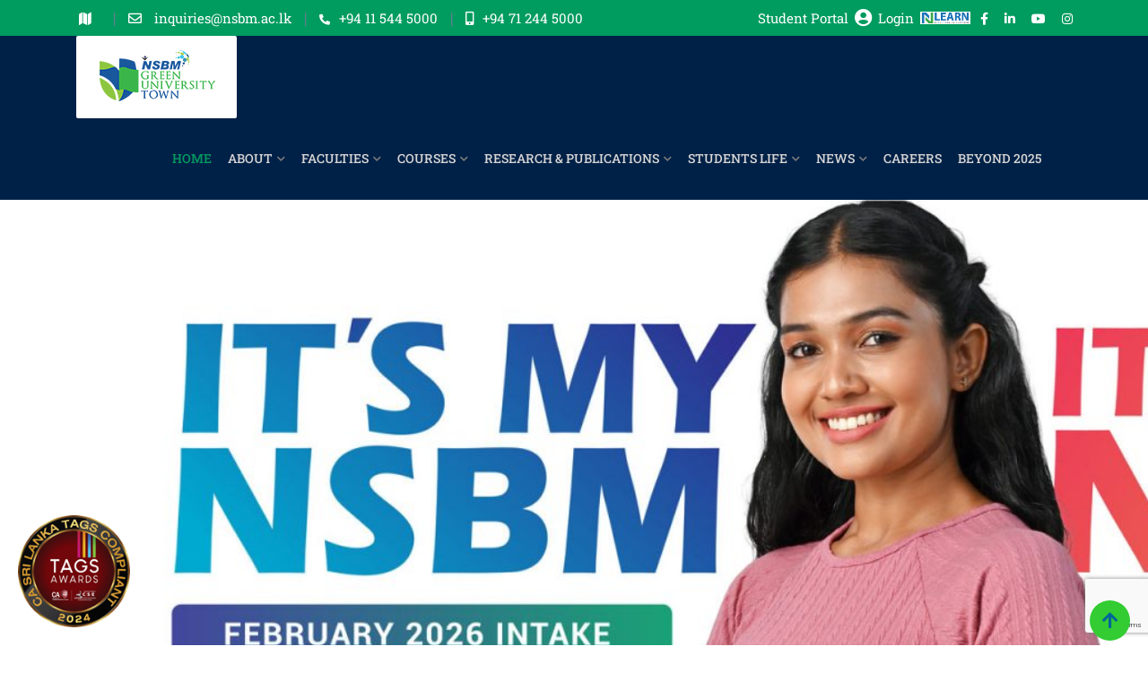

--- FILE ---
content_type: text/html; charset=UTF-8
request_url: https://www.nsbm.ac.lk/
body_size: 42930
content:
    <!doctype html>
<html dir="ltr" lang="en-US" prefix="og: https://ogp.me/ns#">
    <head>
        <meta charset="UTF-8">
        <meta name="viewport" content="width=device-width, initial-scale=1.0">
        <link rel="profile" href="https://gmpg.org/xfn/11"/>
		<title>Best University in Sri Lanka | Green university | NSBM</title>
	<style>img:is([sizes="auto" i], [sizes^="auto," i]) { contain-intrinsic-size: 3000px 1500px }</style>
	
		<!-- All in One SEO Pro 4.9.0 - aioseo.com -->
	<meta name="description" content="NSBM is the best university in Sri Lanka offering a wide range of internationally recognized bachelor degree." />
	<meta name="robots" content="max-image-preview:large" />
	<link rel="canonical" href="https://www.nsbm.ac.lk/" />
	<meta name="generator" content="All in One SEO Pro (AIOSEO) 4.9.0" />
		<meta property="og:locale" content="en_US" />
		<meta property="og:site_name" content="NSBM | National School of Business Management" />
		<meta property="og:type" content="website" />
		<meta property="og:title" content="Best University in Sri Lanka | Green university | NSBM" />
		<meta property="og:description" content="NSBM is the best university in Sri Lanka offering a wide range of internationally recognized bachelor degree." />
		<meta property="og:url" content="https://www.nsbm.ac.lk/" />
		<meta property="og:image" content="https://www.nsbm.ac.lk/wp-content/uploads/2022/12/logo_nsbm.png" />
		<meta property="og:image:secure_url" content="https://www.nsbm.ac.lk/wp-content/uploads/2022/12/logo_nsbm.png" />
		<meta property="og:image:width" content="131" />
		<meta property="og:image:height" content="60" />
		<meta name="twitter:card" content="summary_large_image" />
		<meta name="twitter:title" content="Best University in Sri Lanka | Green university | NSBM" />
		<meta name="twitter:description" content="NSBM is the best university in Sri Lanka offering a wide range of internationally recognized bachelor degree." />
		<meta name="twitter:image" content="https://www.nsbm.ac.lk/wp-content/uploads/2022/12/logo_nsbm.png" />
		<script type="application/ld+json" class="aioseo-schema">
			{"@context":"https:\/\/schema.org","@graph":[{"@type":"BreadcrumbList","@id":"https:\/\/www.nsbm.ac.lk\/#breadcrumblist","itemListElement":[{"@type":"ListItem","@id":"https:\/\/www.nsbm.ac.lk#listItem","position":1,"name":"Home"}]},{"@type":"Organization","@id":"https:\/\/www.nsbm.ac.lk\/#organization","name":"NSBM","description":"National School of Business Management","url":"https:\/\/www.nsbm.ac.lk\/","telephone":"+94717698465","logo":{"@type":"ImageObject","url":"https:\/\/www.nsbm.ac.lk\/wp-content\/uploads\/2022\/12\/logo_nsbm.png","@id":"https:\/\/www.nsbm.ac.lk\/#organizationLogo","width":131,"height":60},"image":{"@id":"https:\/\/www.nsbm.ac.lk\/#organizationLogo"},"sameAs":["https:\/\/www.facebook.com\/nsbm.lk","https:\/\/www.instagram.com\/nsbmgreenuniversity\/","https:\/\/www.youtube.com\/channel\/UCHsodhRyiuri2jD7H7nfsRg\/feed","https:\/\/www.linkedin.com\/company\/nsbm-green-university-town\/"]},{"@type":"WebPage","@id":"https:\/\/www.nsbm.ac.lk\/#webpage","url":"https:\/\/www.nsbm.ac.lk\/","name":"Best University in Sri Lanka | Green university | NSBM","description":"NSBM is the best university in Sri Lanka offering a wide range of internationally recognized bachelor degree.","inLanguage":"en-US","isPartOf":{"@id":"https:\/\/www.nsbm.ac.lk\/#website"},"breadcrumb":{"@id":"https:\/\/www.nsbm.ac.lk\/#breadcrumblist"},"datePublished":"2020-07-07T04:54:39+05:30","dateModified":"2026-01-05T16:47:06+05:30"},{"@type":"WebSite","@id":"https:\/\/www.nsbm.ac.lk\/#website","url":"https:\/\/www.nsbm.ac.lk\/","name":"NSBM","description":"National School of Business Management","inLanguage":"en-US","publisher":{"@id":"https:\/\/www.nsbm.ac.lk\/#organization"}}]}
		</script>
		<!-- All in One SEO Pro -->

<noscript><style>#preloader{display:none;}</style></noscript><link rel='dns-prefetch' href='//www.nsbm.ac.lk' />
<link rel='dns-prefetch' href='//fonts.googleapis.com' />
<link rel='preconnect' href='https://fonts.gstatic.com' crossorigin />
<link rel="alternate" type="application/rss+xml" title="NSBM &raquo; Feed" href="https://www.nsbm.ac.lk/feed/" />
<link rel="alternate" type="application/rss+xml" title="NSBM &raquo; Comments Feed" href="https://www.nsbm.ac.lk/comments/feed/" />
		<!-- This site uses the Google Analytics by MonsterInsights plugin v8.16 - Using Analytics tracking - https://www.monsterinsights.com/ -->
							<script src="//www.googletagmanager.com/gtag/js?id=G-N8W5TCSKP0"  data-cfasync="false" data-wpfc-render="false" type="text/javascript" async></script>
			<script data-cfasync="false" data-wpfc-render="false" type="text/javascript">
				var mi_version = '8.16';
				var mi_track_user = true;
				var mi_no_track_reason = '';
				
								var disableStrs = [
										'ga-disable-G-N8W5TCSKP0',
														];

				/* Function to detect opted out users */
				function __gtagTrackerIsOptedOut() {
					for (var index = 0; index < disableStrs.length; index++) {
						if (document.cookie.indexOf(disableStrs[index] + '=true') > -1) {
							return true;
						}
					}

					return false;
				}

				/* Disable tracking if the opt-out cookie exists. */
				if (__gtagTrackerIsOptedOut()) {
					for (var index = 0; index < disableStrs.length; index++) {
						window[disableStrs[index]] = true;
					}
				}

				/* Opt-out function */
				function __gtagTrackerOptout() {
					for (var index = 0; index < disableStrs.length; index++) {
						document.cookie = disableStrs[index] + '=true; expires=Thu, 31 Dec 2099 23:59:59 UTC; path=/';
						window[disableStrs[index]] = true;
					}
				}

				if ('undefined' === typeof gaOptout) {
					function gaOptout() {
						__gtagTrackerOptout();
					}
				}
								window.dataLayer = window.dataLayer || [];

				window.MonsterInsightsDualTracker = {
					helpers: {},
					trackers: {},
				};
				if (mi_track_user) {
					function __gtagDataLayer() {
						dataLayer.push(arguments);
					}

					function __gtagTracker(type, name, parameters) {
						if (!parameters) {
							parameters = {};
						}

						if (parameters.send_to) {
							__gtagDataLayer.apply(null, arguments);
							return;
						}

						if (type === 'event') {
														parameters.send_to = monsterinsights_frontend.v4_id;
							var hookName = name;
							if (typeof parameters['event_category'] !== 'undefined') {
								hookName = parameters['event_category'] + ':' + name;
							}

							if (typeof MonsterInsightsDualTracker.trackers[hookName] !== 'undefined') {
								MonsterInsightsDualTracker.trackers[hookName](parameters);
							} else {
								__gtagDataLayer('event', name, parameters);
							}
							
													} else {
							__gtagDataLayer.apply(null, arguments);
						}
					}

					__gtagTracker('js', new Date());
					__gtagTracker('set', {
						'developer_id.dZGIzZG': true,
											});
										__gtagTracker('config', 'G-N8W5TCSKP0', {"forceSSL":"true","link_attribution":"true"} );
															window.gtag = __gtagTracker;										(function () {
						/* https://developers.google.com/analytics/devguides/collection/analyticsjs/ */
						/* ga and __gaTracker compatibility shim. */
						var noopfn = function () {
							return null;
						};
						var newtracker = function () {
							return new Tracker();
						};
						var Tracker = function () {
							return null;
						};
						var p = Tracker.prototype;
						p.get = noopfn;
						p.set = noopfn;
						p.send = function () {
							var args = Array.prototype.slice.call(arguments);
							args.unshift('send');
							__gaTracker.apply(null, args);
						};
						var __gaTracker = function () {
							var len = arguments.length;
							if (len === 0) {
								return;
							}
							var f = arguments[len - 1];
							if (typeof f !== 'object' || f === null || typeof f.hitCallback !== 'function') {
								if ('send' === arguments[0]) {
									var hitConverted, hitObject = false, action;
									if ('event' === arguments[1]) {
										if ('undefined' !== typeof arguments[3]) {
											hitObject = {
												'eventAction': arguments[3],
												'eventCategory': arguments[2],
												'eventLabel': arguments[4],
												'value': arguments[5] ? arguments[5] : 1,
											}
										}
									}
									if ('pageview' === arguments[1]) {
										if ('undefined' !== typeof arguments[2]) {
											hitObject = {
												'eventAction': 'page_view',
												'page_path': arguments[2],
											}
										}
									}
									if (typeof arguments[2] === 'object') {
										hitObject = arguments[2];
									}
									if (typeof arguments[5] === 'object') {
										Object.assign(hitObject, arguments[5]);
									}
									if ('undefined' !== typeof arguments[1].hitType) {
										hitObject = arguments[1];
										if ('pageview' === hitObject.hitType) {
											hitObject.eventAction = 'page_view';
										}
									}
									if (hitObject) {
										action = 'timing' === arguments[1].hitType ? 'timing_complete' : hitObject.eventAction;
										hitConverted = mapArgs(hitObject);
										__gtagTracker('event', action, hitConverted);
									}
								}
								return;
							}

							function mapArgs(args) {
								var arg, hit = {};
								var gaMap = {
									'eventCategory': 'event_category',
									'eventAction': 'event_action',
									'eventLabel': 'event_label',
									'eventValue': 'event_value',
									'nonInteraction': 'non_interaction',
									'timingCategory': 'event_category',
									'timingVar': 'name',
									'timingValue': 'value',
									'timingLabel': 'event_label',
									'page': 'page_path',
									'location': 'page_location',
									'title': 'page_title',
								};
								for (arg in args) {
																		if (!(!args.hasOwnProperty(arg) || !gaMap.hasOwnProperty(arg))) {
										hit[gaMap[arg]] = args[arg];
									} else {
										hit[arg] = args[arg];
									}
								}
								return hit;
							}

							try {
								f.hitCallback();
							} catch (ex) {
							}
						};
						__gaTracker.create = newtracker;
						__gaTracker.getByName = newtracker;
						__gaTracker.getAll = function () {
							return [];
						};
						__gaTracker.remove = noopfn;
						__gaTracker.loaded = true;
						window['__gaTracker'] = __gaTracker;
					})();
									} else {
										console.log("");
					(function () {
						function __gtagTracker() {
							return null;
						}

						window['__gtagTracker'] = __gtagTracker;
						window['gtag'] = __gtagTracker;
					})();
									}
			</script>
				<!-- / Google Analytics by MonsterInsights -->
		<script type="text/javascript">
/* <![CDATA[ */
window._wpemojiSettings = {"baseUrl":"https:\/\/s.w.org\/images\/core\/emoji\/15.0.3\/72x72\/","ext":".png","svgUrl":"https:\/\/s.w.org\/images\/core\/emoji\/15.0.3\/svg\/","svgExt":".svg","source":{"concatemoji":"https:\/\/www.nsbm.ac.lk\/wp-includes\/js\/wp-emoji-release.min.js?ver=6.7.4"}};
/*! This file is auto-generated */
!function(i,n){var o,s,e;function c(e){try{var t={supportTests:e,timestamp:(new Date).valueOf()};sessionStorage.setItem(o,JSON.stringify(t))}catch(e){}}function p(e,t,n){e.clearRect(0,0,e.canvas.width,e.canvas.height),e.fillText(t,0,0);var t=new Uint32Array(e.getImageData(0,0,e.canvas.width,e.canvas.height).data),r=(e.clearRect(0,0,e.canvas.width,e.canvas.height),e.fillText(n,0,0),new Uint32Array(e.getImageData(0,0,e.canvas.width,e.canvas.height).data));return t.every(function(e,t){return e===r[t]})}function u(e,t,n){switch(t){case"flag":return n(e,"\ud83c\udff3\ufe0f\u200d\u26a7\ufe0f","\ud83c\udff3\ufe0f\u200b\u26a7\ufe0f")?!1:!n(e,"\ud83c\uddfa\ud83c\uddf3","\ud83c\uddfa\u200b\ud83c\uddf3")&&!n(e,"\ud83c\udff4\udb40\udc67\udb40\udc62\udb40\udc65\udb40\udc6e\udb40\udc67\udb40\udc7f","\ud83c\udff4\u200b\udb40\udc67\u200b\udb40\udc62\u200b\udb40\udc65\u200b\udb40\udc6e\u200b\udb40\udc67\u200b\udb40\udc7f");case"emoji":return!n(e,"\ud83d\udc26\u200d\u2b1b","\ud83d\udc26\u200b\u2b1b")}return!1}function f(e,t,n){var r="undefined"!=typeof WorkerGlobalScope&&self instanceof WorkerGlobalScope?new OffscreenCanvas(300,150):i.createElement("canvas"),a=r.getContext("2d",{willReadFrequently:!0}),o=(a.textBaseline="top",a.font="600 32px Arial",{});return e.forEach(function(e){o[e]=t(a,e,n)}),o}function t(e){var t=i.createElement("script");t.src=e,t.defer=!0,i.head.appendChild(t)}"undefined"!=typeof Promise&&(o="wpEmojiSettingsSupports",s=["flag","emoji"],n.supports={everything:!0,everythingExceptFlag:!0},e=new Promise(function(e){i.addEventListener("DOMContentLoaded",e,{once:!0})}),new Promise(function(t){var n=function(){try{var e=JSON.parse(sessionStorage.getItem(o));if("object"==typeof e&&"number"==typeof e.timestamp&&(new Date).valueOf()<e.timestamp+604800&&"object"==typeof e.supportTests)return e.supportTests}catch(e){}return null}();if(!n){if("undefined"!=typeof Worker&&"undefined"!=typeof OffscreenCanvas&&"undefined"!=typeof URL&&URL.createObjectURL&&"undefined"!=typeof Blob)try{var e="postMessage("+f.toString()+"("+[JSON.stringify(s),u.toString(),p.toString()].join(",")+"));",r=new Blob([e],{type:"text/javascript"}),a=new Worker(URL.createObjectURL(r),{name:"wpTestEmojiSupports"});return void(a.onmessage=function(e){c(n=e.data),a.terminate(),t(n)})}catch(e){}c(n=f(s,u,p))}t(n)}).then(function(e){for(var t in e)n.supports[t]=e[t],n.supports.everything=n.supports.everything&&n.supports[t],"flag"!==t&&(n.supports.everythingExceptFlag=n.supports.everythingExceptFlag&&n.supports[t]);n.supports.everythingExceptFlag=n.supports.everythingExceptFlag&&!n.supports.flag,n.DOMReady=!1,n.readyCallback=function(){n.DOMReady=!0}}).then(function(){return e}).then(function(){var e;n.supports.everything||(n.readyCallback(),(e=n.source||{}).concatemoji?t(e.concatemoji):e.wpemoji&&e.twemoji&&(t(e.twemoji),t(e.wpemoji)))}))}((window,document),window._wpemojiSettings);
/* ]]> */
</script>
<link rel='stylesheet' id='layerslider-css' href='https://www.nsbm.ac.lk/wp-content/plugins/LayerSlider/assets/static/layerslider/css/layerslider.css?ver=7.15.0' type='text/css' media='all' />
<link rel='stylesheet' id='ls-user-css' href='https://www.nsbm.ac.lk/wp-content/uploads/layerslider.custom.css?ver=1675245256' type='text/css' media='all' />
<link rel='stylesheet' id='premium-addons-css' href='https://www.nsbm.ac.lk/wp-content/plugins/premium-addons-for-elementor/assets/frontend/min-css/premium-addons.min.css?ver=4.10.87' type='text/css' media='all' />
<link rel='stylesheet' id='premium-pro-css' href='https://www.nsbm.ac.lk/wp-content/plugins/premium-addons-pro/assets/frontend/min-css/premium-addons.min.css?ver=2.9.39' type='text/css' media='all' />
<style id='wp-emoji-styles-inline-css' type='text/css'>

	img.wp-smiley, img.emoji {
		display: inline !important;
		border: none !important;
		box-shadow: none !important;
		height: 1em !important;
		width: 1em !important;
		margin: 0 0.07em !important;
		vertical-align: -0.1em !important;
		background: none !important;
		padding: 0 !important;
	}
</style>
<link rel='stylesheet' id='aioseo/css/src/vue/standalone/blocks/table-of-contents/global.scss-css' href='https://www.nsbm.ac.lk/wp-content/plugins/all-in-one-seo-pack-pro/dist/Pro/assets/css/table-of-contents/global.e90f6d47.css?ver=4.9.0' type='text/css' media='all' />
<link rel='stylesheet' id='aioseo/css/src/vue/standalone/blocks/pro/recipe/global.scss-css' href='https://www.nsbm.ac.lk/wp-content/plugins/all-in-one-seo-pack-pro/dist/Pro/assets/css/recipe/global.67a3275f.css?ver=4.9.0' type='text/css' media='all' />
<link rel='stylesheet' id='aioseo/css/src/vue/standalone/blocks/pro/product/global.scss-css' href='https://www.nsbm.ac.lk/wp-content/plugins/all-in-one-seo-pack-pro/dist/Pro/assets/css/product/global.61066cfb.css?ver=4.9.0' type='text/css' media='all' />
<style id='classic-theme-styles-inline-css' type='text/css'>
/*! This file is auto-generated */
.wp-block-button__link{color:#fff;background-color:#32373c;border-radius:9999px;box-shadow:none;text-decoration:none;padding:calc(.667em + 2px) calc(1.333em + 2px);font-size:1.125em}.wp-block-file__button{background:#32373c;color:#fff;text-decoration:none}
</style>
<style id='global-styles-inline-css' type='text/css'>
:root{--wp--preset--aspect-ratio--square: 1;--wp--preset--aspect-ratio--4-3: 4/3;--wp--preset--aspect-ratio--3-4: 3/4;--wp--preset--aspect-ratio--3-2: 3/2;--wp--preset--aspect-ratio--2-3: 2/3;--wp--preset--aspect-ratio--16-9: 16/9;--wp--preset--aspect-ratio--9-16: 9/16;--wp--preset--color--black: #000000;--wp--preset--color--cyan-bluish-gray: #abb8c3;--wp--preset--color--white: #ffffff;--wp--preset--color--pale-pink: #f78da7;--wp--preset--color--vivid-red: #cf2e2e;--wp--preset--color--luminous-vivid-orange: #ff6900;--wp--preset--color--luminous-vivid-amber: #fcb900;--wp--preset--color--light-green-cyan: #7bdcb5;--wp--preset--color--vivid-green-cyan: #00d084;--wp--preset--color--pale-cyan-blue: #8ed1fc;--wp--preset--color--vivid-cyan-blue: #0693e3;--wp--preset--color--vivid-purple: #9b51e0;--wp--preset--gradient--vivid-cyan-blue-to-vivid-purple: linear-gradient(135deg,rgba(6,147,227,1) 0%,rgb(155,81,224) 100%);--wp--preset--gradient--light-green-cyan-to-vivid-green-cyan: linear-gradient(135deg,rgb(122,220,180) 0%,rgb(0,208,130) 100%);--wp--preset--gradient--luminous-vivid-amber-to-luminous-vivid-orange: linear-gradient(135deg,rgba(252,185,0,1) 0%,rgba(255,105,0,1) 100%);--wp--preset--gradient--luminous-vivid-orange-to-vivid-red: linear-gradient(135deg,rgba(255,105,0,1) 0%,rgb(207,46,46) 100%);--wp--preset--gradient--very-light-gray-to-cyan-bluish-gray: linear-gradient(135deg,rgb(238,238,238) 0%,rgb(169,184,195) 100%);--wp--preset--gradient--cool-to-warm-spectrum: linear-gradient(135deg,rgb(74,234,220) 0%,rgb(151,120,209) 20%,rgb(207,42,186) 40%,rgb(238,44,130) 60%,rgb(251,105,98) 80%,rgb(254,248,76) 100%);--wp--preset--gradient--blush-light-purple: linear-gradient(135deg,rgb(255,206,236) 0%,rgb(152,150,240) 100%);--wp--preset--gradient--blush-bordeaux: linear-gradient(135deg,rgb(254,205,165) 0%,rgb(254,45,45) 50%,rgb(107,0,62) 100%);--wp--preset--gradient--luminous-dusk: linear-gradient(135deg,rgb(255,203,112) 0%,rgb(199,81,192) 50%,rgb(65,88,208) 100%);--wp--preset--gradient--pale-ocean: linear-gradient(135deg,rgb(255,245,203) 0%,rgb(182,227,212) 50%,rgb(51,167,181) 100%);--wp--preset--gradient--electric-grass: linear-gradient(135deg,rgb(202,248,128) 0%,rgb(113,206,126) 100%);--wp--preset--gradient--midnight: linear-gradient(135deg,rgb(2,3,129) 0%,rgb(40,116,252) 100%);--wp--preset--font-size--small: 13px;--wp--preset--font-size--medium: 20px;--wp--preset--font-size--large: 36px;--wp--preset--font-size--x-large: 42px;--wp--preset--spacing--20: 0.44rem;--wp--preset--spacing--30: 0.67rem;--wp--preset--spacing--40: 1rem;--wp--preset--spacing--50: 1.5rem;--wp--preset--spacing--60: 2.25rem;--wp--preset--spacing--70: 3.38rem;--wp--preset--spacing--80: 5.06rem;--wp--preset--shadow--natural: 6px 6px 9px rgba(0, 0, 0, 0.2);--wp--preset--shadow--deep: 12px 12px 50px rgba(0, 0, 0, 0.4);--wp--preset--shadow--sharp: 6px 6px 0px rgba(0, 0, 0, 0.2);--wp--preset--shadow--outlined: 6px 6px 0px -3px rgba(255, 255, 255, 1), 6px 6px rgba(0, 0, 0, 1);--wp--preset--shadow--crisp: 6px 6px 0px rgba(0, 0, 0, 1);}:where(.is-layout-flex){gap: 0.5em;}:where(.is-layout-grid){gap: 0.5em;}body .is-layout-flex{display: flex;}.is-layout-flex{flex-wrap: wrap;align-items: center;}.is-layout-flex > :is(*, div){margin: 0;}body .is-layout-grid{display: grid;}.is-layout-grid > :is(*, div){margin: 0;}:where(.wp-block-columns.is-layout-flex){gap: 2em;}:where(.wp-block-columns.is-layout-grid){gap: 2em;}:where(.wp-block-post-template.is-layout-flex){gap: 1.25em;}:where(.wp-block-post-template.is-layout-grid){gap: 1.25em;}.has-black-color{color: var(--wp--preset--color--black) !important;}.has-cyan-bluish-gray-color{color: var(--wp--preset--color--cyan-bluish-gray) !important;}.has-white-color{color: var(--wp--preset--color--white) !important;}.has-pale-pink-color{color: var(--wp--preset--color--pale-pink) !important;}.has-vivid-red-color{color: var(--wp--preset--color--vivid-red) !important;}.has-luminous-vivid-orange-color{color: var(--wp--preset--color--luminous-vivid-orange) !important;}.has-luminous-vivid-amber-color{color: var(--wp--preset--color--luminous-vivid-amber) !important;}.has-light-green-cyan-color{color: var(--wp--preset--color--light-green-cyan) !important;}.has-vivid-green-cyan-color{color: var(--wp--preset--color--vivid-green-cyan) !important;}.has-pale-cyan-blue-color{color: var(--wp--preset--color--pale-cyan-blue) !important;}.has-vivid-cyan-blue-color{color: var(--wp--preset--color--vivid-cyan-blue) !important;}.has-vivid-purple-color{color: var(--wp--preset--color--vivid-purple) !important;}.has-black-background-color{background-color: var(--wp--preset--color--black) !important;}.has-cyan-bluish-gray-background-color{background-color: var(--wp--preset--color--cyan-bluish-gray) !important;}.has-white-background-color{background-color: var(--wp--preset--color--white) !important;}.has-pale-pink-background-color{background-color: var(--wp--preset--color--pale-pink) !important;}.has-vivid-red-background-color{background-color: var(--wp--preset--color--vivid-red) !important;}.has-luminous-vivid-orange-background-color{background-color: var(--wp--preset--color--luminous-vivid-orange) !important;}.has-luminous-vivid-amber-background-color{background-color: var(--wp--preset--color--luminous-vivid-amber) !important;}.has-light-green-cyan-background-color{background-color: var(--wp--preset--color--light-green-cyan) !important;}.has-vivid-green-cyan-background-color{background-color: var(--wp--preset--color--vivid-green-cyan) !important;}.has-pale-cyan-blue-background-color{background-color: var(--wp--preset--color--pale-cyan-blue) !important;}.has-vivid-cyan-blue-background-color{background-color: var(--wp--preset--color--vivid-cyan-blue) !important;}.has-vivid-purple-background-color{background-color: var(--wp--preset--color--vivid-purple) !important;}.has-black-border-color{border-color: var(--wp--preset--color--black) !important;}.has-cyan-bluish-gray-border-color{border-color: var(--wp--preset--color--cyan-bluish-gray) !important;}.has-white-border-color{border-color: var(--wp--preset--color--white) !important;}.has-pale-pink-border-color{border-color: var(--wp--preset--color--pale-pink) !important;}.has-vivid-red-border-color{border-color: var(--wp--preset--color--vivid-red) !important;}.has-luminous-vivid-orange-border-color{border-color: var(--wp--preset--color--luminous-vivid-orange) !important;}.has-luminous-vivid-amber-border-color{border-color: var(--wp--preset--color--luminous-vivid-amber) !important;}.has-light-green-cyan-border-color{border-color: var(--wp--preset--color--light-green-cyan) !important;}.has-vivid-green-cyan-border-color{border-color: var(--wp--preset--color--vivid-green-cyan) !important;}.has-pale-cyan-blue-border-color{border-color: var(--wp--preset--color--pale-cyan-blue) !important;}.has-vivid-cyan-blue-border-color{border-color: var(--wp--preset--color--vivid-cyan-blue) !important;}.has-vivid-purple-border-color{border-color: var(--wp--preset--color--vivid-purple) !important;}.has-vivid-cyan-blue-to-vivid-purple-gradient-background{background: var(--wp--preset--gradient--vivid-cyan-blue-to-vivid-purple) !important;}.has-light-green-cyan-to-vivid-green-cyan-gradient-background{background: var(--wp--preset--gradient--light-green-cyan-to-vivid-green-cyan) !important;}.has-luminous-vivid-amber-to-luminous-vivid-orange-gradient-background{background: var(--wp--preset--gradient--luminous-vivid-amber-to-luminous-vivid-orange) !important;}.has-luminous-vivid-orange-to-vivid-red-gradient-background{background: var(--wp--preset--gradient--luminous-vivid-orange-to-vivid-red) !important;}.has-very-light-gray-to-cyan-bluish-gray-gradient-background{background: var(--wp--preset--gradient--very-light-gray-to-cyan-bluish-gray) !important;}.has-cool-to-warm-spectrum-gradient-background{background: var(--wp--preset--gradient--cool-to-warm-spectrum) !important;}.has-blush-light-purple-gradient-background{background: var(--wp--preset--gradient--blush-light-purple) !important;}.has-blush-bordeaux-gradient-background{background: var(--wp--preset--gradient--blush-bordeaux) !important;}.has-luminous-dusk-gradient-background{background: var(--wp--preset--gradient--luminous-dusk) !important;}.has-pale-ocean-gradient-background{background: var(--wp--preset--gradient--pale-ocean) !important;}.has-electric-grass-gradient-background{background: var(--wp--preset--gradient--electric-grass) !important;}.has-midnight-gradient-background{background: var(--wp--preset--gradient--midnight) !important;}.has-small-font-size{font-size: var(--wp--preset--font-size--small) !important;}.has-medium-font-size{font-size: var(--wp--preset--font-size--medium) !important;}.has-large-font-size{font-size: var(--wp--preset--font-size--large) !important;}.has-x-large-font-size{font-size: var(--wp--preset--font-size--x-large) !important;}
:where(.wp-block-post-template.is-layout-flex){gap: 1.25em;}:where(.wp-block-post-template.is-layout-grid){gap: 1.25em;}
:where(.wp-block-columns.is-layout-flex){gap: 2em;}:where(.wp-block-columns.is-layout-grid){gap: 2em;}
:root :where(.wp-block-pullquote){font-size: 1.5em;line-height: 1.6;}
</style>
<link rel='stylesheet' id='contact-form-7-css' href='https://www.nsbm.ac.lk/wp-content/plugins/contact-form-7/includes/css/styles.css?ver=5.8.7' type='text/css' media='all' />
<link rel='stylesheet' id='awesome-admin-css' href='https://www.nsbm.ac.lk/wp-content/plugins/tf-numbers-number-counter-animaton/assets/css/font-awesome.min.css?ver=1' type='text/css' media='all' />
<link rel='stylesheet' id='tf_numbers-style-css' href='https://www.nsbm.ac.lk/wp-content/plugins/tf-numbers-number-counter-animaton/assets/css/style.css?ver=1' type='text/css' media='all' />
<link rel='stylesheet' id='wpos-slick-style-css' href='https://www.nsbm.ac.lk/wp-content/plugins/wp-slick-slider-and-image-carousel-pro/assets/css/slick.css?ver=1.7' type='text/css' media='all' />
<link rel='stylesheet' id='wpsisac-pro-public-style-css' href='https://www.nsbm.ac.lk/wp-content/plugins/wp-slick-slider-and-image-carousel-pro/assets/css/wpsisac-pro-public.min.css?ver=1.7' type='text/css' media='all' />
<link rel='stylesheet' id='eikra-gfonts-css' href='//fonts.googleapis.com/css?family=Roboto%3A400%2C400i%2C500%2C500i%2C700%2C700i%26subset%3Dlatin%2Clatin-ext&#038;ver=4.4.10' type='text/css' media='all' />
<link rel='stylesheet' id='bootstrap-css' href='https://www.nsbm.ac.lk/wp-content/themes/eikra/assets/css/bootstrap.min.css?ver=4.4.10' type='text/css' media='all' />
<link rel='stylesheet' id='font-awesome-css' href='https://www.nsbm.ac.lk/wp-content/themes/eikra/assets/css/font-awesome.min.css?ver=4.4.10' type='text/css' media='all' />
<link rel='stylesheet' id='eikra-default-css' href='https://www.nsbm.ac.lk/wp-content/themes/eikra/assets/css/default.css?ver=4.4.10' type='text/css' media='all' />
<link rel='stylesheet' id='eikra-style-css' href='https://www.nsbm.ac.lk/wp-content/themes/eikra/assets/css/style.css?ver=4.4.10' type='text/css' media='all' />
<style id='eikra-style-inline-css' type='text/css'>
    .entry-banner {
	        background: url(https://www.nsbm.ac.lk/wp-content/uploads/2023/03/bannerm3.jpg) no-repeat scroll center center / cover;
	    }
    .content-area {
    padding-top: 0px;
    padding-bottom: 0px;
    }
	
</style>
<link rel='stylesheet' id='eikra-vc-css' href='https://www.nsbm.ac.lk/wp-content/themes/eikra/assets/css/vc.css?ver=4.4.10' type='text/css' media='all' />
<link rel='stylesheet' id='child-style-css' href='https://www.nsbm.ac.lk/wp-content/themes/eikra-child/style.css?ver=6.7.4' type='text/css' media='all' />
<link rel='stylesheet' id='elementor-icons-css' href='https://www.nsbm.ac.lk/wp-content/plugins/elementor/assets/lib/eicons/css/elementor-icons.min.css?ver=5.43.0' type='text/css' media='all' />
<link rel='stylesheet' id='elementor-frontend-css' href='https://www.nsbm.ac.lk/wp-content/uploads/elementor/css/custom-frontend.min.css?ver=1753760224' type='text/css' media='all' />
<link rel='stylesheet' id='elementor-post-1973-css' href='https://www.nsbm.ac.lk/wp-content/uploads/elementor/css/post-1973.css?ver=1753760224' type='text/css' media='all' />
<link rel='stylesheet' id='e-animation-slideInUp-css' href='https://www.nsbm.ac.lk/wp-content/plugins/elementor/assets/lib/animations/styles/slideInUp.min.css?ver=3.30.0' type='text/css' media='all' />
<link rel='stylesheet' id='e-shapes-css' href='https://www.nsbm.ac.lk/wp-content/plugins/elementor/assets/css/conditionals/shapes.min.css?ver=3.30.0' type='text/css' media='all' />
<link rel='stylesheet' id='e-animation-slideInLeft-css' href='https://www.nsbm.ac.lk/wp-content/plugins/elementor/assets/lib/animations/styles/slideInLeft.min.css?ver=3.30.0' type='text/css' media='all' />
<link rel='stylesheet' id='e-animation-slideInRight-css' href='https://www.nsbm.ac.lk/wp-content/plugins/elementor/assets/lib/animations/styles/slideInRight.min.css?ver=3.30.0' type='text/css' media='all' />
<link rel='stylesheet' id='widget-heading-css' href='https://www.nsbm.ac.lk/wp-content/plugins/elementor/assets/css/widget-heading.min.css?ver=3.30.0' type='text/css' media='all' />
<link rel='stylesheet' id='e-animation-fadeInRight-css' href='https://www.nsbm.ac.lk/wp-content/plugins/elementor/assets/lib/animations/styles/fadeInRight.min.css?ver=3.30.0' type='text/css' media='all' />
<link rel='stylesheet' id='e-motion-fx-css' href='https://www.nsbm.ac.lk/wp-content/plugins/elementor-pro/assets/css/modules/motion-fx.min.css?ver=3.30.0' type='text/css' media='all' />
<link rel='stylesheet' id='widget-image-css' href='https://www.nsbm.ac.lk/wp-content/plugins/elementor/assets/css/widget-image.min.css?ver=3.30.0' type='text/css' media='all' />
<link rel='stylesheet' id='e-animation-fadeIn-css' href='https://www.nsbm.ac.lk/wp-content/plugins/elementor/assets/lib/animations/styles/fadeIn.min.css?ver=3.30.0' type='text/css' media='all' />
<link rel='stylesheet' id='e-animation-fadeInLeft-css' href='https://www.nsbm.ac.lk/wp-content/plugins/elementor/assets/lib/animations/styles/fadeInLeft.min.css?ver=3.30.0' type='text/css' media='all' />
<link rel='stylesheet' id='e-animation-fadeInUp-css' href='https://www.nsbm.ac.lk/wp-content/plugins/elementor/assets/lib/animations/styles/fadeInUp.min.css?ver=3.30.0' type='text/css' media='all' />
<link rel='stylesheet' id='elementor-post-2001-css' href='https://www.nsbm.ac.lk/wp-content/uploads/elementor/css/post-2001.css?ver=1767611834' type='text/css' media='all' />
<link rel='stylesheet' id='__EPYT__style-css' href='https://www.nsbm.ac.lk/wp-content/plugins/youtube-embed-plus/styles/ytprefs.min.css?ver=14.2.1.2' type='text/css' media='all' />
<style id='__EPYT__style-inline-css' type='text/css'>

                .epyt-gallery-thumb {
                        width: 33.333%;
                }
                
                         @media (min-width:0px) and (max-width: 767px) {
                            .epyt-gallery-rowbreak {
                                display: none;
                            }
                            .epyt-gallery-allthumbs[class*="epyt-cols"] .epyt-gallery-thumb {
                                width: 100% !important;
                            }
                          }
</style>
<link rel="preload" as="style" href="https://fonts.googleapis.com/css?family=Roboto%20Slab:500,400%7CRoboto:500&#038;display=swap&#038;ver=1758213044" /><link rel="stylesheet" href="https://fonts.googleapis.com/css?family=Roboto%20Slab:500,400%7CRoboto:500&#038;display=swap&#038;ver=1758213044" media="print" onload="this.media='all'"><noscript><link rel="stylesheet" href="https://fonts.googleapis.com/css?family=Roboto%20Slab:500,400%7CRoboto:500&#038;display=swap&#038;ver=1758213044" /></noscript><link rel='stylesheet' id='eikra-learnpress-css' href='https://www.nsbm.ac.lk/wp-content/themes/eikra/assets/css/learnpress.css?ver=4.4.10' type='text/css' media='all' />
<style id='eikra-learnpress-inline-css' type='text/css'>
@media all and (max-width: 767px) {	html #wpadminbar {position: fixed;} }
</style>
<style id='eikra-dynamic-inline-css' type='text/css'>
 body, gtnbg_root, p { font-family: Roboto Slab, sans-serif;; font-size: 15px; line-height: 26px; font-weight : 400; font-style: normal; } h1 { font-family: Roboto; font-size: 40px; line-height: 44px; font-weight : 500; font-style: normal; } h2 { font-family: Roboto, sans-serif;; font-size: 28px; line-height: 31px; font-weight : 500; font-style: normal; } h3 { font-family: Roboto, sans-serif;; font-size: 20px; line-height: 26px; font-weight : 500; font-style: normal; } h4 { font-family: Roboto, sans-serif;; font-size: 16px; line-height: 18px; font-weight : 500; font-style: normal; } h5 { font-family: Roboto, sans-serif;; font-size: 14px; line-height: 16px; font-weight : 500; font-style: normal; } h6 { font-family: Roboto, sans-serif;; font-size: 12px; line-height: 14px; font-weight : 500; font-style: normal; } a,a:link,a:visited { color: #006699; } a:hover, a:focus, a:active { color: #33cc33; } .wp-block-quote::before { background-color: #006699; } .wp-block-pullquote {   border-color: #006699; } :root{ --rt-primary-color: #006699; --rt-secondary-color: #33cc33; --rt-primary-rgb: 0, 102, 153; --rt-secondary-rgb: 51, 204, 51; } .primary-color { color: #006699; } .secondery-color { color: #33cc33; } .primary-bgcolor { background-color: #006699; } .secondery-bgcolor { background-color: #33cc33; } #tophead { background-color: #009b5f; } #tophead, #tophead a, #tophead .tophead-social li a, #tophead .tophead-social li a:hover { color: #ffffff; } #tophead .tophead-contact i[class^="fa"], #tophead .tophead-address i[class^="fa"] { color: #ffffff; } .trheader #tophead, .trheader #tophead a, .trheader #tophead .tophead-social li a, .trheader #tophead .tophead-social li a:hover { color: #d0d6dd; } .topbar-style-4 #tophead a.topbar-btn { background-color: #33cc33; border-color: #33cc33; color: #006699; } .topbar-style-5 #tophead .widget ul li i { color: #ffffff; }  .site-header .main-navigation ul li a { font-family: Roboto Slab, sans-serif; font-size : 15px; font-weight : 500; line-height : 24px; color: #002147; text-transform : uppercase; font-style: normal; } .site-header .main-navigation ul.menu > li > a:hover, .site-header .main-navigation ul.menu > li.current-menu-item > a, .site-header .main-navigation ul.menu > li.current > a { color: #009b5f; } .site-header .main-navigation ul li a.active { color: #009b5f !important; } .trheader #masthead .main-navigation ul.menu > li > a, .trheader #masthead .main-navigation ul.menu > li > a:hover, .trheader #masthead .main-navigation ul.menu > li.current-menu-item > a, .trheader #masthead .main-navigation ul.menu > li.current > a, .trheader #masthead .search-box .search-button i, .trheader #masthead .header-icon-seperator, .trheader #masthead .header-icon-area .cart-icon-area > a, .trheader #masthead .additional-menu-area a.side-menu-trigger { color: #ffffff; } .site-header .main-navigation ul li ul li { background-color: #002147; } .site-header .main-navigation ul li ul li:hover { background-color: #1A3B61; } .site-header .main-navigation ul li ul li a { font-family: Roboto Slab, sans-serif; font-size : 14px; font-weight : 400; line-height : 21px; color: #ffffff; text-transform : uppercase; font-style: normal; } .site-header .main-navigation ul li ul li:hover > a { color: #009b5f; } #sticky-header-wrapper .site-header { border-color: #006699} .site-header .main-navigation ul li.mega-menu > ul.sub-menu { background-color: #002147} .site-header .main-navigation ul li.mega-menu ul.sub-menu li a { color: #ffffff} .site-header .main-navigation ul li.mega-menu ul.sub-menu li a:hover { background-color: #1A3B61; color: #009b5f; } .mean-container a.meanmenu-reveal, .mean-container .mean-nav ul li a.mean-expand { color: #009b5f; } .mean-container a.meanmenu-reveal span { background-color: #009b5f; } .mean-container .mean-bar { border-color: #009b5f; } .mean-container .mean-nav ul li a { font-family: Roboto Slab, sans-serif; font-size : 14px; font-weight : 400; line-height : 21px; color: #002147; text-transform : uppercase; font-style: normal; } .mean-container .mean-nav ul li a:hover, .mean-container .mean-nav > ul > li.current-menu-item > a { color: #009b5f; } body .mean-container .mean-nav ul li.mean-append-area .rtin-append-inner a.header-menu-btn { background-color: #33cc33; border-color: #33cc33; color: #006699; } .header-icon-area .cart-icon-area .cart-icon-num { background-color: #009b5f; } .mean-container .mean-bar .cart-icon-num { background-color: #009b5f; } .site-header .search-box .search-text { border-color: #009b5f; } .header-style-3 .header-social li a:hover, .header-style-3.trheader .header-social li a:hover { color: #009b5f; } .header-style-3.trheader .header-contact li a, .header-style-3.trheader .header-social li a { color: #ffffff; } .header-style-4 .header-social li a:hover { color: #009b5f; } .header-style-4.trheader .header-contact li a, .header-style-4.trheader .header-social li a { color: #ffffff; } .header-style-5 .header-menu-btn { background-color: #006699; } .trheader.header-style-5 .header-menu-btn { color: #ffffff; } .header-style-6 .site-header, .header-style-6 #sticky-header-wrapper .site-header { background-color: #006699; } .header-style-6 .site-header a.header-menu-btn { background-color: #33cc33; border-color: #33cc33; color: #006699; } .header-style-6 .site-header .main-navigation ul.menu > li > a { color: #ffffff; } .header-style-7 .header-social a:hover { color: #006699; } .header-style-7 a.header-menu-btn { background-color: #33cc33; } .header-style-7.trheader .header-social li a:hover { color: #33cc33; } .entry-banner .entry-banner-content h1 { color: #ffffff; } .breadcrumb-area .entry-breadcrumb span a, .breadcrumb-area .entry-breadcrumb span a span { color: #33cc33; } .breadcrumb-area .entry-breadcrumb span a:hover, .breadcrumb-area .entry-breadcrumb span a:hover span { color: #ffffff; } .breadcrumb-area .entry-breadcrumb { color: #ffffff; } .breadcrumb-area .entry-breadcrumb > span { color: #ffffff; } #preloader { background-color: #006699; } .scrollToTop { background-color: #33cc33; } .footer-top-area { background-color: #002147; } .footer-top-area .widget > h3 { color: #ffffff; } .mc4wp-form-fields input[type="email"], .footer-top-area, .footer-top-area .widget { color: #f5f5f5; } .widget.widget_rdtheme_info ul li a, .footer-top-area a:link, .footer-top-area a:visited, .footer-top-area widget_nav_menu ul.menu li:before { color: #f5f5f5; } .footer-top-area .widget a:hover, .footer-top-area .widget a:active { color: #fdc800; } .footer-top-area .search-form input.search-submit { color: #006699; } .footer-top-area .widget_nav_menu ul.menu li:before { color: #33cc33; } .footer-bottom-area { background-color: #001a39; color: #909da4; } .search-form input.search-submit { background-color: #006699; border-color: #006699; } .search-form input.search-submit a:hover { color: #006699; } .widget ul li a:hover { color: #33cc33; } .sidebar-widget-area .widget > h3 { color: #006699; } .sidebar-widget-area .widget > h3:after { background-color: #33cc33; } .sidebar-widget-area .widget_tag_cloud a { color: #006699; } .sidebar-widget-area .widget_tag_cloud a:hover { background-color: #006699; } .widget.widget_rdtheme_about ul li a:hover { background-color: #33cc33; border-color: #33cc33; color: #006699; } .widget.widget_rdtheme_info ul li i { color: #33cc33; } .pagination-area ul li a, .learn-press-pagination ul li a { background-color: #006699 !important; } .pagination-area ul li.active a, .pagination-area ul li a:hover, .pagination-area ul li span.current, .pagination-area ul li .current, .learn-press-pagination ul li.active a, .learn-press-pagination ul li a:hover, .learn-press-pagination ul li span.current, .learn-press-pagination ul li .current { background-color: #33cc33 !important; } .error-page-area { background-color: #1e73be; } .error-page-area .error-page h3 { color: #000000; } .error-page-area .error-page p { color: #634e00; } body .rdtheme-button-1, body .rdtheme-button-1:link { color: #006699; } body .rdtheme-button-1:hover { background-color: #006699; } body a.rdtheme-button-2, body .rdtheme-button-2 { background-color: #006699; } body a.rdtheme-button-2:hover, body .rdtheme-button-2:hover { color: #006699; background-color: #33cc33; } body a.rdtheme-button-3, body .rdtheme-button-3 { background-color: #006699; } body a.rdtheme-button-3:hover, body .rdtheme-button-4:hover { color: #006699; background-color: #33cc33; } .comments-area h3.comment-title { color: #006699; } .comments-area h3.comment-title:after { background-color: #33cc33; } .comments-area .main-comments .comment-meta .comment-author-name, .comments-area .main-comments .comment-meta .comment-author-name a { color: #006699; } .comments-area .main-comments .reply-area a { background-color: #006699; } .comments-area .main-comments .reply-area a:hover { background-color: #33cc33; } #respond .comment-reply-title { color: #006699; } #respond .comment-reply-title:after { background-color: #33cc33; } #respond form .btn-send { background-color: #006699; } #respond form .btn-send:hover { background-color: #33cc33; } .entry-header h2.entry-title a, .entry-header .entry-meta ul li a:hover, .entry-footer .tags a:hover, .event-single .event-meta li, .event-single ul li span i, .event-single .event-info h3, .event-single .event-social h3 { color: #006699; } button, input[type="button"], input[type="reset"], input[type="submit"], .entry-header .entry-thumbnail-area .post-date li:nth-child(odd), .event-single .event-thumbnail-area #event-countdown .event-countdown-each:nth-child(odd), .event-single .event-social ul li a, .instructor-single .rtin-content ul.rtin-social li a:hover { background-color: #006699; } .entry-header h2.entry-title a:hover, .entry-header h2.entry-title a:hover, .entry-header .entry-meta ul li i, .event-single .event-meta li i { color: #33cc33; } .bar1::after, .bar2::after, .hvr-bounce-to-right:before, .hvr-bounce-to-bottom:before, .entry-header .entry-thumbnail-area .post-date li:nth-child(even), .event-single .event-thumbnail-area #event-countdown .event-countdown-each:nth-child(even), .event-single .event-social ul li a:hover { background-color: #33cc33; } .ls-bar-timer { background-color: #33cc33; border-bottom-color: #33cc33; } .instructor-single .rtin-content ul.rtin-social li a:hover { border-color: #006699; } .list-style-1 li { color: #006699; } .list-style-1 li::before { color: #33cc33; } .woocommerce .widget_price_filter .ui-slider .ui-slider-range, .woocommerce .widget_price_filter .ui-slider .ui-slider-handle, .rt-woo-nav .owl-custom-nav-title::after, .rt-woo-nav .owl-custom-nav .owl-prev:hover, .rt-woo-nav .owl-custom-nav .owl-next:hover, .woocommerce ul.products li.product .onsale, .woocommerce span.onsale, .woocommerce a.added_to_cart, .woocommerce div.product form.cart .button, .woocommerce #respond input#submit, .woocommerce a.button, .woocommerce button.button, .woocommerce input.button, p.demo_store, .woocommerce #respond input#submit.disabled:hover, .woocommerce #respond input#submit:disabled:hover, .woocommerce #respond input#submit[disabled]:disabled:hover, .woocommerce a.button.disabled:hover, .woocommerce a.button:disabled:hover, .woocommerce a.button[disabled]:disabled:hover, .woocommerce button.button.disabled:hover, .woocommerce button.button:disabled:hover, .woocommerce button.button[disabled]:disabled:hover, .woocommerce input.button.disabled:hover, .woocommerce input.button:disabled:hover, .woocommerce input.button[disabled]:disabled:hover, .woocommerce #respond input#submit.alt, .woocommerce a.button.alt, .woocommerce button.button.alt, .woocommerce input.button.alt { background-color: #006699; } .product-grid-view .view-mode ul li.grid-view-nav a, .product-list-view .view-mode ul li.list-view-nav a, .woocommerce ul.products li.product h3 a:hover, .woocommerce ul.products li.product .price, .woocommerce div.product p.price, .woocommerce div.product span.price, .woocommerce div.product .product-meta a:hover, .woocommerce div.product .woocommerce-tabs ul.tabs li.active a, .woocommerce a.woocommerce-review-link:hover, .woocommerce-message::before, .woocommerce-info::before { color: #006699; } .woocommerce-message, .woocommerce-info { border-color: #006699; } .woocommerce .product-thumb-area .overlay { background-color: rgba(0, 102, 153, 0.8); } .woocommerce .product-thumb-area .product-info ul li a { border-color: #33cc33; } .woocommerce .product-thumb-area .product-info ul li a:hover { color: #006699; background-color: #33cc33; } .contact-us-form .wpcf7-submit:hover { background-color: #33cc33; } .contact-form-2 h3, .contact-form-2 input[type="submit"]:hover { background-color: #33cc33; } .rt-vc-pagination .pagination-area ul li a, .rt-vc-pagination .pagination-area ul li span {   background-color: #006699; } .rt-vc-pagination .pagination-area ul li.active a, .rt-vc-pagination .pagination-area ul li a:hover, .rt-vc-pagination .pagination-area ul li .current {   background-color: #33cc33; } body .entry-content .rdtheme-button-5, body .rdtheme-button-5 {   border-color: #33cc33; } body .entry-content .rdtheme-button-5:hover, body .rdtheme-button-5:hover{   background-color: #33cc33;   color: #006699; } body .entry-content .rdtheme-button-6, body .rdtheme-button-6 { background-color: #006699; } body .entry-content .rdtheme-button-6:hover, body .rdtheme-button-6:hover {   background-color: #33cc33;   color: #006699; } body .rdtheme-button-7, body a.rdtheme-button-7 {   background-color: #006699; } body .rdtheme-button-7:hover, body a.rdtheme-button-7:hover {   color: #006699;   background-color: #33cc33; } .entry-content .isotop-btn a:hover, .entry-content .isotop-btn .current {   border-color: #006699 !important;   background-color: #006699 !important; } .rt-owl-nav-1 .section-title .owl-custom-nav-title {   color: #006699; } .rt-owl-nav-1 .section-title .owl-custom-nav .owl-prev, .rt-owl-nav-1 .section-title .owl-custom-nav .owl-next {   background-color: #33cc33; } .rt-owl-nav-1 .section-title .owl-custom-nav .owl-prev:hover, .rt-owl-nav-1 .section-title .owl-custom-nav .owl-next:hover {   background-color: #006699; } .rt-vc-title-left {   color: #006699; } .rt-vc-title h2 {   color: #006699; } .rt-info-box .media-heading, .rt-info-box .media-heading a, .rt-info-box.layout2 i, .rt-info-box.layout3 i, .rt-info-box.layout4:hover .rtin-icon i { color: #006699; } .rt-info-box .media-heading a:hover, .rt-info-box.layout2:hover i, .rt-info-box.layout5 .rtin-icon i, .rt-info-box.layout5:hover .media-heading, .rt-info-box.layout6:hover .media-heading a { color: #33cc33; } .rt-info-box.layout4::before, .rt-info-box.layout4:hover { background-color: #006699; } .rt-info-box.layout5 { background-color: rgba( 0, 102, 153, 0.8 ); } .rt-info-box.layout3:hover i, .rt-info-box.layout4 .rtin-icon i {   background-color: #33cc33; } .rt-vc-infobox-6 .rtin-item .rtin-left .rtin-icon i {   color: #33cc33; } .rt-vc-imagetext-2 .rtin-img:before {   background-color: rgba(0, 102, 153, 0.6); } .rt-vc-imagetext-2 .rtin-img a {   border-color: #33cc33; } .rt-vc-imagetext-2 .rtin-title a:hover {   color: #006699; } .rt-vc-text-title .rtin-title { color: #006699; } .rt-vc-text-title.style2 .rtin-title::after { background-color: #33cc33; } .rt-vc-text-title.style3 .rtin-btn a {   background-color: #33cc33; } .rt-vc-text-title.style4 .rtin-btn a {   border-color: #33cc33; } .rt-vc-text-title.style4 .rtin-btn a:hover {   background-color: #33cc33; } .rt-vc-text-button .rtin-btn a {   background-color: #33cc33; } .rt-vc-cta .rtin-right {   background-color: #006699; } .rt-vc-cta .rtin-right .rtin-btn {   background-color: #33cc33;   border-color: #33cc33;   color: #006699; } .rt-vc-cta.style2 .rtin-right {   background-color: #33cc33; } .rt-vc-cta.style2 .rtin-right .rtin-btn {   background-color: #006699;   border-color: #006699; } .rt-vc-cta.style2 .rtin-right .rtin-btn:hover {   color: #006699; } .rt-vc-posts .rtin-item .media-list .rtin-content-area h3 a {   color: #006699; } .rt-vc-posts .rtin-item .media-list .rtin-content-area h3 a:hover {   color: #33cc33; } .rt-vc-posts .rtin-item .media-list .rtin-content-area .rtin-date {   color: #33cc33; } .rt-vc-posts-2 {   background-color: #006699; } .rt-vc-posts-2 .rtin-item .rtin-date {   color: #33cc33; } .rt-vc-posts-2 .rtin-btn:hover {   color: #33cc33; } .rt-vc-posts-2 .rtin-btn i {   color: #33cc33; } .rt-vc-posts-2 .rtin-item .rtin-title a:hover {   color: #33cc33; } .rt-vc-research-1 .rtin-item .rtin-title::after, .rt-vc-research-2 .rtin-item .rtin-title::after, .rt-vc-research-3 .rtin-item .rtin-holder .rtin-title a:hover {   background-color: #33cc33; } .rt-vc-research-1 .rtin-item .rtin-title a, .rt-vc-research-2 .rtin-item .rtin-title a, .rt-vc-research-3 .rtin-item .rtin-holder .rtin-title a:hover, .rt-vc-research-3 .rtin-item .rtin-holder .rtin-title a:hover i {   color: #006699; } .rt-vc-research-1 .rtin-item .rtin-title a:hover, .rt-vc-research-2 .rtin-item .rtin-title a:hover, .rt-vc-research-3 .rtin-item .rtin-holder .rtin-title a i {   color: #33cc33; } .rt-vc-research-3 .rtin-item .rtin-holder .rtin-title a {   background-color: #006699; } .rt-vc-event .rtin-item .rtin-calender-holder .rtin-calender {   background-color:#33cc33; } .rt-vc-event .rtin-item .rtin-calender-holder .rtin-calender:before, .rt-vc-event .rtin-item .rtin-calender-holder .rtin-calender:after, .rt-vc-event .rtin-item .rtin-calender-holder .rtin-calender h3, .rt-vc-event .rtin-item .rtin-calender-holder .rtin-calender h3 p, .rt-vc-event .rtin-item .rtin-calender-holder .rtin-calender h3 span, .rt-vc-event .rtin-item .rtin-right h3 a, .rt-vc-event .rtin-item .rtin-right ul li, .rt-vc-event .rtin-btn a:hover {   color: #006699; } .rt-vc-event .rtin-item .rtin-right h3 a:hover {   color: #33cc33; } .rt-vc-event-box .rtin-item .rtin-meta i {   color: #33cc33; } .rt-vc-event-box .rtin-item .rtin-btn a {   background-color: #33cc33;   border-color: #33cc33; } .rt-vc-counter .rtin-left .rtin-counter {   border-bottom-color: #33cc33; } .rt-vc-counter .rtin-right .rtin-title {   color: #006699; } .rt-vc-testimonial .rt-item .rt-item-content-holder .rt-item-title {   color: #006699; } .rt-vc-testimonial .owl-theme .owl-dots .owl-dot.active span {   background-color: #006699; } .rt-vc-testimonial-2 .rtin-item .rtin-item-designation {   color:#33cc33; } .rt-vc-testimonial-2 .owl-theme .owl-dots .owl-dot:hover span, .rt-vc-testimonial-2 .owl-theme .owl-dots .owl-dot.active span {   background-color: #33cc33;   border-color: #33cc33; } .rt-vc-testimonial-3 .rtin-item .rtin-content-area .rtin-title {   color: #006699; } .rt-countdown .rt-date .rt-countdown-section-2 {   border-color: #33cc33; } .rt-event-countdown .rt-content h2, .rt-event-countdown .rt-content h3, .rt-event-countdown .rt-date .rt-countdown-section .rt-countdown-text .rtin-count, .rt-event-countdown .rt-date .rt-countdown-section .rt-countdown-text .rtin-text { color: #006699; } .rt-event-countdown .rt-date .rt-countdown-section .countdown-colon, .rt-event-countdown.rt-dark .rt-date .rt-countdown-section .rt-countdown-text .rtin-count { color: #33cc33; } .rt-price-table-box1 span {   color: #006699; } .rt-price-table-box1 .rtin-price {   background-color: #006699; } .rt-price-table-box1 .rtin-btn {   background-color: #33cc33;   border-color: #33cc33;   color: #006699; } .rt-price-table-box1:hover {   background-color: #006699; } .rt-price-table-box1:hover .rtin-price {   background-color: #33cc33; } .rt-pricing-box2 .rtin-title, .rt-pricing-box2 ul li {   color: #006699; } .rt-pricing-box2 .rtin-price {   color: #33cc33; } .rt-price-table-box3 .rtin-title, .rt-price-table-box3 .rtin-price {   color: #006699; } .rt-price-table-box3 .rtin-btn {   background-color: #33cc33; } .rt-price-table-box3.rtin-featured, .rt-price-table-box3:hover {   background-color: #006699; } .rt-gallery-1 .rt-gallery-wrapper .rt-gallery-box:before {   background-color: rgba( 51, 204, 51, 0.8 ); } .rt-gallery-1 .rt-gallery-wrapper .rt-gallery-box .rt-gallery-content a {   background-color: #006699; } .rt-vc-video .rtin-item .rtin-btn {   color: #33cc33; } .rt-vc-video .rtin-item .rtin-btn:hover {   border-color: #33cc33; } .rt-vc-video.rt-light .rtin-item .rtin-title {   color: #006699; } .rt-vc-video.rt-light .rtin-item .rtin-btn {   color: #006699;   border-color: #33cc33; } .rt-vc-contact-1 ul.rtin-item > li > i {   color: #006699; } .rt-vc-contact-1 ul.rtin-item > li .contact-social li a {   color: #006699;   border-color: #006699; } .rt-vc-contact-1 ul.rtin-item > li .contact-social li a:hover {   background-color: #006699; } .rt-vc-contact-2 ul.rtin-item > li {   color: #006699; } .rt-vc-contact-2 ul.rtin-item > li > i {   color: #33cc33; } .rt-vc-contact-2 ul.rtin-item > li.rtin-social-wrap .rtin-social li a {   background-color: #33cc33; } .rt-vc-contact-2 ul.rtin-item > li.rtin-social-wrap .rtin-social li a:hover {   background-color: #006699; } .rt-vc-instructor-1 .rtin-item .rtin-content .rtin-title a {   color: #006699; } .rt-vc-instructor-1 .rtin-item .rtin-content .rtin-title a:hover {   color: #33cc33; } .rt-vc-instructor-1 .rtin-item .rtin-content .rtin-social li a {   background-color: #33cc33; } .rt-vc-instructor-1 .rtin-item .rtin-content .rtin-social li a:hover {   background-color: #006699; } .rt-vc-instructor-2 .rtin-item .rtin-content .rtin-title a, .rt-vc-instructor-2 .rtin-item .rtin-content .rtin-social li a {   color: #33cc33; } .rt-vc-instructor-2 .rtin-item .rtin-content .rtin-social li a:hover {   border-color: #33cc33;   background-color: #33cc33; } .rt-vc-instructor-2 .rtin-item:before {   background: linear-gradient(to bottom, rgba(125, 185, 232, 0) 55%, #006699); } .rt-vc-instructor-2 .rtin-item:hover:after {   background-color: rgba( 0, 102, 153 , 0.7 ); } .rt-vc-instructor-3 .rtin-item .rtin-meta span {   color: #33cc33; } .rt-vc-instructor-3 .rtin-btn a {   color: #006699;   border-color: #006699; } .rt-vc-instructor-3 .rtin-btn a:hover {   background-color: #006699; } .rt-vc-instructor-4 .rtin-item .rtin-content:after {   background-color: #33cc33; } .rt-vc-instructor-5 .rtin-item {   background-color: #33cc33; } .rt-vc-instructor-5 .rtin-item .rtin-content .rtin-social li a:hover {   background-color: #006699; } .rt-vc-course-search .form-group .input-group .input-group-addon.rtin-submit-btn-wrap .rtin-submit-btn {   background-color: #33cc33; } .rt-vc-course-slider.style-4.rt-owl-nav-1 .section-title .owl-custom-nav .owl-prev:hover, .rt-vc-course-slider.style-4.rt-owl-nav-1 .section-title .owl-custom-nav .owl-next:hover {   background-color: #33cc33; } .rt-vc-course-featured .rtin-sec-title {   color: #006699; } .rt-vc-course-featured .rt-course-box .rtin-thumbnail::before {   background-color: rgba( 51, 204, 51 , 0.8 ); } .rt-vc-course-featured .rt-course-box .rtin-thumbnail a {   background-color: #006699;   border-color: #006699; } .rt-vc-course-isotope.style-2 .isotop-btn a {   border-color: #006699; } .rt-vc-course-isotope.style-2 .rtin-btn a {   color: #006699;   border-color: #006699; } .rt-vc-course-isotope.style-2 .rtin-btn a:hover {   background-color: #006699; } .wpb_gallery .wpb_flexslider .flex-direction-nav a {   background-color: #33cc33; } .wpb-js-composer .vc_tta.vc_tta-o-no-fill .vc_tta-panels .vc_tta-panel-body {  background-color: #006699 !important; } .wpb-js-composer .vc_tta-style-classic .vc_tta-panel .vc_tta-panel-title > a, .wpb-js-composer .vc_tta-style-classic .vc_tta-panel.vc_active .vc_tta-panel-title > a {  color: #006699 !important; } .wpb-js-composer .vc_tta-style-classic .vc_tta-controls-icon:after, .wpb-js-composer .vc_tta-style-classic .vc_tta-controls-icon:before {  border-color: #006699 !important; } .wpb-js-composer .vc_tta-container .vc_tta-panel span.faq-box-count {   background-color: #33cc33;   color: #006699; }
</style>
<link rel='stylesheet' id='elementor-gf-local-roboto-css' href='https://www.nsbm.ac.lk/wp-content/uploads/elementor/google-fonts/css/roboto.css?ver=1752864956' type='text/css' media='all' />
<link rel='stylesheet' id='elementor-gf-local-robotoslab-css' href='https://www.nsbm.ac.lk/wp-content/uploads/elementor/google-fonts/css/robotoslab.css?ver=1752864966' type='text/css' media='all' />
<link rel='stylesheet' id='elementor-icons-shared-0-css' href='https://www.nsbm.ac.lk/wp-content/plugins/elementor/assets/lib/font-awesome/css/fontawesome.min.css?ver=5.15.3' type='text/css' media='all' />
<link rel='stylesheet' id='elementor-icons-fa-regular-css' href='https://www.nsbm.ac.lk/wp-content/plugins/elementor/assets/lib/font-awesome/css/regular.min.css?ver=5.15.3' type='text/css' media='all' />
<script type="text/javascript" src="https://www.nsbm.ac.lk/wp-content/plugins/google-analytics-premium/assets/js/frontend-gtag.min.js?ver=8.16" id="monsterinsights-frontend-script-js"></script>
<script data-cfasync="false" data-wpfc-render="false" type="text/javascript" id='monsterinsights-frontend-script-js-extra'>/* <![CDATA[ */
var monsterinsights_frontend = {"js_events_tracking":"true","download_extensions":"doc,pdf,ppt,zip,xls,docx,pptx,xlsx","inbound_paths":"[{\"path\":\"\\\/go\\\/\",\"label\":\"affiliate\"},{\"path\":\"\\\/recommend\\\/\",\"label\":\"affiliate\"}]","home_url":"https:\/\/www.nsbm.ac.lk","hash_tracking":"false","ua":"","v4_id":"G-N8W5TCSKP0"};/* ]]> */
</script>
<script type="text/javascript" src="https://www.nsbm.ac.lk/wp-includes/js/jquery/jquery.min.js?ver=3.7.1" id="jquery-core-js"></script>
<script type="text/javascript" src="https://www.nsbm.ac.lk/wp-includes/js/jquery/jquery-migrate.min.js?ver=3.4.1" id="jquery-migrate-js"></script>
<script type="text/javascript" src="https://www.nsbm.ac.lk/wp-content/plugins/tf-numbers-number-counter-animaton/assets/js/tf_numbers.js?ver=1" id="tf_numbers-js"></script>
<script type="text/javascript" id="__ytprefs__-js-extra">
/* <![CDATA[ */
var _EPYT_ = {"ajaxurl":"https:\/\/www.nsbm.ac.lk\/wp-admin\/admin-ajax.php","security":"3265d35392","gallery_scrolloffset":"20","eppathtoscripts":"https:\/\/www.nsbm.ac.lk\/wp-content\/plugins\/youtube-embed-plus\/scripts\/","eppath":"https:\/\/www.nsbm.ac.lk\/wp-content\/plugins\/youtube-embed-plus\/","epresponsiveselector":"[\"iframe.__youtube_prefs__\",\"iframe[src*='youtube.com']\",\"iframe[src*='youtube-nocookie.com']\",\"iframe[data-ep-src*='youtube.com']\",\"iframe[data-ep-src*='youtube-nocookie.com']\",\"iframe[data-ep-gallerysrc*='youtube.com']\"]","epdovol":"1","version":"14.2.1.2","evselector":"iframe.__youtube_prefs__[src], iframe[src*=\"youtube.com\/embed\/\"], iframe[src*=\"youtube-nocookie.com\/embed\/\"]","ajax_compat":"","maxres_facade":"eager","ytapi_load":"light","pause_others":"","stopMobileBuffer":"1","facade_mode":"","not_live_on_channel":"","vi_active":"","vi_js_posttypes":[]};
/* ]]> */
</script>
<script type="text/javascript" src="https://www.nsbm.ac.lk/wp-content/plugins/youtube-embed-plus/scripts/ytprefs.min.js?ver=14.2.1.2" id="__ytprefs__-js"></script>
<meta name="generator" content="Powered by LayerSlider 7.15.0 - Build Heros, Sliders, and Popups. Create Animations and Beautiful, Rich Web Content as Easy as Never Before on WordPress." />
<!-- LayerSlider updates and docs at: https://layerslider.com -->
<link rel="https://api.w.org/" href="https://www.nsbm.ac.lk/wp-json/" /><link rel="alternate" title="JSON" type="application/json" href="https://www.nsbm.ac.lk/wp-json/wp/v2/pages/2001" /><link rel="EditURI" type="application/rsd+xml" title="RSD" href="https://www.nsbm.ac.lk/xmlrpc.php?rsd" />
<meta name="generator" content="WordPress 6.7.4" />
<link rel='shortlink' href='https://www.nsbm.ac.lk/' />
<link rel="alternate" title="oEmbed (JSON)" type="application/json+oembed" href="https://www.nsbm.ac.lk/wp-json/oembed/1.0/embed?url=https%3A%2F%2Fwww.nsbm.ac.lk%2F" />
<link rel="alternate" title="oEmbed (XML)" type="text/xml+oembed" href="https://www.nsbm.ac.lk/wp-json/oembed/1.0/embed?url=https%3A%2F%2Fwww.nsbm.ac.lk%2F&#038;format=xml" />
<meta name="generator" content="Redux 4.5.10" /><meta name="generator" content="Elementor 3.30.0; features: additional_custom_breakpoints; settings: css_print_method-external, google_font-enabled, font_display-auto">
			<style>
				.e-con.e-parent:nth-of-type(n+4):not(.e-lazyloaded):not(.e-no-lazyload),
				.e-con.e-parent:nth-of-type(n+4):not(.e-lazyloaded):not(.e-no-lazyload) * {
					background-image: none !important;
				}
				@media screen and (max-height: 1024px) {
					.e-con.e-parent:nth-of-type(n+3):not(.e-lazyloaded):not(.e-no-lazyload),
					.e-con.e-parent:nth-of-type(n+3):not(.e-lazyloaded):not(.e-no-lazyload) * {
						background-image: none !important;
					}
				}
				@media screen and (max-height: 640px) {
					.e-con.e-parent:nth-of-type(n+2):not(.e-lazyloaded):not(.e-no-lazyload),
					.e-con.e-parent:nth-of-type(n+2):not(.e-lazyloaded):not(.e-no-lazyload) * {
						background-image: none !important;
					}
				}
			</style>
			<link rel="icon" href="https://www.nsbm.ac.lk/wp-content/uploads/2023/01/cropped-nsbm_logo_favicon-32x32.png" sizes="32x32" />
<link rel="icon" href="https://www.nsbm.ac.lk/wp-content/uploads/2023/01/cropped-nsbm_logo_favicon-192x192.png" sizes="192x192" />
<link rel="apple-touch-icon" href="https://www.nsbm.ac.lk/wp-content/uploads/2023/01/cropped-nsbm_logo_favicon-180x180.png" />
<meta name="msapplication-TileImage" content="https://www.nsbm.ac.lk/wp-content/uploads/2023/01/cropped-nsbm_logo_favicon-270x270.png" />
		<style type="text/css" id="wp-custom-css">
			/* Style the logo image to fit menu height */

.site-branding {
  background: linear-gradient(to right, #fff, #fff);
  padding: 12px;
  border-radius: 2px;
}
.site-branding img {
  opacity: 0;
  transform: translateY(-20px);
  animation: fadeInLogo 1s ease-out forwards;
}

@keyframes fadeInLogo {
  to {
    opacity: 1;
    transform: translateY(0);
  }
}

.site-branding img {
  transition: transform 0.4s ease, box-shadow 0.4s ease;
}

.site-branding img:hover {
  transform: scale(7.05);
  /* subtle blue shadow */
}

.site-logo-section .site-branding .dark-logo img {
  background-color: #ffffff;
  padding: 4px 12px;
  height: 100%; /* Fit height of the parent container */
  object-fit: contain;
  display: block;
}

/* Optional: Make sure the container stretches full height of menu */
.site-logo-section,
.site-branding {
  height: 100%;
  display: flex;
  align-items: center;
}

/* Optional hover effect */
.site-logo-section .site-branding .dark-logo img:hover {
  transform: scale(1.02);
  transition: transform 0.3s ease;
}

/* Optional hover effect */  
.site-logo-section .site-branding .dark-logo img:hover {
  transform: scale(1.05);
}

/* Responsive adjustment */
@media (max-width: 768px) {
  .site-logo-section .site-branding .dark-logo img {
    max-height: 45px;
  }
}
/* End codes------------------------*/

.elementor-slideshow__description {
    font-size: 14px;
    display: none;
}

.elementor-slideshow__title {
    font-size: 16px;
    font-weight: 700;
    display: none;
}
.site-menu-section{
	padding-left:100px;
}

.nlearnzoom {
padding-right: 4px;
transition: transform .2s;
width: 60px;
height: 30px;
margin: 0 auto;
}

.nlearnzoom:hover {
  transform: scale(1.1); /* (150% zoom - Note: if the zoom is too large, it will go outside of the viewport) */
}
.header-style-9 .search-box.search-form form input[type=text] {
	min-width: 150px; !important
	
}

.menu-item.menu-item-type-post_type.menu-item-object-page.menu-item-3749.menu-item-parent {
    background-color: #7fffb1;
}
.menu-item.menu-item-type-post_type.menu-item-object-page.menu-item-7684.menu-item-parent{
	 background-color: #7fffb1;
}
.menu-item.menu-item-type-post_type.menu-item-object-page.menu-item-7692.menu-item-parent{
	 background-color: #7fffb1;
}
.menu-item.menu-item-type-post_type.menu-item-object-page.menu-item-7691.menu-item-parent{
	 background-color: #7fffb1;
}
.menu-item.menu-item-type-post_type.menu-item-object-post.menu-item-3673.menu-item-parent {
    background-color: #7fffb1;
}
/* Style the button */
.menu-item.custom-button a {
    padding: 10px 20px; /* Adjust padding as needed */
    background-color: #59ca26;
    color: #fff; /* Text color */
    border-radius: 1px; /* Rounded corners */
    text-decoration: none;
    display: inline-block;
    transition: background-color 0.3s, color 0.3s; /* Smooth transition effect */
}

.site-header {
  background-color: #002147 !important;
}


/* Hover styles */
.menu-item.custom-button a:hover {
    background-color: #0c5c03; /* Change to the desired background color on hover */
    color: #ffffff; !important /* Change to the desired text color on hover */
}

/* Responsive styles */
@media screen and (max-width: 768px) {
    .menu-item.custom-button a {
        padding: 8px 16px; /* Adjust padding for smaller screens */
    }
}


/* Style the button */
.menu-item.custom-button-2 a {
    padding: 10px 20px; /* Adjust padding as needed */
    background-color: #FF7F50;
    color: #fff; /* Text color */
    border-radius: 1px; /* Rounded corners */
    text-decoration: none;
    display: inline-block;
    transition: background-color 0.3s, color 0.3s; /* Smooth transition effect */
}


/* Hover styles */
.menu-item.custom-button-2 a:hover {
    background-color: 	#A0522D; /* Change to the desired background color on hover */
    color: #ffffff; !important /* Change to the desired text color on hover */
}

/* Responsive styles */
@media screen and (max-width: 768px) {
    .menu-item.custom-button-2 a {
        padding: 8px 16px; /* Adjust padding for smaller screens */
    }
}

.apply-now {
    transform: rotate(180deg)
}




		</style>
		<style id="wpforms-css-vars-root">
				:root {
					--wpforms-field-border-radius: 3px;
--wpforms-field-background-color: #ffffff;
--wpforms-field-border-color: rgba( 0, 0, 0, 0.25 );
--wpforms-field-text-color: rgba( 0, 0, 0, 0.7 );
--wpforms-label-color: rgba( 0, 0, 0, 0.85 );
--wpforms-label-sublabel-color: rgba( 0, 0, 0, 0.55 );
--wpforms-label-error-color: #d63637;
--wpforms-button-border-radius: 3px;
--wpforms-button-background-color: #066aab;
--wpforms-button-text-color: #ffffff;
--wpforms-page-break-color: #066aab;
--wpforms-field-size-input-height: 43px;
--wpforms-field-size-input-spacing: 15px;
--wpforms-field-size-font-size: 16px;
--wpforms-field-size-line-height: 19px;
--wpforms-field-size-padding-h: 14px;
--wpforms-field-size-checkbox-size: 16px;
--wpforms-field-size-sublabel-spacing: 5px;
--wpforms-field-size-icon-size: 1;
--wpforms-label-size-font-size: 16px;
--wpforms-label-size-line-height: 19px;
--wpforms-label-size-sublabel-font-size: 14px;
--wpforms-label-size-sublabel-line-height: 17px;
--wpforms-button-size-font-size: 17px;
--wpforms-button-size-height: 41px;
--wpforms-button-size-padding-h: 15px;
--wpforms-button-size-margin-top: 10px;

				}
			</style><!-- Google Tag Manager -->
<script>(function(w,d,s,l,i){w[l]=w[l]||[];w[l].push({'gtm.start':
new Date().getTime(),event:'gtm.js'});var f=d.getElementsByTagName(s)[0],
j=d.createElement(s),dl=l!='dataLayer'?'&l='+l:'';j.async=true;j.src=
'https://www.googletagmanager.com/gtm.js?id='+i+dl;f.parentNode.insertBefore(j,f
);
})(window,document,'script','dataLayer','GTM-MQMNPRZ');</script>
<!-- End Google Tag Manager -->
    <link rel="stylesheet" id="asp-basic" href="https://www.nsbm.ac.lk/wp-content/cache/asp/style.basic-ho-is-po-no-da-se-co-au-ga-se-is.css?mq=nC04Wg" media="all" /><style id='asp-instance-1'>div[id*='ajaxsearchpro1_'] div.asp_loader,div[id*='ajaxsearchpro1_'] div.asp_loader *{box-sizing:border-box !important;margin:0;padding:0;box-shadow:none}div[id*='ajaxsearchpro1_'] div.asp_loader{box-sizing:border-box;display:flex;flex:0 1 auto;flex-direction:column;flex-grow:0;flex-shrink:0;flex-basis:28px;max-width:100%;max-height:100%;align-items:center;justify-content:center}div[id*='ajaxsearchpro1_'] div.asp_loader-inner{width:100%;margin:0 auto;text-align:center;height:100%}@-webkit-keyframes rotate-simple{0%{-webkit-transform:rotate(0deg);transform:rotate(0deg)}50%{-webkit-transform:rotate(180deg);transform:rotate(180deg)}100%{-webkit-transform:rotate(360deg);transform:rotate(360deg)}}@keyframes rotate-simple{0%{-webkit-transform:rotate(0deg);transform:rotate(0deg)}50%{-webkit-transform:rotate(180deg);transform:rotate(180deg)}100%{-webkit-transform:rotate(360deg);transform:rotate(360deg)}}div[id*='ajaxsearchpro1_'] div.asp_simple-circle{margin:0;height:100%;width:100%;animation:rotate-simple 0.8s infinite linear;-webkit-animation:rotate-simple 0.8s infinite linear;border:4px solid rgb(54,54,54);border-right-color:transparent;border-radius:50%;box-sizing:border-box}div[id*='ajaxsearchprores1_'] .asp_res_loader div.asp_loader,div[id*='ajaxsearchprores1_'] .asp_res_loader div.asp_loader *{box-sizing:border-box !important;margin:0;padding:0;box-shadow:none}div[id*='ajaxsearchprores1_'] .asp_res_loader div.asp_loader{box-sizing:border-box;display:flex;flex:0 1 auto;flex-direction:column;flex-grow:0;flex-shrink:0;flex-basis:28px;max-width:100%;max-height:100%;align-items:center;justify-content:center}div[id*='ajaxsearchprores1_'] .asp_res_loader div.asp_loader-inner{width:100%;margin:0 auto;text-align:center;height:100%}@-webkit-keyframes rotate-simple{0%{-webkit-transform:rotate(0deg);transform:rotate(0deg)}50%{-webkit-transform:rotate(180deg);transform:rotate(180deg)}100%{-webkit-transform:rotate(360deg);transform:rotate(360deg)}}@keyframes rotate-simple{0%{-webkit-transform:rotate(0deg);transform:rotate(0deg)}50%{-webkit-transform:rotate(180deg);transform:rotate(180deg)}100%{-webkit-transform:rotate(360deg);transform:rotate(360deg)}}div[id*='ajaxsearchprores1_'] .asp_res_loader div.asp_simple-circle{margin:0;height:100%;width:100%;animation:rotate-simple 0.8s infinite linear;-webkit-animation:rotate-simple 0.8s infinite linear;border:4px solid rgb(54,54,54);border-right-color:transparent;border-radius:50%;box-sizing:border-box}#ajaxsearchpro1_1 div.asp_loader,#ajaxsearchpro1_2 div.asp_loader,#ajaxsearchpro1_1 div.asp_loader *,#ajaxsearchpro1_2 div.asp_loader *{box-sizing:border-box !important;margin:0;padding:0;box-shadow:none}#ajaxsearchpro1_1 div.asp_loader,#ajaxsearchpro1_2 div.asp_loader{box-sizing:border-box;display:flex;flex:0 1 auto;flex-direction:column;flex-grow:0;flex-shrink:0;flex-basis:28px;max-width:100%;max-height:100%;align-items:center;justify-content:center}#ajaxsearchpro1_1 div.asp_loader-inner,#ajaxsearchpro1_2 div.asp_loader-inner{width:100%;margin:0 auto;text-align:center;height:100%}@-webkit-keyframes rotate-simple{0%{-webkit-transform:rotate(0deg);transform:rotate(0deg)}50%{-webkit-transform:rotate(180deg);transform:rotate(180deg)}100%{-webkit-transform:rotate(360deg);transform:rotate(360deg)}}@keyframes rotate-simple{0%{-webkit-transform:rotate(0deg);transform:rotate(0deg)}50%{-webkit-transform:rotate(180deg);transform:rotate(180deg)}100%{-webkit-transform:rotate(360deg);transform:rotate(360deg)}}#ajaxsearchpro1_1 div.asp_simple-circle,#ajaxsearchpro1_2 div.asp_simple-circle{margin:0;height:100%;width:100%;animation:rotate-simple 0.8s infinite linear;-webkit-animation:rotate-simple 0.8s infinite linear;border:4px solid rgb(54,54,54);border-right-color:transparent;border-radius:50%;box-sizing:border-box}@-webkit-keyframes asp_an_fadeInDown{0%{opacity:0;-webkit-transform:translateY(-20px)}100%{opacity:1;-webkit-transform:translateY(0)}}@keyframes asp_an_fadeInDown{0%{opacity:0;transform:translateY(-20px)}100%{opacity:1;transform:translateY(0)}}.asp_an_fadeInDown{-webkit-animation-name:asp_an_fadeInDown;animation-name:asp_an_fadeInDown}div.asp_r.asp_r_1,div.asp_r.asp_r_1 *,div.asp_m.asp_m_1,div.asp_m.asp_m_1 *,div.asp_s.asp_s_1,div.asp_s.asp_s_1 *{-webkit-box-sizing:content-box;-moz-box-sizing:content-box;-ms-box-sizing:content-box;-o-box-sizing:content-box;box-sizing:content-box;border:0;border-radius:0;text-transform:none;text-shadow:none;box-shadow:none;text-decoration:none;text-align:left;letter-spacing:normal}div.asp_r.asp_r_1,div.asp_m.asp_m_1,div.asp_s.asp_s_1{-webkit-box-sizing:border-box;-moz-box-sizing:border-box;-ms-box-sizing:border-box;-o-box-sizing:border-box;box-sizing:border-box}div.asp_r.asp_r_1,div.asp_r.asp_r_1 *,div.asp_m.asp_m_1,div.asp_m.asp_m_1 *,div.asp_s.asp_s_1,div.asp_s.asp_s_1 *{padding:0;margin:0}.wpdreams_clear{clear:both}.asp_w_container_1{width:100%}#ajaxsearchpro1_1,#ajaxsearchpro1_2,div.asp_m.asp_m_1{width:100%;height:auto;max-height:none;border-radius:5px;background:#d1eaff;margin-top:0;margin-bottom:0;background-image:-moz-radial-gradient(center,ellipse cover,rgb(255,255,255),rgb(255,255,255));background-image:-webkit-gradient(radial,center center,0px,center center,100%,rgb(255,255,255),rgb(255,255,255));background-image:-webkit-radial-gradient(center,ellipse cover,rgb(255,255,255),rgb(255,255,255));background-image:-o-radial-gradient(center,ellipse cover,rgb(255,255,255),rgb(255,255,255));background-image:-ms-radial-gradient(center,ellipse cover,rgb(255,255,255),rgb(255,255,255));background-image:radial-gradient(ellipse at center,rgb(255,255,255),rgb(255,255,255));overflow:hidden;border:1px solid rgb(104,199,137);border-radius:0;box-shadow:0 10px 18px -13px #000}#ajaxsearchpro1_1 .probox,#ajaxsearchpro1_2 .probox,div.asp_m.asp_m_1 .probox{margin:0;height:60px;background:transparent;border:0 none rgb(255,255,255);border-radius:0;box-shadow:1px 0 6px -3px rgb(181,181,181) inset}p[id*=asp-try-1]{color:rgb(85,85,85) !important;display:block}div.asp_main_container+[id*=asp-try-1]{width:100%}p[id*=asp-try-1] a{color:rgb(255,181,86) !important}p[id*=asp-try-1] a:after{color:rgb(85,85,85) !important;display:inline;content:','}p[id*=asp-try-1] a:last-child:after{display:none}#ajaxsearchpro1_1 .probox .proinput,#ajaxsearchpro1_2 .probox .proinput,div.asp_m.asp_m_1 .probox .proinput{font-weight:normal;font-family:"Open Sans";color:rgb(0,0,0);font-size:12px;line-height:15px;text-shadow:none;line-height:normal;flex-grow:1;order:5;-webkit-flex-grow:1;-webkit-order:5}#ajaxsearchpro1_1 .probox .proinput input.orig,#ajaxsearchpro1_2 .probox .proinput input.orig,div.asp_m.asp_m_1 .probox .proinput input.orig{font-weight:normal;font-family:"Open Sans";color:rgb(0,0,0);font-size:12px;line-height:15px;text-shadow:none;line-height:normal;border:0;box-shadow:none;height:60px;position:relative;z-index:2;padding:0 !important;padding-top:2px !important;margin:-1px 0 0 -4px !important;width:100%;background:transparent !important}#ajaxsearchpro1_1 .probox .proinput input.autocomplete,#ajaxsearchpro1_2 .probox .proinput input.autocomplete,div.asp_m.asp_m_1 .probox .proinput input.autocomplete{font-weight:normal;font-family:"Open Sans";color:rgb(0,0,0);font-size:12px;line-height:15px;text-shadow:none;line-height:normal;opacity:0.25;height:60px;display:block;position:relative;z-index:1;padding:0 !important;margin:-1px 0 0 -4px !important;margin-top:-60px !important;width:100%;background:transparent !important}.rtl #ajaxsearchpro1_1 .probox .proinput input.orig,.rtl #ajaxsearchpro1_2 .probox .proinput input.orig,.rtl #ajaxsearchpro1_1 .probox .proinput input.autocomplete,.rtl #ajaxsearchpro1_2 .probox .proinput input.autocomplete,.rtl div.asp_m.asp_m_1 .probox .proinput input.orig,.rtl div.asp_m.asp_m_1 .probox .proinput input.autocomplete{font-weight:normal;font-family:"Open Sans";color:rgb(0,0,0);font-size:12px;line-height:15px;text-shadow:none;line-height:normal;direction:rtl;text-align:right}.rtl #ajaxsearchpro1_1 .probox .proinput,.rtl #ajaxsearchpro1_2 .probox .proinput,.rtl div.asp_m.asp_m_1 .probox .proinput{margin-right:2px}.rtl #ajaxsearchpro1_1 .probox .proloading,.rtl #ajaxsearchpro1_1 .probox .proclose,.rtl #ajaxsearchpro1_2 .probox .proloading,.rtl #ajaxsearchpro1_2 .probox .proclose,.rtl div.asp_m.asp_m_1 .probox .proloading,.rtl div.asp_m.asp_m_1 .probox .proclose{order:3}div.asp_m.asp_m_1 .probox .proinput input.orig::-webkit-input-placeholder{font-weight:normal;font-family:"Open Sans";color:rgb(0,0,0);font-size:12px;text-shadow:none;opacity:0.85}div.asp_m.asp_m_1 .probox .proinput input.orig::-moz-placeholder{font-weight:normal;font-family:"Open Sans";color:rgb(0,0,0);font-size:12px;text-shadow:none;opacity:0.85}div.asp_m.asp_m_1 .probox .proinput input.orig:-ms-input-placeholder{font-weight:normal;font-family:"Open Sans";color:rgb(0,0,0);font-size:12px;text-shadow:none;opacity:0.85}div.asp_m.asp_m_1 .probox .proinput input.orig:-moz-placeholder{font-weight:normal;font-family:"Open Sans";color:rgb(0,0,0);font-size:12px;text-shadow:none;opacity:0.85;line-height:normal !important}#ajaxsearchpro1_1 .probox .proinput input.autocomplete,#ajaxsearchpro1_2 .probox .proinput input.autocomplete,div.asp_m.asp_m_1 .probox .proinput input.autocomplete{font-weight:normal;font-family:"Open Sans";color:rgb(0,0,0);font-size:12px;line-height:15px;text-shadow:none;line-height:normal;border:0;box-shadow:none}#ajaxsearchpro1_1 .probox .proloading,#ajaxsearchpro1_1 .probox .proclose,#ajaxsearchpro1_1 .probox .promagnifier,#ajaxsearchpro1_1 .probox .prosettings,#ajaxsearchpro1_2 .probox .proloading,#ajaxsearchpro1_2 .probox .proclose,#ajaxsearchpro1_2 .probox .promagnifier,#ajaxsearchpro1_2 .probox .prosettings,div.asp_m.asp_m_1 .probox .proloading,div.asp_m.asp_m_1 .probox .proclose,div.asp_m.asp_m_1 .probox .promagnifier,div.asp_m.asp_m_1 .probox .prosettings{width:60px;height:60px;flex:0 0 60px;flex-grow:0;order:7;-webkit-flex:0 0 60px;-webkit-flex-grow:0;-webkit-order:7}#ajaxsearchpro1_1 .probox .proclose svg,#ajaxsearchpro1_2 .probox .proclose svg,div.asp_m.asp_m_1 .probox .proclose svg{fill:rgb(254,254,254);background:rgb(51,51,51);box-shadow:0 0 0 2px rgba(255,255,255,0.9)}#ajaxsearchpro1_1 .probox .proloading,#ajaxsearchpro1_2 .probox .proloading,div.asp_m.asp_m_1 .probox .proloading{width:60px;height:60px;min-width:60px;min-height:60px;max-width:60px;max-height:60px}#ajaxsearchpro1_1 .probox .proloading .asp_loader,#ajaxsearchpro1_2 .probox .proloading .asp_loader,div.asp_m.asp_m_1 .probox .proloading .asp_loader{width:56px;height:56px;min-width:56px;min-height:56px;max-width:56px;max-height:56px}#ajaxsearchpro1_1 .probox .promagnifier,#ajaxsearchpro1_2 .probox .promagnifier,div.asp_m.asp_m_1 .probox .promagnifier{width:auto;height:60px;flex:0 0 auto;order:7;-webkit-flex:0 0 auto;-webkit-order:7}div.asp_m.asp_m_1 .probox .promagnifier:focus-visible{outline:black outset}#ajaxsearchpro1_1 .probox .promagnifier .innericon,#ajaxsearchpro1_2 .probox .promagnifier .innericon,div.asp_m.asp_m_1 .probox .promagnifier .innericon{display:block;width:60px;height:60px;float:right}#ajaxsearchpro1_1 .probox .promagnifier .asp_text_button,#ajaxsearchpro1_2 .probox .promagnifier .asp_text_button,div.asp_m.asp_m_1 .probox .promagnifier .asp_text_button{display:block;width:auto;height:60px;float:right;margin:0;padding:0 10px 0 2px;font-weight:normal;font-family:"Open Sans";color:rgba(51,51,51,1);font-size:15px;line-height:normal;text-shadow:none;line-height:60px}#ajaxsearchpro1_1 .probox .promagnifier .innericon svg,#ajaxsearchpro1_2 .probox .promagnifier .innericon svg,div.asp_m.asp_m_1 .probox .promagnifier .innericon svg{fill:rgb(54,54,54)}#ajaxsearchpro1_1 .probox .prosettings .innericon svg,#ajaxsearchpro1_2 .probox .prosettings .innericon svg,div.asp_m.asp_m_1 .probox .prosettings .innericon svg{fill:rgb(54,54,54)}#ajaxsearchpro1_1 .probox .promagnifier,#ajaxsearchpro1_2 .probox .promagnifier,div.asp_m.asp_m_1 .probox .promagnifier{width:60px;height:60px;background:transparent;background-position:center center;background-repeat:no-repeat;order:11;-webkit-order:11;float:right;border:0 solid rgb(255,255,255);border-radius:0;box-shadow:-1px 1px 0 0 rgba(255,255,255,0.64) inset;cursor:pointer;background-size:100% 100%;background-position:center center;background-repeat:no-repeat;cursor:pointer}#ajaxsearchpro1_1 .probox .prosettings,#ajaxsearchpro1_2 .probox .prosettings,div.asp_m.asp_m_1 .probox .prosettings{width:60px;height:60px;background:transparent;background-position:center center;background-repeat:no-repeat;order:10;-webkit-order:10;float:right;border:0 solid rgb(255,255,255);border-radius:0;box-shadow:0 1px 0 0 rgba(255,255,255,0.64) inset;cursor:pointer;background-size:100% 100%;align-self:flex-end}#ajaxsearchprores1_1,#ajaxsearchprores1_2,div.asp_r.asp_r_1{position:absolute;z-index:11000;width:auto;margin:12px 0 0 0}#ajaxsearchprores1_1 .asp_nores,#ajaxsearchprores1_2 .asp_nores,div.asp_r.asp_r_1 .asp_nores{border:0 solid rgb(0,0,0);border-radius:0;box-shadow:0 5px 5px -5px #dfdfdf;padding:6px 12px 6px 12px;margin:0;font-weight:normal;font-family:inherit;color:rgba(74,74,74,1);font-size:1rem;line-height:1.2rem;text-shadow:none;font-weight:normal;background:rgb(255,255,255)}#ajaxsearchprores1_1 .asp_nores .asp_nores_kw_suggestions,#ajaxsearchprores1_2 .asp_nores .asp_nores_kw_suggestions,div.asp_r.asp_r_1 .asp_nores .asp_nores_kw_suggestions{color:rgba(234,67,53,1);font-weight:normal}#ajaxsearchprores1_1 .asp_nores .asp_keyword,#ajaxsearchprores1_2 .asp_nores .asp_keyword,div.asp_r.asp_r_1 .asp_nores .asp_keyword{padding:0 8px 0 0;cursor:pointer;color:rgba(20,84,169,1);font-weight:bold}#ajaxsearchprores1_1 .asp_results_top,#ajaxsearchprores1_2 .asp_results_top,div.asp_r.asp_r_1 .asp_results_top{background:rgb(255,255,255);border:1px none rgb(81,81,81);border-radius:0;padding:6px 12px 6px 12px;margin:0 0 4px 0;text-align:center;font-weight:normal;font-family:"Open Sans";color:rgb(81,81,81);font-size:13px;line-height:16px;text-shadow:none}#ajaxsearchprores1_1 .results .item,#ajaxsearchprores1_2 .results .item,div.asp_r.asp_r_1 .results .item{height:auto;background:rgb(255,255,255)}#ajaxsearchprores1_1 .results .item.hovered,#ajaxsearchprores1_2 .results .item.hovered,div.asp_r.asp_r_1 .results .item.hovered{background-image:-moz-radial-gradient(center,ellipse cover,rgb(235,255,242),rgb(235,255,243));background-image:-webkit-gradient(radial,center center,0px,center center,100%,rgb(235,255,242),rgb(235,255,243));background-image:-webkit-radial-gradient(center,ellipse cover,rgb(235,255,242),rgb(235,255,243));background-image:-o-radial-gradient(center,ellipse cover,rgb(235,255,242),rgb(235,255,243));background-image:-ms-radial-gradient(center,ellipse cover,rgb(235,255,242),rgb(235,255,243));background-image:radial-gradient(ellipse at center,rgb(235,255,242),rgb(235,255,243))}#ajaxsearchprores1_1 .results .item .asp_image,#ajaxsearchprores1_2 .results .item .asp_image,div.asp_r.asp_r_1 .results .item .asp_image{background-size:cover;background-repeat:no-repeat}#ajaxsearchprores1_1 .results .item .asp_item_overlay_img,#ajaxsearchprores1_2 .results .item .asp_item_overlay_img,div.asp_r.asp_r_1 .results .item .asp_item_overlay_img{background-size:cover;background-repeat:no-repeat}#ajaxsearchprores1_1 .results .item .asp_content,#ajaxsearchprores1_2 .results .item .asp_content,div.asp_r.asp_r_1 .results .item .asp_content{overflow:hidden;background:transparent;margin:0;padding:0 10px}#ajaxsearchprores1_1 .results .item .asp_content h3,#ajaxsearchprores1_2 .results .item .asp_content h3,div.asp_r.asp_r_1 .results .item .asp_content h3{margin:0;padding:0;display:inline-block;line-height:inherit;font-weight:bold;font-family:"Lato";color:rgb(20,104,169);font-size:14px;line-height:1.55em;text-shadow:none}#ajaxsearchprores1_1 .results .item .asp_content h3 a,#ajaxsearchprores1_2 .results .item .asp_content h3 a,div.asp_r.asp_r_1 .results .item .asp_content h3 a{margin:0;padding:0;line-height:inherit;display:block;font-weight:bold;font-family:"Lato";color:rgb(20,104,169);font-size:14px;line-height:1.55em;text-shadow:none}#ajaxsearchprores1_1 .results .item .asp_content h3 a:hover,#ajaxsearchprores1_2 .results .item .asp_content h3 a:hover,div.asp_r.asp_r_1 .results .item .asp_content h3 a:hover{font-weight:bold;font-family:"Lato";color:rgb(20,104,169);font-size:14px;line-height:1.55em;text-shadow:none}#ajaxsearchprores1_1 .results .item div.etc,#ajaxsearchprores1_2 .results .item div.etc,div.asp_r.asp_r_1 .results .item div.etc{padding:0;font-size:13px;line-height:1.3em;margin-bottom:6px}#ajaxsearchprores1_1 .results .item .etc .asp_author,#ajaxsearchprores1_2 .results .item .etc .asp_author,div.asp_r.asp_r_1 .results .item .etc .asp_author{padding:0;font-weight:bold;font-family:"Open Sans";color:rgb(161,161,161);font-size:11px;line-height:13px;text-shadow:none}#ajaxsearchprores1_1 .results .item .etc .asp_date,#ajaxsearchprores1_2 .results .item .etc .asp_date,div.asp_r.asp_r_1 .results .item .etc .asp_date{margin:0 0 0 10px;padding:0;font-weight:normal;font-family:"Open Sans";color:rgb(173,173,173);font-size:11px;line-height:15px;text-shadow:none}#ajaxsearchprores1_1 .results .item div.asp_content,#ajaxsearchprores1_2 .results .item div.asp_content,div.asp_r.asp_r_1 .results .item div.asp_content{margin:0;padding:0;font-weight:normal;font-family:"Open Sans";color:rgb(74,74,74);font-size:13px;line-height:1.35em;text-shadow:none}#ajaxsearchprores1_1 span.highlighted,#ajaxsearchprores1_2 span.highlighted,div.asp_r.asp_r_1 span.highlighted{font-weight:bold;color:rgba(217,49,43,1);background-color:rgba(238,238,238,1)}#ajaxsearchprores1_1 p.showmore,#ajaxsearchprores1_2 p.showmore,div.asp_r.asp_r_1 p.showmore{text-align:center;font-weight:normal;font-family:"Open Sans";color:rgb(5,94,148);font-size:12px;line-height:15px;text-shadow:none}#ajaxsearchprores1_1 p.showmore a,#ajaxsearchprores1_2 p.showmore a,div.asp_r.asp_r_1 p.showmore a{font-weight:normal;font-family:"Open Sans";color:rgb(5,94,148);font-size:12px;line-height:15px;text-shadow:none;padding:10px 5px;margin:0 auto;background:rgba(255,255,255,1);display:block;text-align:center}#ajaxsearchprores1_1 .asp_res_loader,#ajaxsearchprores1_2 .asp_res_loader,div.asp_r.asp_r_1 .asp_res_loader{background:rgb(255,255,255);height:200px;padding:10px}#ajaxsearchprores1_1.isotopic .asp_res_loader,#ajaxsearchprores1_2.isotopic .asp_res_loader,div.asp_r.asp_r_1.isotopic .asp_res_loader{background:rgba(255,255,255,0);}#ajaxsearchprores1_1 .asp_res_loader .asp_loader,#ajaxsearchprores1_2 .asp_res_loader .asp_loader,div.asp_r.asp_r_1 .asp_res_loader .asp_loader{height:200px;width:200px;margin:0 auto}div.asp_s.asp_s_1.searchsettings,div.asp_s.asp_s_1.searchsettings,div.asp_s.asp_s_1.searchsettings{direction:ltr;padding:0;background-image:-webkit-linear-gradient(185deg,rgb(255,255,255),rgb(255,255,255));background-image:-moz-linear-gradient(185deg,rgb(255,255,255),rgb(255,255,255));background-image:-o-linear-gradient(185deg,rgb(255,255,255),rgb(255,255,255));background-image:-ms-linear-gradient(185deg,rgb(255,255,255) 0,rgb(255,255,255) 100%);background-image:linear-gradient(185deg,rgb(255,255,255),rgb(255,255,255));box-shadow:0 0 0 1px rgb(104,199,137) inset;;max-width:208px;z-index:2}div.asp_s.asp_s_1.searchsettings.asp_s,div.asp_s.asp_s_1.searchsettings.asp_s,div.asp_s.asp_s_1.searchsettings.asp_s{z-index:11001}#ajaxsearchprobsettings1_1.searchsettings,#ajaxsearchprobsettings1_2.searchsettings,div.asp_sb.asp_sb_1.searchsettings{max-width:none}div.asp_s.asp_s_1.searchsettings form,div.asp_s.asp_s_1.searchsettings form,div.asp_s.asp_s_1.searchsettings form{display:flex}div.asp_sb.asp_sb_1.searchsettings form,div.asp_sb.asp_sb_1.searchsettings form,div.asp_sb.asp_sb_1.searchsettings form{display:flex}#ajaxsearchprosettings1_1.searchsettings div.asp_option_label,#ajaxsearchprosettings1_2.searchsettings div.asp_option_label,#ajaxsearchprosettings1_1.searchsettings .asp_label,#ajaxsearchprosettings1_2.searchsettings .asp_label,div.asp_s.asp_s_1.searchsettings div.asp_option_label,div.asp_s.asp_s_1.searchsettings .asp_label{font-weight:bold;font-family:"Open Sans";color:rgb(43,43,43);font-size:12px;line-height:15px;text-shadow:none}#ajaxsearchprosettings1_1.searchsettings .asp_option_inner .asp_option_checkbox,#ajaxsearchprosettings1_2.searchsettings .asp_option_inner .asp_option_checkbox,div.asp_sb.asp_sb_1.searchsettings .asp_option_inner .asp_option_checkbox,div.asp_s.asp_s_1.searchsettings .asp_option_inner .asp_option_checkbox{background-image:-webkit-linear-gradient(180deg,rgb(34,34,34),rgb(69,72,77));background-image:-moz-linear-gradient(180deg,rgb(34,34,34),rgb(69,72,77));background-image:-o-linear-gradient(180deg,rgb(34,34,34),rgb(69,72,77));background-image:-ms-linear-gradient(180deg,rgb(34,34,34) 0,rgb(69,72,77) 100%);background-image:linear-gradient(180deg,rgb(34,34,34),rgb(69,72,77))}#ajaxsearchprosettings1_1.searchsettings .asp_option_inner .asp_option_checkbox:after,#ajaxsearchprosettings1_2.searchsettings .asp_option_inner .asp_option_checkbox:after,#ajaxsearchprobsettings1_1.searchsettings .asp_option_inner .asp_option_checkbox:after,#ajaxsearchprobsettings1_2.searchsettings .asp_option_inner .asp_option_checkbox:after,div.asp_sb.asp_sb_1.searchsettings .asp_option_inner .asp_option_checkbox:after,div.asp_s.asp_s_1.searchsettings .asp_option_inner .asp_option_checkbox:after{font-family:'asppsicons2';border:none;content:"\e800";display:block;position:absolute;top:0;left:0;font-size:11px;color:rgb(255,255,255);margin:1px 0 0 0 !important;line-height:17px;text-align:center;text-decoration:none;text-shadow:none}div.asp_sb.asp_sb_1.searchsettings .asp_sett_scroll,div.asp_s.asp_s_1.searchsettings .asp_sett_scroll{scrollbar-width:thin;scrollbar-color:rgba(0,0,0,0.5) transparent}div.asp_sb.asp_sb_1.searchsettings .asp_sett_scroll::-webkit-scrollbar,div.asp_s.asp_s_1.searchsettings .asp_sett_scroll::-webkit-scrollbar{width:7px}div.asp_sb.asp_sb_1.searchsettings .asp_sett_scroll::-webkit-scrollbar-track,div.asp_s.asp_s_1.searchsettings .asp_sett_scroll::-webkit-scrollbar-track{background:transparent}div.asp_sb.asp_sb_1.searchsettings .asp_sett_scroll::-webkit-scrollbar-thumb,div.asp_s.asp_s_1.searchsettings .asp_sett_scroll::-webkit-scrollbar-thumb{background:rgba(0,0,0,0.5);border-radius:5px;border:none}#ajaxsearchprosettings1_1.searchsettings .asp_sett_scroll,#ajaxsearchprosettings1_2.searchsettings .asp_sett_scroll,div.asp_s.asp_s_1.searchsettings .asp_sett_scroll{max-height:220px;overflow:auto}#ajaxsearchprobsettings1_1.searchsettings .asp_sett_scroll,#ajaxsearchprobsettings1_2.searchsettings .asp_sett_scroll,div.asp_sb.asp_sb_1.searchsettings .asp_sett_scroll{max-height:220px;overflow:auto}#ajaxsearchprosettings1_1.searchsettings fieldset,#ajaxsearchprosettings1_2.searchsettings fieldset,div.asp_s.asp_s_1.searchsettings fieldset{width:200px;min-width:200px;max-width:10000px}#ajaxsearchprobsettings1_1.searchsettings fieldset,#ajaxsearchprobsettings1_2.searchsettings fieldset,div.asp_sb.asp_sb_1.searchsettings fieldset{width:200px;min-width:200px;max-width:10000px}#ajaxsearchprosettings1_1.searchsettings fieldset legend,#ajaxsearchprosettings1_2.searchsettings fieldset legend,div.asp_s.asp_s_1.searchsettings fieldset legend{padding:0 0 0 10px;margin:0;background:transparent;font-weight:normal;font-family:"Open Sans";color:rgb(71,71,71);font-size:13px;line-height:15px;text-shadow:none}#ajaxsearchprores1_1.vertical,#ajaxsearchprores1_2.vertical,div.asp_r.asp_r_1.vertical{padding:4px;background:rgb(255,255,255);border-radius:3px;border:1px solid rgb(104,199,137);border-radius:3px 3px 3px 3px;box-shadow:0 0 9px -7px #000 inset;visibility:hidden;display:none}#ajaxsearchprores1_1.vertical .results,#ajaxsearchprores1_2.vertical .results,div.asp_r.asp_r_1.vertical .results{max-height:none;overflow-x:hidden;overflow-y:auto}#ajaxsearchprores1_1.vertical .item,#ajaxsearchprores1_2.vertical .item,div.asp_r.asp_r_1.vertical .item{position:relative;box-sizing:border-box}#ajaxsearchprores1_1.vertical .item .asp_content h3,#ajaxsearchprores1_2.vertical .item .asp_content h3,div.asp_r.asp_r_1.vertical .item .asp_content h3{display:inline}#ajaxsearchprores1_1.vertical .results .item .asp_content,#ajaxsearchprores1_2.vertical .results .item .asp_content,div.asp_r.asp_r_1.vertical .results .item .asp_content{overflow:hidden;width:auto;height:auto;background:transparent;margin:0;padding:8px}#ajaxsearchprores1_1.vertical .results .item .asp_image,#ajaxsearchprores1_2.vertical .results .item .asp_image,div.asp_r.asp_r_1.vertical .results .item .asp_image{width:70px;height:70px;margin:2px 8px 0 0}#ajaxsearchprores1_1.vertical .asp_simplebar-scrollbar::before,#ajaxsearchprores1_2.vertical .asp_simplebar-scrollbar::before,div.asp_r.asp_r_1.vertical .asp_simplebar-scrollbar::before{background:transparent;background-image:-moz-radial-gradient(center,ellipse cover,rgba(0,0,0,0.5),rgba(0,0,0,0.5));background-image:-webkit-gradient(radial,center center,0px,center center,100%,rgba(0,0,0,0.5),rgba(0,0,0,0.5));background-image:-webkit-radial-gradient(center,ellipse cover,rgba(0,0,0,0.5),rgba(0,0,0,0.5));background-image:-o-radial-gradient(center,ellipse cover,rgba(0,0,0,0.5),rgba(0,0,0,0.5));background-image:-ms-radial-gradient(center,ellipse cover,rgba(0,0,0,0.5),rgba(0,0,0,0.5));background-image:radial-gradient(ellipse at center,rgba(0,0,0,0.5),rgba(0,0,0,0.5))}#ajaxsearchprores1_1.vertical .results .item::after,#ajaxsearchprores1_2.vertical .results .item::after,div.asp_r.asp_r_1.vertical .results .item::after{display:block;position:absolute;bottom:0;content:"";height:1px;width:100%;background:rgba(255,255,255,0.55)}#ajaxsearchprores1_1.vertical .results .item.asp_last_item::after,#ajaxsearchprores1_2.vertical .results .item.asp_last_item::after,div.asp_r.asp_r_1.vertical .results .item.asp_last_item::after{display:none}.asp_spacer{display:none !important;}.asp_v_spacer{width:100%;height:0}#ajaxsearchprores1_1 .asp_group_header,#ajaxsearchprores1_2 .asp_group_header,div.asp_r.asp_r_1 .asp_group_header{background:#DDD;background:rgb(246,246,246);border-radius:3px 3px 0 0;border-top:1px solid rgb(248,248,248);border-left:1px solid rgb(248,248,248);border-right:1px solid rgb(248,248,248);margin:0 0 -3px;padding:7px 0 7px 10px;position:relative;z-index:1000;min-width:90%;flex-grow:1;font-weight:bold;font-family:"Open Sans";color:rgb(5,94,148);font-size:11px;line-height:13px;text-shadow:none}#ajaxsearchprores1_1.vertical .results,#ajaxsearchprores1_2.vertical .results,div.asp_r.asp_r_1.vertical .results{scrollbar-width:thin;scrollbar-color:rgba(0,0,0,0.5) rgb(255,255,255)}#ajaxsearchprores1_1.vertical .results::-webkit-scrollbar,#ajaxsearchprores1_2.vertical .results::-webkit-scrollbar,div.asp_r.asp_r_1.vertical .results::-webkit-scrollbar{width:10px}#ajaxsearchprores1_1.vertical .results::-webkit-scrollbar-track,#ajaxsearchprores1_2.vertical .results::-webkit-scrollbar-track,div.asp_r.asp_r_1.vertical .results::-webkit-scrollbar-track{background:rgb(255,255,255);box-shadow:inset 0 0 12px 12px transparent;border:none}#ajaxsearchprores1_1.vertical .results::-webkit-scrollbar-thumb,#ajaxsearchprores1_2.vertical .results::-webkit-scrollbar-thumb,div.asp_r.asp_r_1.vertical .results::-webkit-scrollbar-thumb{background:transparent;box-shadow:inset 0 0 12px 12px rgba(0,0,0,0);border:solid 2px transparent;border-radius:12px}#ajaxsearchprores1_1.vertical:hover .results::-webkit-scrollbar-thumb,#ajaxsearchprores1_2.vertical:hover .results::-webkit-scrollbar-thumb,div.asp_r.asp_r_1.vertical:hover .results::-webkit-scrollbar-thumb{box-shadow:inset 0 0 12px 12px rgba(0,0,0,0.5)}@media(hover:none),(max-width:500px){#ajaxsearchprores1_1.vertical .results::-webkit-scrollbar-thumb,#ajaxsearchprores1_2.vertical .results::-webkit-scrollbar-thumb,div.asp_r.asp_r_1.vertical .results::-webkit-scrollbar-thumb{box-shadow:inset 0 0 12px 12px rgba(0,0,0,0.5)}}</style>
				<link rel="preconnect" href="https://fonts.gstatic.com" crossorigin />
				<style>
					@font-face {
  font-family: 'Lato';
  font-style: normal;
  font-weight: 300;
  font-display: swap;
  src: url(https://fonts.gstatic.com/s/lato/v23/S6u9w4BMUTPHh7USSwiPHA.ttf) format('truetype');
}
@font-face {
  font-family: 'Lato';
  font-style: normal;
  font-weight: 400;
  font-display: swap;
  src: url(https://fonts.gstatic.com/s/lato/v23/S6uyw4BMUTPHjx4wWw.ttf) format('truetype');
}
@font-face {
  font-family: 'Lato';
  font-style: normal;
  font-weight: 700;
  font-display: swap;
  src: url(https://fonts.gstatic.com/s/lato/v23/S6u9w4BMUTPHh6UVSwiPHA.ttf) format('truetype');
}
@font-face {
  font-family: 'Open Sans';
  font-style: normal;
  font-weight: 300;
  font-stretch: normal;
  font-display: swap;
  src: url(https://fonts.gstatic.com/s/opensans/v34/memSYaGs126MiZpBA-UvWbX2vVnXBbObj2OVZyOOSr4dVJWUgsiH0B4gaVc.ttf) format('truetype');
}
@font-face {
  font-family: 'Open Sans';
  font-style: normal;
  font-weight: 400;
  font-stretch: normal;
  font-display: swap;
  src: url(https://fonts.gstatic.com/s/opensans/v34/memSYaGs126MiZpBA-UvWbX2vVnXBbObj2OVZyOOSr4dVJWUgsjZ0B4gaVc.ttf) format('truetype');
}
@font-face {
  font-family: 'Open Sans';
  font-style: normal;
  font-weight: 700;
  font-stretch: normal;
  font-display: swap;
  src: url(https://fonts.gstatic.com/s/opensans/v34/memSYaGs126MiZpBA-UvWbX2vVnXBbObj2OVZyOOSr4dVJWUgsg-1x4gaVc.ttf) format('truetype');
}

				</style></head>
<body class="home page-template-default page page-id-2001 wp-embed-responsive Eikra Child Theme-version-1.0 header-style-9 footer-style-1 has-topbar topbar-style-7 no-sidebar rt-course-grid-view product-grid-view elementor-default elementor-kit-1973 elementor-page elementor-page-2001">
<!-- Google Tag Manager (noscript) -->
<noscript><iframe src="https://www.googletagmanager.com/ns.html?id=GTM-MQMNPRZ"
height="0" width="0" style="display:none;visibility:hidden"></iframe></noscript>
<!-- End Google Tag Manager (noscript) -->
<!-- Google Tag Manager tag send by ikon global 26-01-2026 -->
<!-- Google tag (gtag.js) -->
<script async src="https://www.googletagmanager.com/gtag/js?id=AW-606621984">
</script>
<script>
  window.dataLayer = window.dataLayer || [];
  function gtag(){dataLayer.push(arguments);}
  gtag('js', new Date());

  gtag('config', 'AW-606621984');
</script>
<!-- End Google Tag Manager -->	
<div id="page" class="site">
    <a class="skip-link screen-reader-text" href="#content">Skip to content</a>

    <header id="masthead" class="site-header">
		
<div id="tophead">
    <div class="container">
        <div class="row">
            <div class="col-sm-12 d-flex align-items-center">
                <div class="tophead-contact">
                    <ul>
                                                                            <li>
                                <i class="fas fa-map"></i>
                                                                												                            </li>
                                                
                                                                            <li>
                                <i class="far fa-envelope"></i>
                                <a href="mailto:inquiries@nsbm.ac.lk">
                                                                        inquiries@nsbm.ac.lk                                </a>
                            </li>
                                                
                                                                            <li>
                                <i class="fas fa-phone-alt" aria-hidden="true"></i><a
                                        href="tel:+94 11 544 5000">+94 11 544 5000</a>
                            </li>
                                                                                            <li>
                                <i class="fas fa-mobile-alt" aria-hidden="true"></i><a href="tel:+94 71 244 5000">+94 71 244 5000</a>
                            </li>
                                                
                    </ul>
                </div>
                <div class="tophead-right ml-auto">
                                        <a href="https://students.nsbm.ac.lk/" style='padding-right:7px'>Student Portal</a>
                                        <i class='fas fa-user-circle' style='font-size:20px;padding-right:7px;color:white'></i><a href="https://login.microsoftonline.com/?whr=nsbm.ac.lk" style='padding-right:7px'>Login</a>

                                        <div class="nlearnzoom">

                                        <a href="https://nlearn.nsbm.ac.lk/"><img src="https://www.nsbm.ac.lk/wp-content/uploads/2021/06/NLearn.png" alt="nlearn"></a>
                                        </div>


                                            <div class="login-btn">

                        <a href="https://www.nsbm.ac.lk/urs_1718/">
                            <i class="fa fa-user"></i>
                                        Login / Register                        </a>
                    </div>


                    <div class="topbar-social">
                                                                            <ul class="header-social">
                                                                                                    <li><a target="_blank" href="https://www.facebook.com/nsbm.lk"><i
                                                    class="fab fa-facebook-f"></i></a></li>
                                                                                                    <li><a target="_blank" href="https://www.linkedin.com/company/nsbm-green-university-town/"><i
                                                    class="fab fa-linkedin-in"></i></a></li>
                                                                                                    <li><a target="_blank" href="https://www.youtube.com/channel/UCHsodhRyiuri2jD7H7nfsRg/feed"><i
                                                    class="fab fa-youtube"></i></a></li>
                                                                                                    <li><a target="_blank" href="https://www.instagram.com/nsbmgreenuniversity/"><i
                                                    class="fab fa-instagram"></i></a></li>
                                                                                            </ul>
                                                                    </div>

                </div>
                <div class="clear"></div>
            </div>
        </div>
    </div>
</div>
<div class="container masthead-container">
    <div class="row menu-flex-wrapper">

        <!--site logo-->
        <div class="site-logo-section">
            <div class="site-branding">
	                            <a class="dark-logo" href="https://www.nsbm.ac.lk/">
                    <img src="https://www.nsbm.ac.lk/wp-content/uploads/2022/12/logo_nsbm.png" alt="NSBM">
                </a>
                <a class="light-logo" href="https://www.nsbm.ac.lk/">
                    <img src="https://www.nsbm.ac.lk/wp-content/themes/eikra/assets/img/logo-light.svg" alt="NSBM">
                </a>
			            </div>

            <div class="search-box search-form">
<!--                <form role="search" method="get" action="">
                    <input type="text" name="s" class="search-text" placeholder="" required>
                    <button type="submit">
                        <i class="fa fa-search"></i>
                    </button>
                </form> -->
            </div>

			
        </div>
        <!--end site logo-->

        <!--site menu -->
        <div class="site-menu-section">
            <div id="site-navigation" class="main-navigation">
				<nav class="menu-main-menu-container"><ul id="menu-main-menu" class="menu"><li id="menu-item-57" class="mega-menu hide-header menu-item menu-item-type-custom menu-item-object-custom current-menu-item current_page_item menu-item-home menu-item-57"><a href="https://www.nsbm.ac.lk/" aria-current="page">HOME</a></li>
<li id="menu-item-81" class="mega-menu hide-header menu-item menu-item-type-custom menu-item-object-custom menu-item-has-children menu-item-81"><a href="#">ABOUT</a>
<ul class="sub-menu">
	<li id="menu-item-2879" class="menu-item menu-item-type-custom menu-item-object-custom menu-item-has-children menu-item-2879"><a href="#">Column 1</a>
	<ul class="sub-menu">
		<li id="menu-item-3219" class="menu-item menu-item-type-post_type menu-item-object-page menu-item-3219"><a href="https://www.nsbm.ac.lk/story-of-nsbm/">Story of NSBM</a></li>
		<li id="menu-item-34511" class="menu-item menu-item-type-post_type menu-item-object-page menu-item-34511"><a href="https://www.nsbm.ac.lk/vision-mission/">Our Vision &#038; Mission</a></li>
		<li id="menu-item-3246" class="menu-item menu-item-type-post_type menu-item-object-page menu-item-3246"><a href="https://www.nsbm.ac.lk/vice-chancellors-message/">Vice Chancellor’s Message</a></li>
		<li id="menu-item-37228" class="menu-item menu-item-type-post_type menu-item-object-page menu-item-37228"><a href="https://www.nsbm.ac.lk/board-of-directors/">Board of Directors</a></li>
		<li id="menu-item-3235" class="menu-item menu-item-type-post_type menu-item-object-page menu-item-3235"><a href="https://www.nsbm.ac.lk/management-team/">Management Team</a></li>
		<li id="menu-item-9825" class="menu-item menu-item-type-post_type menu-item-object-page menu-item-9825"><a href="https://www.nsbm.ac.lk/academic-staff/">Academic Staff</a></li>
	</ul>
</li>
	<li id="menu-item-2880" class="menu-item menu-item-type-custom menu-item-object-custom menu-item-has-children menu-item-2880"><a href="#">Column 2</a>
	<ul class="sub-menu">
		<li id="menu-item-39584" class="menu-item menu-item-type-post_type menu-item-object-page menu-item-39584"><a href="https://www.nsbm.ac.lk/international/">International</a></li>
		<li id="menu-item-3284" class="menu-item menu-item-type-post_type menu-item-object-page menu-item-3284"><a href="https://www.nsbm.ac.lk/facilities/">Facilities</a></li>
		<li id="menu-item-41010" class="menu-item menu-item-type-post_type menu-item-object-page menu-item-41010"><a href="https://www.nsbm.ac.lk/qasdc/">QUALITY ASSURANCE AND STAFF DEVELOPMENT CENTER (QASDC)</a></li>
	</ul>
</li>
</ul>
</li>
<li id="menu-item-80" class="mega-menu hide-header menu-item menu-item-type-custom menu-item-object-custom menu-item-has-children menu-item-80"><a href="#">FACULTIES</a>
<ul class="sub-menu">
	<li id="menu-item-1261" class="menu-item menu-item-type-custom menu-item-object-custom menu-item-has-children menu-item-1261"><a href="#">Column 1</a>
	<ul class="sub-menu">
		<li id="menu-item-3749" class="menu-item menu-item-type-post_type menu-item-object-page menu-item-3749"><a href="https://www.nsbm.ac.lk/faculty-of-business/">Faculty of Business</a></li>
		<li id="menu-item-5211" class="menu-item menu-item-type-post_type menu-item-object-page menu-item-5211"><a href="https://www.nsbm.ac.lk/department-of-management/">Department of Management </a></li>
		<li id="menu-item-5210" class="menu-item menu-item-type-post_type menu-item-object-page menu-item-5210"><a href="https://www.nsbm.ac.lk/department-of-accounting-and-finance/">Department of Accounting and Finance</a></li>
		<li id="menu-item-5209" class="menu-item menu-item-type-post_type menu-item-object-page menu-item-5209"><a href="https://www.nsbm.ac.lk/department-of-marketing-and-tourism/">Department of Marketing and Tourism</a></li>
		<li id="menu-item-5208" class="menu-item menu-item-type-post_type menu-item-object-page menu-item-5208"><a href="https://www.nsbm.ac.lk/department-of-operations-and-logistics/">Department of Operations and Logistics</a></li>
		<li id="menu-item-5206" class="menu-item menu-item-type-post_type menu-item-object-page menu-item-5206"><a href="https://www.nsbm.ac.lk/department-of-legal-studies/">Department of Legal Studies</a></li>
	</ul>
</li>
	<li id="menu-item-874" class="menu-item menu-item-type-custom menu-item-object-custom menu-item-has-children menu-item-874"><a href="#">Column 2</a>
	<ul class="sub-menu">
		<li id="menu-item-7684" class="menu-item menu-item-type-post_type menu-item-object-page menu-item-7684"><a href="https://www.nsbm.ac.lk/faculty-of-computing/">Faculty of Computing</a></li>
		<li id="menu-item-22791" class="menu-item menu-item-type-post_type menu-item-object-page menu-item-22791"><a href="https://www.nsbm.ac.lk/department-of-software-engineering-amp-information-systems/">Department of Software Engineering &amp; Computer Security</a></li>
		<li id="menu-item-7683" class="menu-item menu-item-type-post_type menu-item-object-page menu-item-7683"><a href="https://www.nsbm.ac.lk/department-of-data-science/">Department of Computer and Data Science</a></li>
	</ul>
</li>
	<li id="menu-item-875" class="menu-item menu-item-type-custom menu-item-object-custom menu-item-has-children menu-item-875"><a href="#">Column 3</a>
	<ul class="sub-menu">
		<li id="menu-item-7692" class="menu-item menu-item-type-post_type menu-item-object-page menu-item-7692"><a href="https://www.nsbm.ac.lk/faculty-of-engineering/">Faculty of Engineering</a></li>
		<li id="menu-item-7720" class="menu-item menu-item-type-post_type menu-item-object-page menu-item-7720"><a href="https://www.nsbm.ac.lk/department-of-electrical-electronic-systems-engineering/">Department of Electrical, Electronic &amp; Systems Engineering </a></li>
		<li id="menu-item-7719" class="menu-item menu-item-type-post_type menu-item-object-page menu-item-7719"><a href="https://www.nsbm.ac.lk/department-of-design-studies/">Department of Design Studies</a></li>
		<li id="menu-item-7718" class="menu-item menu-item-type-post_type menu-item-object-page menu-item-7718"><a href="https://www.nsbm.ac.lk/department-of-mechatronic-and-industrial-engineering/">Department of Mechatronic and Industrial Engineering</a></li>
	</ul>
</li>
	<li id="menu-item-2848" class="menu-item menu-item-type-custom menu-item-object-custom menu-item-has-children menu-item-2848"><a href="#">Column 4</a>
	<ul class="sub-menu">
		<li id="menu-item-7691" class="menu-item menu-item-type-post_type menu-item-object-page menu-item-7691"><a href="https://www.nsbm.ac.lk/faculty-of-science/">Faculty of Science </a></li>
		<li id="menu-item-17524" class="menu-item menu-item-type-post_type menu-item-object-page menu-item-17524"><a href="https://www.nsbm.ac.lk/department-of-biomedical-science/">Department of Life Sciences</a></li>
		<li id="menu-item-27467" class="menu-item menu-item-type-post_type menu-item-object-page menu-item-27467"><a href="https://www.nsbm.ac.lk/department-of-health-sciences/">Department of Health Sciences</a></li>
	</ul>
</li>
	<li id="menu-item-2849" class="menu-item menu-item-type-custom menu-item-object-custom menu-item-has-children menu-item-2849"><a href="#">Column 5</a>
	<ul class="sub-menu">
		<li id="menu-item-3673" class="menu-item menu-item-type-post_type menu-item-object-post menu-item-3673"><a href="https://www.nsbm.ac.lk/faculty-of-postgraduate-professional-advancement/">Faculty of Postgraduate &#038; Professional Advancement</a></li>
	</ul>
</li>
</ul>
</li>
<li id="menu-item-82" class="menu-item menu-item-type-custom menu-item-object-custom menu-item-has-children menu-item-82"><a href="#">COURSES</a>
<ul class="sub-menu">
	<li id="menu-item-7687" class="menu-item menu-item-type-post_type menu-item-object-course menu-item-7687"><a href="https://www.nsbm.ac.lk/course/foundation-programme-for-bachelors-degree/"> Foundation Programme</a></li>
	<li id="menu-item-8158" class="menu-item menu-item-type-post_type menu-item-object-page menu-item-8158"><a href="https://www.nsbm.ac.lk/degree-programmes/">Undergraduate</a></li>
	<li id="menu-item-8167" class="menu-item menu-item-type-post_type menu-item-object-page menu-item-8167"><a href="https://www.nsbm.ac.lk/faculty-of-postgraduate-professional-advancement/">Postgraduate</a></li>
	<li id="menu-item-1691" class="menu-item menu-item-type-custom menu-item-object-custom menu-item-has-children menu-item-1691"><a href="#">PHD</a>
	<ul class="sub-menu">
		<li id="menu-item-13506" class="menu-item menu-item-type-post_type menu-item-object-course menu-item-13506"><a href="https://www.nsbm.ac.lk/course/phd-in-management/">PhD in Management</a></li>
	</ul>
</li>
</ul>
</li>
<li id="menu-item-83" class="menu-item menu-item-type-custom menu-item-object-custom menu-item-has-children menu-item-83"><a href="#">RESEARCH &#038; PUBLICATIONS</a>
<ul class="sub-menu">
	<li id="menu-item-8422" class="menu-item menu-item-type-post_type menu-item-object-page menu-item-8422"><a href="https://www.nsbm.ac.lk/research-council/">Research Council</a></li>
	<li id="menu-item-34151" class="menu-item menu-item-type-custom menu-item-object-custom menu-item-has-children menu-item-34151"><a href="#">Conferences</a>
	<ul class="sub-menu">
		<li id="menu-item-2869" class="menu-item menu-item-type-custom menu-item-object-custom menu-item-2869"><a href="https://icobi.nsbm.ac.lk/">ICOBI</a></li>
		<li id="menu-item-24048" class="menu-item menu-item-type-custom menu-item-object-custom menu-item-24048"><a href="https://ictar.nsbm.ac.lk/">ICTAR</a></li>
		<li id="menu-item-24291" class="menu-item menu-item-type-custom menu-item-object-custom menu-item-24291"><a href="https://icact.nsbm.ac.lk/">ICACT</a></li>
		<li id="menu-item-34183" class="menu-item menu-item-type-custom menu-item-object-custom menu-item-34183"><a href="https://tidac.nsbm.ac.lk/">TIDAC</a></li>
	</ul>
</li>
	<li id="menu-item-34150" class="menu-item menu-item-type-post_type menu-item-object-page menu-item-34150"><a href="https://www.nsbm.ac.lk/scopus-journal-publications/">Scopus Journal Publications</a></li>
	<li id="menu-item-2866" class="menu-item menu-item-type-custom menu-item-object-custom menu-item-has-children menu-item-2866"><a href="#">Journals</a>
	<ul class="sub-menu">
		<li id="menu-item-9349" class="menu-item menu-item-type-post_type menu-item-object-page menu-item-9349"><a href="https://www.nsbm.ac.lk/international-journal/">International Journal of Contemporary Business Research</a></li>
		<li id="menu-item-20891" class="menu-item menu-item-type-post_type menu-item-object-page menu-item-20891"><a href="https://www.nsbm.ac.lk/journal-of-multi-disciplinary-research/">Journal of Multi-Disciplinary Research</a></li>
		<li id="menu-item-7951" class="menu-item menu-item-type-post_type menu-item-object-page menu-item-7951"><a href="https://www.nsbm.ac.lk/nsbm-journal/">Journal of Management</a></li>
	</ul>
</li>
	<li id="menu-item-34326" class="menu-item menu-item-type-custom menu-item-object-custom menu-item-has-children menu-item-34326"><a href="#">Magazines &#038; Books</a>
	<ul class="sub-menu">
		<li id="menu-item-8082" class="menu-item menu-item-type-post_type menu-item-object-page menu-item-8082"><a href="https://www.nsbm.ac.lk/business-dialogue/">Business Dialogue</a></li>
		<li id="menu-item-26697" class="menu-item menu-item-type-custom menu-item-object-custom menu-item-26697"><a href="https://www.nsbm.ac.lk/wp-content/uploads/2024/08/nsbm-legacy.pdf">NSBM Legacy</a></li>
		<li id="menu-item-22168" class="menu-item menu-item-type-custom menu-item-object-custom menu-item-22168"><a href="https://www.nsbm.ac.lk/wp-content/uploads/2024/02/COMMEMORATIVE-VOLUME-01.pdf">Commemorative Volume</a></li>
	</ul>
</li>
	<li id="menu-item-21546" class="menu-item menu-item-type-custom menu-item-object-custom menu-item-21546"><a href="https://nspace.nsbm.ac.lk/home">e-Repository</a></li>
</ul>
</li>
<li id="menu-item-10901" class="menu-item menu-item-type-post_type menu-item-object-page menu-item-has-children menu-item-10901"><a href="https://www.nsbm.ac.lk/students-life/">STUDENTS LIFE</a>
<ul class="sub-menu">
	<li id="menu-item-3575" class="menu-item menu-item-type-post_type menu-item-object-page menu-item-3575"><a href="https://www.nsbm.ac.lk/sports-clubs/">Sports Clubs</a></li>
	<li id="menu-item-11347" class="menu-item menu-item-type-post_type menu-item-object-page menu-item-11347"><a href="https://www.nsbm.ac.lk/activity-based-clubs/">Activity Based Clubs</a></li>
	<li id="menu-item-11433" class="menu-item menu-item-type-post_type menu-item-object-page menu-item-11433"><a href="https://www.nsbm.ac.lk/religious-clubs/">Religious Clubs</a></li>
	<li id="menu-item-11434" class="menu-item menu-item-type-post_type menu-item-object-page menu-item-11434"><a href="https://www.nsbm.ac.lk/international-clubs/">International Clubs</a></li>
	<li id="menu-item-11468" class="menu-item menu-item-type-post_type menu-item-object-page menu-item-11468"><a href="https://www.nsbm.ac.lk/academic-clubs/">Academic Clubs</a></li>
	<li id="menu-item-10912" class="menu-item menu-item-type-post_type menu-item-object-page menu-item-10912"><a href="https://www.nsbm.ac.lk/career-guidance-unit/">Career Guidance Unit</a></li>
	<li id="menu-item-11097" class="menu-item menu-item-type-post_type menu-item-object-page menu-item-11097"><a href="https://www.nsbm.ac.lk/ncare/">NCARE</a></li>
</ul>
</li>
<li id="menu-item-84" class="menu-item menu-item-type-custom menu-item-object-custom menu-item-has-children menu-item-84"><a href="#">NEWS</a>
<ul class="sub-menu">
	<li id="menu-item-2875" class="menu-item menu-item-type-custom menu-item-object-custom menu-item-2875"><a href="https://www.nsbm.ac.lk/category/news/">News</a></li>
	<li id="menu-item-8227" class="menu-item menu-item-type-post_type menu-item-object-page menu-item-8227"><a href="https://www.nsbm.ac.lk/media/">Media</a></li>
	<li id="menu-item-8320" class="menu-item menu-item-type-post_type menu-item-object-page menu-item-8320"><a href="https://www.nsbm.ac.lk/tenders/">Tender Notices</a></li>
</ul>
</li>
<li id="menu-item-8303" class="menu-item menu-item-type-post_type menu-item-object-page menu-item-8303"><a href="https://www.nsbm.ac.lk/careers/">CAREERS</a></li>
<li id="menu-item-36996" class="menu-item menu-item-type-post_type menu-item-object-page menu-item-36996"><a href="https://www.nsbm.ac.lk/nsbm-phase-2/">BEYOND 2025</a></li>
</ul></nav>            </div>
        </div>

        <div class="header-icon-area">
		            </div>
        <!--end site menu -->

    </div>
</div>
    </header>

	<div id="mobile-menu-sticky-placeholder"></div>
<div class="rt-header-menu mean-container mobile-offscreen-menu header-icon-round" id="meanmenu">
    <div class="mean-bar">
        <div class="mobile-logo">
            <div class="site-branding">
                <a class="dark-logo" href="https://www.nsbm.ac.lk/"><img src="https://www.nsbm.ac.lk/wp-content/uploads/2022/12/logo_nsbm.png"
                                                                                           alt="NSBM"></a>
            </div>
        </div>

        <div class="header-icon-area">
            <ul class="header-btn">
				
				
                <li class="offcanvar_bar button" style="order: 99">
                    <span class="sidebarBtn ">
                    <span class="fa fa-bars">
                    </span>
                </span>
                </li>
            </ul>
        </div>

    </div>

    <div class="rt-slide-nav">
        <div class="offscreen-navigation">
			
<div class="top-menu-category">
    <div id="site-navigation" class="main-navigation">
        <nav>
            <ul class="menu">
                <li class="menu-item menu-item-has-children">
                    <a href="#">
                        <svg width="22" height="22" viewBox="0 0 22 22" fill="none" xmlns="http://www.w3.org/2000/svg">
                            <rect width="4" height="4" fill="black"/>
                            <rect y="18" width="4" height="4" fill="black"/>
                            <rect y="9" width="4" height="4" fill="black"/>
                            <rect x="9" width="4" height="4" fill="black"/>
                            <rect x="9" y="18" width="4" height="4" fill="black"/>
                            <rect x="9" y="9" width="4" height="4" fill="black"/>
                            <rect x="18" width="4" height="4" fill="black"/>
                            <rect x="18" y="18" width="4" height="4" fill="black"/>
                            <rect x="18" y="9" width="4" height="4" fill="black"/>
                        </svg>
						Category                    </a>

                    <ul class="sub-menu ">
						
                    </ul>

                </li>
            </ul>
        </nav>
    </div>
</div>
<nav class="menu-main-menu-container"><ul id="menu-main-menu-1" class="menu"><li class="mega-menu hide-header menu-item menu-item-type-custom menu-item-object-custom current-menu-item current_page_item menu-item-home menu-item-57"><a href="https://www.nsbm.ac.lk/" aria-current="page">HOME</a></li>
<li class="mega-menu hide-header menu-item menu-item-type-custom menu-item-object-custom menu-item-has-children menu-item-81"><a href="#">ABOUT</a>
<ul class="sub-menu">
	<li class="menu-item menu-item-type-custom menu-item-object-custom menu-item-has-children menu-item-2879"><a href="#">Column 1</a>
	<ul class="sub-menu">
		<li class="menu-item menu-item-type-post_type menu-item-object-page menu-item-3219"><a href="https://www.nsbm.ac.lk/story-of-nsbm/">Story of NSBM</a></li>
		<li class="menu-item menu-item-type-post_type menu-item-object-page menu-item-34511"><a href="https://www.nsbm.ac.lk/vision-mission/">Our Vision &#038; Mission</a></li>
		<li class="menu-item menu-item-type-post_type menu-item-object-page menu-item-3246"><a href="https://www.nsbm.ac.lk/vice-chancellors-message/">Vice Chancellor’s Message</a></li>
		<li class="menu-item menu-item-type-post_type menu-item-object-page menu-item-37228"><a href="https://www.nsbm.ac.lk/board-of-directors/">Board of Directors</a></li>
		<li class="menu-item menu-item-type-post_type menu-item-object-page menu-item-3235"><a href="https://www.nsbm.ac.lk/management-team/">Management Team</a></li>
		<li class="menu-item menu-item-type-post_type menu-item-object-page menu-item-9825"><a href="https://www.nsbm.ac.lk/academic-staff/">Academic Staff</a></li>
	</ul>
</li>
	<li class="menu-item menu-item-type-custom menu-item-object-custom menu-item-has-children menu-item-2880"><a href="#">Column 2</a>
	<ul class="sub-menu">
		<li class="menu-item menu-item-type-post_type menu-item-object-page menu-item-39584"><a href="https://www.nsbm.ac.lk/international/">International</a></li>
		<li class="menu-item menu-item-type-post_type menu-item-object-page menu-item-3284"><a href="https://www.nsbm.ac.lk/facilities/">Facilities</a></li>
		<li class="menu-item menu-item-type-post_type menu-item-object-page menu-item-41010"><a href="https://www.nsbm.ac.lk/qasdc/">QUALITY ASSURANCE AND STAFF DEVELOPMENT CENTER (QASDC)</a></li>
	</ul>
</li>
</ul>
</li>
<li class="mega-menu hide-header menu-item menu-item-type-custom menu-item-object-custom menu-item-has-children menu-item-80"><a href="#">FACULTIES</a>
<ul class="sub-menu">
	<li class="menu-item menu-item-type-custom menu-item-object-custom menu-item-has-children menu-item-1261"><a href="#">Column 1</a>
	<ul class="sub-menu">
		<li class="menu-item menu-item-type-post_type menu-item-object-page menu-item-3749"><a href="https://www.nsbm.ac.lk/faculty-of-business/">Faculty of Business</a></li>
		<li class="menu-item menu-item-type-post_type menu-item-object-page menu-item-5211"><a href="https://www.nsbm.ac.lk/department-of-management/">Department of Management </a></li>
		<li class="menu-item menu-item-type-post_type menu-item-object-page menu-item-5210"><a href="https://www.nsbm.ac.lk/department-of-accounting-and-finance/">Department of Accounting and Finance</a></li>
		<li class="menu-item menu-item-type-post_type menu-item-object-page menu-item-5209"><a href="https://www.nsbm.ac.lk/department-of-marketing-and-tourism/">Department of Marketing and Tourism</a></li>
		<li class="menu-item menu-item-type-post_type menu-item-object-page menu-item-5208"><a href="https://www.nsbm.ac.lk/department-of-operations-and-logistics/">Department of Operations and Logistics</a></li>
		<li class="menu-item menu-item-type-post_type menu-item-object-page menu-item-5206"><a href="https://www.nsbm.ac.lk/department-of-legal-studies/">Department of Legal Studies</a></li>
	</ul>
</li>
	<li class="menu-item menu-item-type-custom menu-item-object-custom menu-item-has-children menu-item-874"><a href="#">Column 2</a>
	<ul class="sub-menu">
		<li class="menu-item menu-item-type-post_type menu-item-object-page menu-item-7684"><a href="https://www.nsbm.ac.lk/faculty-of-computing/">Faculty of Computing</a></li>
		<li class="menu-item menu-item-type-post_type menu-item-object-page menu-item-22791"><a href="https://www.nsbm.ac.lk/department-of-software-engineering-amp-information-systems/">Department of Software Engineering &amp; Computer Security</a></li>
		<li class="menu-item menu-item-type-post_type menu-item-object-page menu-item-7683"><a href="https://www.nsbm.ac.lk/department-of-data-science/">Department of Computer and Data Science</a></li>
	</ul>
</li>
	<li class="menu-item menu-item-type-custom menu-item-object-custom menu-item-has-children menu-item-875"><a href="#">Column 3</a>
	<ul class="sub-menu">
		<li class="menu-item menu-item-type-post_type menu-item-object-page menu-item-7692"><a href="https://www.nsbm.ac.lk/faculty-of-engineering/">Faculty of Engineering</a></li>
		<li class="menu-item menu-item-type-post_type menu-item-object-page menu-item-7720"><a href="https://www.nsbm.ac.lk/department-of-electrical-electronic-systems-engineering/">Department of Electrical, Electronic &amp; Systems Engineering </a></li>
		<li class="menu-item menu-item-type-post_type menu-item-object-page menu-item-7719"><a href="https://www.nsbm.ac.lk/department-of-design-studies/">Department of Design Studies</a></li>
		<li class="menu-item menu-item-type-post_type menu-item-object-page menu-item-7718"><a href="https://www.nsbm.ac.lk/department-of-mechatronic-and-industrial-engineering/">Department of Mechatronic and Industrial Engineering</a></li>
	</ul>
</li>
	<li class="menu-item menu-item-type-custom menu-item-object-custom menu-item-has-children menu-item-2848"><a href="#">Column 4</a>
	<ul class="sub-menu">
		<li class="menu-item menu-item-type-post_type menu-item-object-page menu-item-7691"><a href="https://www.nsbm.ac.lk/faculty-of-science/">Faculty of Science </a></li>
		<li class="menu-item menu-item-type-post_type menu-item-object-page menu-item-17524"><a href="https://www.nsbm.ac.lk/department-of-biomedical-science/">Department of Life Sciences</a></li>
		<li class="menu-item menu-item-type-post_type menu-item-object-page menu-item-27467"><a href="https://www.nsbm.ac.lk/department-of-health-sciences/">Department of Health Sciences</a></li>
	</ul>
</li>
	<li class="menu-item menu-item-type-custom menu-item-object-custom menu-item-has-children menu-item-2849"><a href="#">Column 5</a>
	<ul class="sub-menu">
		<li class="menu-item menu-item-type-post_type menu-item-object-post menu-item-3673"><a href="https://www.nsbm.ac.lk/faculty-of-postgraduate-professional-advancement/">Faculty of Postgraduate &#038; Professional Advancement</a></li>
	</ul>
</li>
</ul>
</li>
<li class="menu-item menu-item-type-custom menu-item-object-custom menu-item-has-children menu-item-82"><a href="#">COURSES</a>
<ul class="sub-menu">
	<li class="menu-item menu-item-type-post_type menu-item-object-course menu-item-7687"><a href="https://www.nsbm.ac.lk/course/foundation-programme-for-bachelors-degree/"> Foundation Programme</a></li>
	<li class="menu-item menu-item-type-post_type menu-item-object-page menu-item-8158"><a href="https://www.nsbm.ac.lk/degree-programmes/">Undergraduate</a></li>
	<li class="menu-item menu-item-type-post_type menu-item-object-page menu-item-8167"><a href="https://www.nsbm.ac.lk/faculty-of-postgraduate-professional-advancement/">Postgraduate</a></li>
	<li class="menu-item menu-item-type-custom menu-item-object-custom menu-item-has-children menu-item-1691"><a href="#">PHD</a>
	<ul class="sub-menu">
		<li class="menu-item menu-item-type-post_type menu-item-object-course menu-item-13506"><a href="https://www.nsbm.ac.lk/course/phd-in-management/">PhD in Management</a></li>
	</ul>
</li>
</ul>
</li>
<li class="menu-item menu-item-type-custom menu-item-object-custom menu-item-has-children menu-item-83"><a href="#">RESEARCH &#038; PUBLICATIONS</a>
<ul class="sub-menu">
	<li class="menu-item menu-item-type-post_type menu-item-object-page menu-item-8422"><a href="https://www.nsbm.ac.lk/research-council/">Research Council</a></li>
	<li class="menu-item menu-item-type-custom menu-item-object-custom menu-item-has-children menu-item-34151"><a href="#">Conferences</a>
	<ul class="sub-menu">
		<li class="menu-item menu-item-type-custom menu-item-object-custom menu-item-2869"><a href="https://icobi.nsbm.ac.lk/">ICOBI</a></li>
		<li class="menu-item menu-item-type-custom menu-item-object-custom menu-item-24048"><a href="https://ictar.nsbm.ac.lk/">ICTAR</a></li>
		<li class="menu-item menu-item-type-custom menu-item-object-custom menu-item-24291"><a href="https://icact.nsbm.ac.lk/">ICACT</a></li>
		<li class="menu-item menu-item-type-custom menu-item-object-custom menu-item-34183"><a href="https://tidac.nsbm.ac.lk/">TIDAC</a></li>
	</ul>
</li>
	<li class="menu-item menu-item-type-post_type menu-item-object-page menu-item-34150"><a href="https://www.nsbm.ac.lk/scopus-journal-publications/">Scopus Journal Publications</a></li>
	<li class="menu-item menu-item-type-custom menu-item-object-custom menu-item-has-children menu-item-2866"><a href="#">Journals</a>
	<ul class="sub-menu">
		<li class="menu-item menu-item-type-post_type menu-item-object-page menu-item-9349"><a href="https://www.nsbm.ac.lk/international-journal/">International Journal of Contemporary Business Research</a></li>
		<li class="menu-item menu-item-type-post_type menu-item-object-page menu-item-20891"><a href="https://www.nsbm.ac.lk/journal-of-multi-disciplinary-research/">Journal of Multi-Disciplinary Research</a></li>
		<li class="menu-item menu-item-type-post_type menu-item-object-page menu-item-7951"><a href="https://www.nsbm.ac.lk/nsbm-journal/">Journal of Management</a></li>
	</ul>
</li>
	<li class="menu-item menu-item-type-custom menu-item-object-custom menu-item-has-children menu-item-34326"><a href="#">Magazines &#038; Books</a>
	<ul class="sub-menu">
		<li class="menu-item menu-item-type-post_type menu-item-object-page menu-item-8082"><a href="https://www.nsbm.ac.lk/business-dialogue/">Business Dialogue</a></li>
		<li class="menu-item menu-item-type-custom menu-item-object-custom menu-item-26697"><a href="https://www.nsbm.ac.lk/wp-content/uploads/2024/08/nsbm-legacy.pdf">NSBM Legacy</a></li>
		<li class="menu-item menu-item-type-custom menu-item-object-custom menu-item-22168"><a href="https://www.nsbm.ac.lk/wp-content/uploads/2024/02/COMMEMORATIVE-VOLUME-01.pdf">Commemorative Volume</a></li>
	</ul>
</li>
	<li class="menu-item menu-item-type-custom menu-item-object-custom menu-item-21546"><a href="https://nspace.nsbm.ac.lk/home">e-Repository</a></li>
</ul>
</li>
<li class="menu-item menu-item-type-post_type menu-item-object-page menu-item-has-children menu-item-10901"><a href="https://www.nsbm.ac.lk/students-life/">STUDENTS LIFE</a>
<ul class="sub-menu">
	<li class="menu-item menu-item-type-post_type menu-item-object-page menu-item-3575"><a href="https://www.nsbm.ac.lk/sports-clubs/">Sports Clubs</a></li>
	<li class="menu-item menu-item-type-post_type menu-item-object-page menu-item-11347"><a href="https://www.nsbm.ac.lk/activity-based-clubs/">Activity Based Clubs</a></li>
	<li class="menu-item menu-item-type-post_type menu-item-object-page menu-item-11433"><a href="https://www.nsbm.ac.lk/religious-clubs/">Religious Clubs</a></li>
	<li class="menu-item menu-item-type-post_type menu-item-object-page menu-item-11434"><a href="https://www.nsbm.ac.lk/international-clubs/">International Clubs</a></li>
	<li class="menu-item menu-item-type-post_type menu-item-object-page menu-item-11468"><a href="https://www.nsbm.ac.lk/academic-clubs/">Academic Clubs</a></li>
	<li class="menu-item menu-item-type-post_type menu-item-object-page menu-item-10912"><a href="https://www.nsbm.ac.lk/career-guidance-unit/">Career Guidance Unit</a></li>
	<li class="menu-item menu-item-type-post_type menu-item-object-page menu-item-11097"><a href="https://www.nsbm.ac.lk/ncare/">NCARE</a></li>
</ul>
</li>
<li class="menu-item menu-item-type-custom menu-item-object-custom menu-item-has-children menu-item-84"><a href="#">NEWS</a>
<ul class="sub-menu">
	<li class="menu-item menu-item-type-custom menu-item-object-custom menu-item-2875"><a href="https://www.nsbm.ac.lk/category/news/">News</a></li>
	<li class="menu-item menu-item-type-post_type menu-item-object-page menu-item-8227"><a href="https://www.nsbm.ac.lk/media/">Media</a></li>
	<li class="menu-item menu-item-type-post_type menu-item-object-page menu-item-8320"><a href="https://www.nsbm.ac.lk/tenders/">Tender Notices</a></li>
</ul>
</li>
<li class="menu-item menu-item-type-post_type menu-item-object-page menu-item-8303"><a href="https://www.nsbm.ac.lk/careers/">CAREERS</a></li>
<li class="menu-item menu-item-type-post_type menu-item-object-page menu-item-36996"><a href="https://www.nsbm.ac.lk/nsbm-phase-2/">BEYOND 2025</a></li>
</ul></nav>        </div>
    </div>
</div>

    <div id="content" class="site-content">
<div id="primary" class="content-area">
	<div class="container">
		<div class="row">
						<div class="col-sm-12 col-12">
				<main id="main" class="site-main">
											<article id="post-2001" class="post-2001 page type-page status-publish hentry">
		<div class="entry-content">
				<div data-elementor-type="wp-page" data-elementor-id="2001" class="elementor elementor-2001" data-elementor-post-type="page">
						<section class="elementor-section elementor-top-section elementor-element elementor-element-23fea49 elementor-section-boxed elementor-section-height-default elementor-section-height-default" data-id="23fea49" data-element_type="section">
						<div class="elementor-container elementor-column-gap-default">
					<div class="elementor-column elementor-col-100 elementor-top-column elementor-element elementor-element-9f79217" data-id="9f79217" data-element_type="column">
			<div class="elementor-widget-wrap elementor-element-populated">
						<div class="elementor-element elementor-element-e189f21 elementor-align-center elementor-widget__width-auto elementor-fixed apply-now premium-floating-effects-yes elementor-hidden-tablet elementor-hidden-mobile elementor-hidden-desktop elementor-widget elementor-widget-button" data-id="e189f21" data-element_type="widget" data-settings="{&quot;_position&quot;:&quot;fixed&quot;,&quot;premium_fe_scale_switcher&quot;:&quot;yes&quot;,&quot;premium_fe_easing&quot;:&quot;easeInOutBack&quot;,&quot;premium_fe_Xscale&quot;:{&quot;unit&quot;:&quot;px&quot;,&quot;size&quot;:&quot;&quot;,&quot;sizes&quot;:{&quot;from&quot;:1,&quot;to&quot;:1.2}},&quot;premium_fe_Xscale_tablet&quot;:{&quot;unit&quot;:&quot;px&quot;,&quot;size&quot;:&quot;&quot;,&quot;sizes&quot;:[]},&quot;premium_fe_Xscale_mobile&quot;:{&quot;unit&quot;:&quot;px&quot;,&quot;size&quot;:&quot;&quot;,&quot;sizes&quot;:[]},&quot;premium_fe_Yscale&quot;:{&quot;unit&quot;:&quot;px&quot;,&quot;size&quot;:&quot;&quot;,&quot;sizes&quot;:{&quot;from&quot;:1,&quot;to&quot;:1.2}},&quot;premium_fe_Yscale_tablet&quot;:{&quot;unit&quot;:&quot;px&quot;,&quot;size&quot;:&quot;&quot;,&quot;sizes&quot;:[]},&quot;premium_fe_Yscale_mobile&quot;:{&quot;unit&quot;:&quot;px&quot;,&quot;size&quot;:&quot;&quot;,&quot;sizes&quot;:[]},&quot;premium_fe_scale_duration&quot;:{&quot;unit&quot;:&quot;px&quot;,&quot;size&quot;:1000,&quot;sizes&quot;:[]},&quot;premium_fe_scale_delay&quot;:{&quot;unit&quot;:&quot;px&quot;,&quot;size&quot;:&quot;&quot;,&quot;sizes&quot;:[]},&quot;premium_fe_direction&quot;:&quot;alternate&quot;,&quot;premium_fe_loop&quot;:&quot;default&quot;}" data-widget_type="button.default">
				<div class="elementor-widget-container">
									<div class="elementor-button-wrapper">
					<a class="elementor-button elementor-button-link elementor-size-xs" href="https://www.nsbm.ac.lk/degree-programmes/">
						<span class="elementor-button-content-wrapper">
						<span class="elementor-button-icon">
				<i aria-hidden="true" class="far fa-hand-point-right"></i>			</span>
									<span class="elementor-button-text">Enroll Now</span>
					</span>
					</a>
				</div>
								</div>
				</div>
				<div class="elementor-element elementor-element-1946434 elementor-widget elementor-widget-shortcode" data-id="1946434" data-element_type="widget" data-widget_type="shortcode.default">
				<div class="elementor-widget-container">
							<div class="elementor-shortcode"><div id="layerslider_3_i7cbxf3c4jt3"  class="ls-wp-container fitvidsignore ls-selectable" style="width:1900px;height:700px;margin:0 auto;margin-bottom: 0px;"><div class="ls-slide" ><img fetchpriority="high" decoding="async" width="1920" height="700" src="https://www.nsbm.ac.lk/wp-content/uploads/2026/01/2025-Intake-banner-02_FINAL.jpg" class="ls-bg" alt="" srcset="https://www.nsbm.ac.lk/wp-content/uploads/2026/01/2025-Intake-banner-02_FINAL.jpg 1920w, https://www.nsbm.ac.lk/wp-content/uploads/2026/01/2025-Intake-banner-02_FINAL-300x109.jpg 300w, https://www.nsbm.ac.lk/wp-content/uploads/2026/01/2025-Intake-banner-02_FINAL-1024x373.jpg 1024w, https://www.nsbm.ac.lk/wp-content/uploads/2026/01/2025-Intake-banner-02_FINAL-768x280.jpg 768w, https://www.nsbm.ac.lk/wp-content/uploads/2026/01/2025-Intake-banner-02_FINAL-1536x560.jpg 1536w" sizes="(max-width: 1920px) 100vw, 1920px" /></div><div class="ls-slide" ><img decoding="async" width="2560" height="934" src="https://www.nsbm.ac.lk/wp-content/uploads/2026/01/2026-Intake-banner-05-scaled.jpg" class="ls-bg" alt="" srcset="https://www.nsbm.ac.lk/wp-content/uploads/2026/01/2026-Intake-banner-05-scaled.jpg 2560w, https://www.nsbm.ac.lk/wp-content/uploads/2026/01/2026-Intake-banner-05-300x109.jpg 300w, https://www.nsbm.ac.lk/wp-content/uploads/2026/01/2026-Intake-banner-05-1024x374.jpg 1024w, https://www.nsbm.ac.lk/wp-content/uploads/2026/01/2026-Intake-banner-05-768x280.jpg 768w, https://www.nsbm.ac.lk/wp-content/uploads/2026/01/2026-Intake-banner-05-1536x560.jpg 1536w, https://www.nsbm.ac.lk/wp-content/uploads/2026/01/2026-Intake-banner-05-2048x747.jpg 2048w" sizes="(max-width: 2560px) 100vw, 2560px" /></div></div></div>
						</div>
				</div>
					</div>
		</div>
					</div>
		</section>
				<section class="elementor-section elementor-top-section elementor-element elementor-element-bb325fd elementor-hidden-mobile elementor-section-boxed elementor-section-height-default elementor-section-height-default" data-id="bb325fd" data-element_type="section" data-settings="{&quot;background_background&quot;:&quot;classic&quot;}">
							<div class="elementor-background-overlay"></div>
							<div class="elementor-container elementor-column-gap-default">
					<div class="elementor-column elementor-col-33 elementor-top-column elementor-element elementor-element-5fbe335" data-id="5fbe335" data-element_type="column" data-settings="{&quot;background_background&quot;:&quot;gradient&quot;}">
			<div class="elementor-widget-wrap">
					<div class="elementor-background-overlay"></div>
							</div>
		</div>
				<div class="elementor-column elementor-col-33 elementor-top-column elementor-element elementor-element-45f2fd5" data-id="45f2fd5" data-element_type="column">
			<div class="elementor-widget-wrap">
							</div>
		</div>
				<div class="elementor-column elementor-col-33 elementor-top-column elementor-element elementor-element-c14b84b" data-id="c14b84b" data-element_type="column" data-settings="{&quot;background_background&quot;:&quot;classic&quot;}">
			<div class="elementor-widget-wrap">
							</div>
		</div>
					</div>
		</section>
				<section class="elementor-section elementor-top-section elementor-element elementor-element-8892252 elementor-section-boxed elementor-section-height-default elementor-section-height-default" data-id="8892252" data-element_type="section">
						<div class="elementor-container elementor-column-gap-default">
					<div class="elementor-column elementor-col-100 elementor-top-column elementor-element elementor-element-a7545d0" data-id="a7545d0" data-element_type="column">
			<div class="elementor-widget-wrap">
							</div>
		</div>
					</div>
		</section>
				<section class="elementor-section elementor-top-section elementor-element elementor-element-d61e3f3 elementor-section-full_width elementor-section-content-middle elementor-section-height-min-height elementor-section-stretched elementor-section-height-default elementor-section-items-middle elementor-invisible" data-id="d61e3f3" data-element_type="section" data-settings="{&quot;stretch_section&quot;:&quot;section-stretched&quot;,&quot;animation&quot;:&quot;slideInUp&quot;}">
						<div class="elementor-container elementor-column-gap-default">
					<div class="elementor-column elementor-col-100 elementor-top-column elementor-element elementor-element-ede26c0" data-id="ede26c0" data-element_type="column">
			<div class="elementor-widget-wrap elementor-element-populated">
						<div class="elementor-element elementor-element-220c6c4 elementor-widget__width-inherit elementor-widget elementor-widget-shortcode" data-id="220c6c4" data-element_type="widget" data-widget_type="shortcode.default">
				<div class="elementor-widget-container">
							<div class="elementor-shortcode">
<div style="width:100vw; margin-left:calc(-50vw + 50%);">

<div class="wpsisac-wrap wpsisac-slick-wrap wpsisac-slick-carousal-wrp wpsisac-clearfix " data-conf="{&quot;dots&quot;:&quot;false&quot;,&quot;arrows&quot;:&quot;true&quot;,&quot;autoplay&quot;:&quot;true&quot;,&quot;autoplay_interval&quot;:3000,&quot;speed&quot;:400,&quot;design&quot;:&quot;prodesign-23&quot;,&quot;rtl&quot;:&quot;false&quot;,&quot;loop&quot;:&quot;true&quot;,&quot;slidestoshow&quot;:4,&quot;center_padding&quot;:0,&quot;slidestoscroll&quot;:1,&quot;centermode&quot;:&quot;false&quot;,&quot;hover_pause&quot;:&quot;true&quot;,&quot;focus_pause&quot;:&quot;false&quot;,&quot;lazyload&quot;:&quot;&quot;}">
	<div id="wpsisac-pro-slick-carousal-1" class="wpsisac-slick wpsisac-slick-init wpsisac-slick-carousal wpsisac-slick-carousal-slider wpsisac-prodesign-23 wpsisac-arrow-design-1 wpsisac-dots-design-1 wpsisac-image-fit"><div class="wpsisac-slick-image-slide wpsisac-slide-31464">
	<div class="wpsisac-slide-wrap">
		<div class="wpsisac-img-wrap" style="height:550px;">
							<img decoding="async" class="wpsisac-slider-img" src="https://www.nsbm.ac.lk/wp-content/uploads/2025/03/business4.jpg" alt="Business"  />
					</div>
				<div class="wpsisac-slider-content">
							<div class="wpsisac-slider-short-content"><p>Nurture a business mind with hands-on experiences and in-depth theories that shape you into a fully-fledged business leader of the future.</p>
</div>
							<div class="wpsisac-readmore"><a href="https://www.nsbm.ac.lk/faculty-of-business/#business-deg" class="wpsisac-slider-readmore" target="_self">MORE</a></div>
					</div>
					<a class="wpsisac-slick-slider-link" href="https://www.nsbm.ac.lk/faculty-of-business/#business-deg" target="_self"></a>
			</div>
</div><div class="wpsisac-slick-image-slide wpsisac-slide-31468">
	<div class="wpsisac-slide-wrap">
		<div class="wpsisac-img-wrap" style="height:550px;">
							<img decoding="async" class="wpsisac-slider-img" src="https://www.nsbm.ac.lk/wp-content/uploads/2025/03/computing4.jpg" alt="Computing"  />
					</div>
				<div class="wpsisac-slider-content">
							<div class="wpsisac-slider-short-content"><p>Dive into a world-class journey in Computing and IT, where hands-on learning transforms you into a tech expert ready to conquer any challenge.</p>
</div>
							<div class="wpsisac-readmore"><a href="https://www.nsbm.ac.lk/faculty-of-computing/#computing-deg" class="wpsisac-slider-readmore" target="_self">MORE</a></div>
					</div>
					<a class="wpsisac-slick-slider-link" href="https://www.nsbm.ac.lk/faculty-of-computing/#computing-deg" target="_self"></a>
			</div>
</div><div class="wpsisac-slick-image-slide wpsisac-slide-31479">
	<div class="wpsisac-slide-wrap">
		<div class="wpsisac-img-wrap" style="height:550px;">
							<img decoding="async" class="wpsisac-slider-img" src="https://www.nsbm.ac.lk/wp-content/uploads/2025/03/engineering4.jpg" alt="engineering"  />
					</div>
				<div class="wpsisac-slider-content">
							<div class="wpsisac-slider-short-content"><p>Step into the realm of next-generation engineering amidst the most sophisticated educational and training facilities that empower you to shape the future world</p>
</div>
							<div class="wpsisac-readmore"><a href="https://www.nsbm.ac.lk/faculty-of-engineering/#eng-deg" class="wpsisac-slider-readmore" target="_self">MORE</a></div>
					</div>
					<a class="wpsisac-slick-slider-link" href="https://www.nsbm.ac.lk/faculty-of-engineering/#eng-deg" target="_self"></a>
			</div>
</div><div class="wpsisac-slick-image-slide wpsisac-slide-31480">
	<div class="wpsisac-slide-wrap">
		<div class="wpsisac-img-wrap" style="height:550px;">
							<img decoding="async" class="wpsisac-slider-img" src="https://www.nsbm.ac.lk/wp-content/uploads/2025/03/science4.jpg" alt="science"  />
					</div>
				<div class="wpsisac-slider-content">
							<div class="wpsisac-slider-short-content"><p>Archive scientific excellence and innovation as a distinguished science professional with access to cutting-edge labs and high instruments.</p>
</div>
							<div class="wpsisac-readmore"><a href="https://www.nsbm.ac.lk/faculty-of-science/#sci-deg" class="wpsisac-slider-readmore" target="_self">MORE</a></div>
					</div>
					<a class="wpsisac-slick-slider-link" href="https://www.nsbm.ac.lk/faculty-of-science/#sci-deg" target="_self"></a>
			</div>
</div><div class="wpsisac-slick-image-slide wpsisac-slide-31564">
	<div class="wpsisac-slide-wrap">
		<div class="wpsisac-img-wrap" style="height:550px;">
							<img decoding="async" class="wpsisac-slider-img" src="https://www.nsbm.ac.lk/wp-content/uploads/2025/03/postgraduate4.jpg" alt="postgraduate"  />
					</div>
				<div class="wpsisac-slider-content">
							<div class="wpsisac-slider-short-content"><p><span data-olk-copy-source="MessageBody">Achieve excellence in education by leveraging competencies to excel in real-world corporate challenges and seize emerging opportunities</span></p>
</div>
							<div class="wpsisac-readmore"><a href="https://www.nsbm.ac.lk/faculty-of-postgraduate-professional-advancement/#postgraduate-degrees" class="wpsisac-slider-readmore" target="_self">MORE</a></div>
					</div>
					<a class="wpsisac-slick-slider-link" href="https://www.nsbm.ac.lk/faculty-of-postgraduate-professional-advancement/#postgraduate-degrees" target="_self"></a>
			</div>
</div>
	</div>
</div></div></div>
						</div>
				</div>
					</div>
		</div>
					</div>
		</section>
				<section class="elementor-section elementor-top-section elementor-element elementor-element-a54b1b4 elementor-section-content-middle elementor-section-boxed elementor-section-height-default elementor-section-height-default" data-id="a54b1b4" data-element_type="section" data-settings="{&quot;background_background&quot;:&quot;classic&quot;,&quot;shape_divider_top&quot;:&quot;arrow&quot;}">
					<div class="elementor-shape elementor-shape-top" aria-hidden="true" data-negative="false">
			<svg xmlns="http://www.w3.org/2000/svg" viewBox="0 0 700 10" preserveAspectRatio="none">
	<path class="elementor-shape-fill" d="M350,10L340,0h20L350,10z"/>
</svg>		</div>
					<div class="elementor-container elementor-column-gap-default">
					<div class="elementor-column elementor-col-100 elementor-top-column elementor-element elementor-element-7a902c9" data-id="7a902c9" data-element_type="column">
			<div class="elementor-widget-wrap elementor-element-populated">
						<div class="elementor-element elementor-element-fd0d70a elementor-widget elementor-widget-shortcode" data-id="fd0d70a" data-element_type="widget" data-widget_type="shortcode.default">
				<div class="elementor-widget-container">
							<div class="elementor-shortcode"><div class="asp_w_container asp_w_container_1 asp_w_container_1_1" data-id="1">
	<div class='asp_w asp_m asp_m_1 asp_m_1_1 wpdreams_asp_sc wpdreams_asp_sc-1 ajaxsearchpro asp_main_container  asp_non_compact'
		 data-id="1"
		 data-name="Site Search"
		 		 data-instance="1"
		 id='ajaxsearchpro1_1'>

		<div class="probox">

    
    <div class='prosettings' style='display:none;' data-opened=0>
                <div class='innericon'>
            <svg xmlns="http://www.w3.org/2000/svg" width="22" height="22" viewBox="0 0 512 512"><polygon transform="rotate(90 256 256)" points="142.332,104.886 197.48,50 402.5,256 197.48,462 142.332,407.113 292.727,256"/></svg>        </div>
    </div>

    
    
    <div class='proinput'>
        <form role="search" action='#' autocomplete="off"
			  aria-label="Search form">
            <input type='search' class='orig'
                   placeholder='Type the name of Your Desired Degree / Pathway to explore more...'
                   name='phrase' value=''
                   aria-label="Search input"
                   autocomplete="off"/>
            <input type='text' class='autocomplete' name='phrase' value=''
                   aria-label="Search autocomplete input"
                   aria-hidden="true"
				   tabindex="-1"
				   autocomplete="off" disabled/>
        </form>
    </div>

    
	
	<button class='promagnifier' aria-label="Search magnifier button">
				<span class='asp_text_button hiddend'>
			Search		</span>
		<span class='innericon'>
			<svg xmlns="http://www.w3.org/2000/svg" width="22" height="22" viewBox="0 0 512 512"><path d="M460.355 421.59l-106.51-106.512c20.04-27.553 31.884-61.437 31.884-98.037C385.73 124.935 310.792 50 218.685 50c-92.106 0-167.04 74.934-167.04 167.04 0 92.107 74.935 167.042 167.04 167.042 34.912 0 67.352-10.773 94.184-29.158L419.945 462l40.41-40.41zM100.63 217.04c0-65.095 52.96-118.055 118.056-118.055 65.098 0 118.057 52.96 118.057 118.056 0 65.097-52.96 118.057-118.057 118.057-65.096 0-118.055-52.96-118.055-118.056z"/></svg>		</span>
		<span class="asp_clear"></span>
	</button>

	
    
    <div class='proloading'>
                        <div class="asp_loader">
            <div class="asp_loader-inner asp_simple-circle">
                        </div>
        </div>
                    </div>

            <div class='proclose'>
            <svg version="1.1" xmlns="http://www.w3.org/2000/svg" xmlns:xlink="http://www.w3.org/1999/xlink" x="0px"
                 y="0px"
                 width="512px" height="512px" viewBox="0 0 512 512" enable-background="new 0 0 512 512"
                 xml:space="preserve">
            <polygon points="438.393,374.595 319.757,255.977 438.378,137.348 374.595,73.607 255.995,192.225 137.375,73.622 73.607,137.352 192.246,255.983 73.622,374.625 137.352,438.393 256.002,319.734 374.652,438.378 "/>
            </svg>
        </div>
    
    
</div>	</div>
	<div class='asp_data_container' style="display:none !important;">
		<div class="asp_init_data"
	 style="display:none !important;"
	 id="asp_init_id_1_1"
	 data-asp-id="1"
	 data-asp-instance="1"
	 data-aspdata="[base64]/[base64]/[base64]/[base64]"></div>
<div class='asp_hidden_data' style="display:none !important;">
    <div class='asp_item_overlay'>
        <div class='asp_item_inner'>
            <svg xmlns="http://www.w3.org/2000/svg" width="22" height="22" viewBox="0 0 512 512"><path d="M448.225 394.243l-85.387-85.385c16.55-26.08 26.146-56.986 26.146-90.094 0-92.99-75.652-168.64-168.643-168.64-92.988 0-168.64 75.65-168.64 168.64s75.65 168.64 168.64 168.64c31.466 0 60.94-8.67 86.176-23.734l86.14 86.142c36.755 36.754 92.355-18.783 55.57-55.57zm-344.233-175.48c0-64.155 52.192-116.35 116.35-116.35s116.353 52.194 116.353 116.35S284.5 335.117 220.342 335.117s-116.35-52.196-116.35-116.352zm34.463-30.26c34.057-78.9 148.668-69.75 170.248 12.863-43.482-51.037-119.984-56.532-170.248-12.862z"/></svg>                    </div>
    </div>
</div>	</div>
	<div id='__original__ajaxsearchprores1_1' class='asp_w asp_r asp_r_1 asp_r_1_1 vertical ajaxsearchpro wpdreams_asp_sc wpdreams_asp_sc-1'
     data-id="1"
     data-instance="1">

    
    
    
    <div class="results">

        
        <div class="resdrg">
        </div>

        
    </div>

    
    
    

    <div class="asp_res_loader hiddend">
                    <div class="asp_loader">
                <div class="asp_loader-inner asp_simple-circle">
                                </div>
            </div>
            </div>
</div>	<div id='__original__ajaxsearchprosettings1_1'
		 class="asp_w asp_ss asp_ss_1 asp_s asp_s_1 asp_s_1_1 wpdreams_asp_sc wpdreams_asp_sc-1 ajaxsearchpro searchsettings"
		 data-id="1"
		 data-instance="1">
	<form name='options' class="asp-fss-flex"
	  aria-label="Search settings form"
	  autocomplete = 'off'>
        <input type="hidden" name="current_page_id" value="2001">
        	    <input type='hidden' name='qtranslate_lang'
               value='0'/>
    	    <input type="hidden" name="filters_changed" value="0">
    <input type="hidden" name="filters_initial" value="1">
        <div style="clear:both;"></div>
</form>	</div>

			</div>
</div>
						</div>
				</div>
					</div>
		</div>
					</div>
		</section>
				<section class="elementor-section elementor-top-section elementor-element elementor-element-e175f2b elementor-section-boxed elementor-section-height-default elementor-section-height-default elementor-invisible" data-id="e175f2b" data-element_type="section" data-settings="{&quot;background_background&quot;:&quot;classic&quot;,&quot;shape_divider_bottom&quot;:&quot;triangle&quot;,&quot;shape_divider_bottom_negative&quot;:&quot;yes&quot;,&quot;motion_fx_motion_fx_scrolling&quot;:&quot;yes&quot;,&quot;animation&quot;:&quot;fadeIn&quot;,&quot;motion_fx_devices&quot;:[&quot;desktop&quot;,&quot;tablet&quot;,&quot;mobile&quot;]}">
					<div class="elementor-shape elementor-shape-bottom" aria-hidden="true" data-negative="true">
			<svg xmlns="http://www.w3.org/2000/svg" viewBox="0 0 1000 100" preserveAspectRatio="none">
	<path class="elementor-shape-fill" d="M500.2,94.7L0,0v100h1000V0L500.2,94.7z"/>
</svg>		</div>
					<div class="elementor-container elementor-column-gap-default">
					<div class="elementor-column elementor-col-50 elementor-top-column elementor-element elementor-element-690c071" data-id="690c071" data-element_type="column">
			<div class="elementor-widget-wrap elementor-element-populated">
						<div class="elementor-element elementor-element-ae8e3ff animated-slow elementor-invisible elementor-widget elementor-widget-rt-blog-post" data-id="ae8e3ff" data-element_type="widget" data-settings="{&quot;_animation&quot;:&quot;slideInLeft&quot;}" data-widget_type="rt-blog-post.default">
				<div class="elementor-widget-container">
					
<div class="rt-vc-posts">
    <h2 class="rt-vc-title-left rtin-post-title">Latest News</h2>
	        <div class="rtin-item">
							                <div class="media media-list">
                    <div class="media-left rtin-img">
                        <a href="https://www.nsbm.ac.lk/nsbm-hosts-sri-lankas-first-ever-university-ai-film-screening/">
							<img decoding="async" width="150" height="100" src="https://www.nsbm.ac.lk/wp-content/uploads/2026/01/nsbm-first-university-ai-film-screening-sri-lanka6-150x100.jpg" class="attachment-rdtheme-size5 size-rdtheme-size5 wp-post-image" alt="" srcset="https://www.nsbm.ac.lk/wp-content/uploads/2026/01/nsbm-first-university-ai-film-screening-sri-lanka6-150x100.jpg 150w, https://www.nsbm.ac.lk/wp-content/uploads/2026/01/nsbm-first-university-ai-film-screening-sri-lanka6-300x200.jpg 300w, https://www.nsbm.ac.lk/wp-content/uploads/2026/01/nsbm-first-university-ai-film-screening-sri-lanka6-1024x682.jpg 1024w, https://www.nsbm.ac.lk/wp-content/uploads/2026/01/nsbm-first-university-ai-film-screening-sri-lanka6-768x512.jpg 768w, https://www.nsbm.ac.lk/wp-content/uploads/2026/01/nsbm-first-university-ai-film-screening-sri-lanka6.jpg 1037w" sizes="(max-width: 150px) 100vw, 150px" />                        </a>
                    </div>
                    <div class="media-body rtin-content-area">
                        <h3 class="rtin-blog-post-title"><a href="https://www.nsbm.ac.lk/nsbm-hosts-sri-lankas-first-ever-university-ai-film-screening/">NSBM Hosts Sri Lanka’s First-Ever University AI Film Screening</a></h3>
                        <div class="rtin-date">January 26, 2026</div>
                        <p class="rtin-content">NSBM Hosts Sri Lanka’s First-Ever University AI Film Screening Sri Lanka’s First-Ever University&hellip;</p>
                    </div>
                </div>
							                <div class="media media-list">
                    <div class="media-left rtin-img">
                        <a href="https://www.nsbm.ac.lk/nsbm-logistics-circle-marks-logensue-chapter-12/">
							<img loading="lazy" decoding="async" width="150" height="100" src="https://www.nsbm.ac.lk/wp-content/uploads/2026/01/nsbm-logistics-circle-logensue-chapter-12-event2-150x100.jpg" class="attachment-rdtheme-size5 size-rdtheme-size5 wp-post-image" alt="" srcset="https://www.nsbm.ac.lk/wp-content/uploads/2026/01/nsbm-logistics-circle-logensue-chapter-12-event2-150x100.jpg 150w, https://www.nsbm.ac.lk/wp-content/uploads/2026/01/nsbm-logistics-circle-logensue-chapter-12-event2-300x200.jpg 300w, https://www.nsbm.ac.lk/wp-content/uploads/2026/01/nsbm-logistics-circle-logensue-chapter-12-event2-1024x682.jpg 1024w, https://www.nsbm.ac.lk/wp-content/uploads/2026/01/nsbm-logistics-circle-logensue-chapter-12-event2-768x512.jpg 768w, https://www.nsbm.ac.lk/wp-content/uploads/2026/01/nsbm-logistics-circle-logensue-chapter-12-event2.jpg 1037w" sizes="(max-width: 150px) 100vw, 150px" />                        </a>
                    </div>
                    <div class="media-body rtin-content-area">
                        <h3 class="rtin-blog-post-title"><a href="https://www.nsbm.ac.lk/nsbm-logistics-circle-marks-logensue-chapter-12/">NSBM Logistics Circle Marks Logensue Chapter 12</a></h3>
                        <div class="rtin-date">January 26, 2026</div>
                        <p class="rtin-content">NSBM Logistics Circle Marks Logensue Chapter 12 Logensue Chapter 12 marked another impactful&hellip;</p>
                    </div>
                </div>
							                <div class="media media-list">
                    <div class="media-left rtin-img">
                        <a href="https://www.nsbm.ac.lk/coffee-concepts-2026-series-session-01/">
							<img loading="lazy" decoding="async" width="150" height="100" src="https://www.nsbm.ac.lk/wp-content/uploads/2026/01/coffee-and-concepts-2026-series-session-3-150x100.jpg" class="attachment-rdtheme-size5 size-rdtheme-size5 wp-post-image" alt="" srcset="https://www.nsbm.ac.lk/wp-content/uploads/2026/01/coffee-and-concepts-2026-series-session-3-150x100.jpg 150w, https://www.nsbm.ac.lk/wp-content/uploads/2026/01/coffee-and-concepts-2026-series-session-3-300x200.jpg 300w, https://www.nsbm.ac.lk/wp-content/uploads/2026/01/coffee-and-concepts-2026-series-session-3-1024x682.jpg 1024w, https://www.nsbm.ac.lk/wp-content/uploads/2026/01/coffee-and-concepts-2026-series-session-3-768x512.jpg 768w, https://www.nsbm.ac.lk/wp-content/uploads/2026/01/coffee-and-concepts-2026-series-session-3.jpg 1037w" sizes="(max-width: 150px) 100vw, 150px" />                        </a>
                    </div>
                    <div class="media-body rtin-content-area">
                        <h3 class="rtin-blog-post-title"><a href="https://www.nsbm.ac.lk/coffee-concepts-2026-series-session-01/">Coffee &amp; Concepts 2026 Series – Session 01 </a></h3>
                        <div class="rtin-date">January 23, 2026</div>
                        <p class="rtin-content">Coffee &amp; Concepts 2026 Series – Session 01 The Coffee &amp; Concepts 2026 series kicked&hellip;</p>
                    </div>
                </div>
			        </div>
				</div>
				</div>
				</div>
					</div>
		</div>
				<div class="elementor-column elementor-col-50 elementor-top-column elementor-element elementor-element-e703799" data-id="e703799" data-element_type="column">
			<div class="elementor-widget-wrap elementor-element-populated">
						<div class="elementor-element elementor-element-a446658 elementor-hidden-desktop elementor-hidden-tablet elementor-hidden-mobile elementor-invisible elementor-widget elementor-widget-rt-event" data-id="a446658" data-element_type="widget" data-settings="{&quot;_animation&quot;:&quot;slideInRight&quot;}" data-widget_type="rt-event.default">
				<div class="elementor-widget-container">
					<div class="rt-vc-event rt-event-block-wrapper">
    <h2 class="rt-vc-title-left">Upcoming Events</h2>
	        <div class="media rtin-item">No Events Available</div>
	</div>				</div>
				</div>
				<div class="elementor-element elementor-element-91678ac elementor-widget elementor-widget-heading" data-id="91678ac" data-element_type="widget" data-widget_type="heading.default">
				<div class="elementor-widget-container">
					<h2 class="elementor-heading-title elementor-size-default"> </h2>				</div>
				</div>
				<div class="elementor-element elementor-element-e5dbb1f premium-floating-effects-yes elementor-invisible elementor-widget elementor-widget-image" data-id="e5dbb1f" data-element_type="widget" data-settings="{&quot;premium_fe_gScale_switcher&quot;:&quot;yes&quot;,&quot;premium_fe_gScale_val&quot;:{&quot;unit&quot;:&quot;%&quot;,&quot;size&quot;:&quot;&quot;,&quot;sizes&quot;:{&quot;from&quot;:0,&quot;to&quot;:99}},&quot;premium_fe_gScale_duration&quot;:{&quot;unit&quot;:&quot;px&quot;,&quot;size&quot;:2400,&quot;sizes&quot;:[]},&quot;premium_fe_gScale_delay&quot;:{&quot;unit&quot;:&quot;px&quot;,&quot;size&quot;:500,&quot;sizes&quot;:[]},&quot;motion_fx_motion_fx_scrolling&quot;:&quot;yes&quot;,&quot;_animation&quot;:&quot;fadeInRight&quot;,&quot;premium_fe_direction&quot;:&quot;alternate&quot;,&quot;premium_fe_loop&quot;:&quot;default&quot;,&quot;premium_fe_easing&quot;:&quot;easeInOutSine&quot;,&quot;motion_fx_devices&quot;:[&quot;desktop&quot;,&quot;tablet&quot;,&quot;mobile&quot;]}" data-widget_type="image.default">
				<div class="elementor-widget-container">
																<a href="https://www.nsbm.ac.lk/faculty-of-postgraduate-professional-advancement/">
							<img loading="lazy" decoding="async" width="768" height="960" src="https://www.nsbm.ac.lk/wp-content/uploads/2026/01/2026-JAN-campain-03-768x960.jpg" class="attachment-medium_large size-medium_large wp-image-42039" alt="" srcset="https://www.nsbm.ac.lk/wp-content/uploads/2026/01/2026-JAN-campain-03-768x960.jpg 768w, https://www.nsbm.ac.lk/wp-content/uploads/2026/01/2026-JAN-campain-03-240x300.jpg 240w, https://www.nsbm.ac.lk/wp-content/uploads/2026/01/2026-JAN-campain-03-819x1024.jpg 819w, https://www.nsbm.ac.lk/wp-content/uploads/2026/01/2026-JAN-campain-03-1229x1536.jpg 1229w, https://www.nsbm.ac.lk/wp-content/uploads/2026/01/2026-JAN-campain-03.jpg 1500w" sizes="(max-width: 768px) 100vw, 768px" />								</a>
															</div>
				</div>
					</div>
		</div>
					</div>
		</section>
				<section class="elementor-section elementor-top-section elementor-element elementor-element-162d9cf elementor-section-boxed elementor-section-height-default elementor-section-height-default" data-id="162d9cf" data-element_type="section">
						<div class="elementor-container elementor-column-gap-default">
					<div class="elementor-column elementor-col-100 elementor-top-column elementor-element elementor-element-13a4144" data-id="13a4144" data-element_type="column">
			<div class="elementor-widget-wrap elementor-element-populated">
						<div class="elementor-element elementor-element-8e51e70 elementor-widget elementor-widget-heading" data-id="8e51e70" data-element_type="widget" data-widget_type="heading.default">
				<div class="elementor-widget-container">
					<h2 class="elementor-heading-title elementor-size-default">Student Life</h2>				</div>
				</div>
				<div class="elementor-element elementor-element-199cd66 elementor-widget elementor-widget-ucaddon_unlimited_grid" data-id="199cd66" data-element_type="widget" data-widget_type="ucaddon_unlimited_grid.default">
				<div class="elementor-widget-container">
					
<!-- start Unlimited Grid -->
		<link id='font-awesome-4-shim-css' href='https://www.nsbm.ac.lk/wp-content/plugins/unlimited-elements-for-elementor-premium/assets_libraries/font-awesome6/fontawesome-v4-shims.min.css' type='text/css' rel='stylesheet' >
		<link id='fancybox-css' href='https://www.nsbm.ac.lk/wp-content/plugins/unlimited-elements-for-elementor-premium/assets_libraries/fancybox3/jquery.fancybox.min.css' type='text/css' rel='stylesheet' >

<style>/* widget: Unlimited Grid */


@keyframes uc_unlimited_grid_elementor_199cd66__item-animation {
  0% {
            transform:scale(0.7);
        	        	filter: blur(4px);
			
    	    opacity: 0;
  }
  100% {
            transform:scale(1);
        	            filter: blur(0px);
            
    		opacity: 1;
  }
}


#uc_unlimited_grid_elementor_199cd66 .ue-item{
	opacity:0;
}


#uc_unlimited_grid_elementor_199cd66 .uc-entrance-animate {
  opacity:1;
}

#uc_unlimited_grid_elementor_199cd66 .uc-entrance-animate {
	animation: uc_unlimited_grid_elementor_199cd66__item-animation 0.6s cubic-bezier(0.470, 0.000, 0.745, 0.715) both;
}

			

#uc_unlimited_grid_elementor_199cd66
{
  display:grid;
  grid-auto-rows: 1fr;
}

.ue-btn
{
  text-decoration:none;
  text-align:center;
  transition:0.3s;
}

#uc_unlimited_grid_elementor_199cd66 .ue-overlay-link
{
  display:block;
  position:absolute;
  top:0px;
  bottom:0px;
  right:0px;
  left:0px;
}

#uc_unlimited_grid_elementor_199cd66 .ue-item
{
  position:relative;
  display:flex;
  overflow:hidden;
  background-size:cover;
}

#uc_unlimited_grid_elementor_199cd66 .ue-item-overlay
{
  position:absolute;
  top:0;
  right:0;
  left:0;
  bottom:0;
  transition:0.3s;
}

#uc_unlimited_grid_elementor_199cd66 .ue-item-bg
{
  position:absolute;
  top:0;
  right:0;
  left:0;
  bottom:0;
  transition:0.3s;
  background-size:cover;
}


	#uc_unlimited_grid_elementor_199cd66 .ue-item:hover .ue-item-bg
      {
        transform:scale(1.1);
      }
	






#uc_unlimited_grid_elementor_199cd66 .ue-graphic-element
{
  display:inline-flex;
  align-items:center;
  justify-content:center;
  line-height:1em;
  overflow:hidden;
}

#uc_unlimited_grid_elementor_199cd66 .ue-graphic-element svg
{
  height:1em;
  width:1em;
}

#uc_unlimited_grid_elementor_199cd66 .ue-graphic-element img
{
  display:block;
}

.ue-item-title
{
  font-size:21px;
}

#uc_unlimited_grid_elementor_199cd66 .ue-item-content
{
  position:relative;
  width:100%;
}



	

















  #uc_unlimited_grid_elementor_199cd66 #uc_unlimited_grid_elementor_199cd66_item1 .ue-item-bg
  {
    background-image:url(https://www.nsbm.ac.lk/wp-content/uploads/2023/10/sports-1.jpg);
  }






  #uc_unlimited_grid_elementor_199cd66 #uc_unlimited_grid_elementor_199cd66_item3 .ue-item-bg
  {
    background-image:url(https://www.nsbm.ac.lk/wp-content/uploads/2023/10/international-students2.jpg);
  }



  #uc_unlimited_grid_elementor_199cd66 #uc_unlimited_grid_elementor_199cd66_item4 .ue-item-bg
  {
    background-image:url(https://www.nsbm.ac.lk/wp-content/uploads/2023/10/activitybased.jpg);
  }












  #uc_unlimited_grid_elementor_199cd66 #uc_unlimited_grid_elementor_199cd66_item8 .ue-item-bg
  {
    background-image:url(https://www.nsbm.ac.lk/wp-content/uploads/2023/05/religous_clubs-jpg.webp);
  }





</style>

<div id="uc_unlimited_grid_elementor_199cd66" class="ue-unlimited-grid uc-items-wrapper " >
  <div id="uc_unlimited_grid_elementor_199cd66_item1" class="ue-item elementor-repeater-item-13bdb61">
  <div class="ue-item-bg"></div>
  <div class="ue-item-overlay"></div>
  
    
  
    
    
  
  
  
  
</div>
<div id="uc_unlimited_grid_elementor_199cd66_item2" class="ue-item elementor-repeater-item-64bf780">
  <div class="ue-item-bg"></div>
  <div class="ue-item-overlay"></div>
  
    <div class="ue-item-content None">
                      <div class="ue-item-title">Activity Based Clubs</div>
    <div class="ue-item-text"><p>We strive to innovate when it comes to functionality. Our mission is to be the best, come and join the ride.</p></div>
    <div class="ue-btn-wrapper"><a class="ue-btn " href="https://www.nsbm.ac.lk/students-life/" >Learn More</a></div>  </div>
    
  
    
    
  
  
  
  
</div>
<div id="uc_unlimited_grid_elementor_199cd66_item3" class="ue-item elementor-repeater-item-59e0f07">
  <div class="ue-item-bg"></div>
  <div class="ue-item-overlay"></div>
  
    
  
    
    
  
  
  
  
</div>
<div id="uc_unlimited_grid_elementor_199cd66_item4" class="ue-item elementor-repeater-item-aa83637">
  <div class="ue-item-bg"></div>
  <div class="ue-item-overlay"></div>
  
    
  
    
    
  
  
  
  
</div>
<div id="uc_unlimited_grid_elementor_199cd66_item5" class="ue-item elementor-repeater-item-70e2c0e">
  <div class="ue-item-bg"></div>
  <div class="ue-item-overlay"></div>
  
    <div class="ue-item-content None">
                      <div class="ue-item-title">International Clubs </div>
    <div class="ue-item-text"><p>NSBM is committed to bringing in the best of the world educational experience to encourage global exposure among students </p></div>
    <div class="ue-btn-wrapper"><a class="ue-btn " href="https://www.nsbm.ac.lk/students-life/" >Learn More</a></div>  </div>
    
  
    
    
  
  
  
  
</div>
<div id="uc_unlimited_grid_elementor_199cd66_item6" class="ue-item elementor-repeater-item-f4dbca5">
  <div class="ue-item-bg"></div>
  <div class="ue-item-overlay"></div>
  
    <div class="ue-item-content None">
                      <div class="ue-item-title">Religious Clubs</div>
    <div class="ue-item-text">We foster a rich religious diversity on campus that welcomes all religious faiths and spiritual beliefs alike.</div>
    <div class="ue-btn-wrapper"><a class="ue-btn " href="https://www.nsbm.ac.lk/students-life/" >Learn More</a></div>  </div>
    
  
    
    
  
  
  
  
</div>
<div id="uc_unlimited_grid_elementor_199cd66_item7" class="ue-item elementor-repeater-item-71f1af7">
  <div class="ue-item-bg"></div>
  <div class="ue-item-overlay"></div>
  
    <div class="ue-item-content None">
                      <div class="ue-item-title">Sports Clubs</div>
    <div class="ue-item-text"><p>Recreation is a part of NSBM. Not only it keeps the body fit, but also builds the inner qualities of the students</p><p> </p></div>
    <div class="ue-btn-wrapper"><a class="ue-btn " href="https://www.nsbm.ac.lk/students-life/" >Learn More</a></div>  </div>
    
  
    
    
  
  
  
  
</div>
<div id="uc_unlimited_grid_elementor_199cd66_item8" class="ue-item elementor-repeater-item-0b69d8e">
  <div class="ue-item-bg"></div>
  <div class="ue-item-overlay"></div>
  
    
  
    
    
  
  
  
  
</div>

</div>
<!-- end Unlimited Grid -->				</div>
				</div>
					</div>
		</div>
					</div>
		</section>
				<section class="elementor-section elementor-top-section elementor-element elementor-element-e16b3c9 elementor-section-boxed elementor-section-height-default elementor-section-height-default" data-id="e16b3c9" data-element_type="section">
						<div class="elementor-container elementor-column-gap-default">
					<div class="elementor-column elementor-col-50 elementor-top-column elementor-element elementor-element-bfedbae animated-slow elementor-invisible" data-id="bfedbae" data-element_type="column" data-settings="{&quot;animation&quot;:&quot;fadeInLeft&quot;}">
			<div class="elementor-widget-wrap elementor-element-populated">
						<div class="elementor-element elementor-element-ea71bdf elementor-widget elementor-widget-heading" data-id="ea71bdf" data-element_type="widget" data-widget_type="heading.default">
				<div class="elementor-widget-container">
					<h1 class="elementor-heading-title elementor-size-default">NSBM BEYOND 2025</h1>				</div>
				</div>
				<div class="elementor-element elementor-element-695c4c5 elementor-widget elementor-widget-text-editor" data-id="695c4c5" data-element_type="widget" data-widget_type="text-editor.default">
				<div class="elementor-widget-container">
									<p><strong>Our Journey of Growth and Momentum Continues&#8230;</strong></p><p>Gathering momentum from the promising journey over the past successful years, NSBM sets the green university experience to the next level with the Phase II and Phase III expansions. This giant step in crafting a future of greater impact gives unwavering faith to envision the university’s vision and purpose from a broader perspective.</p><p>Phase II development is currently underway on an additional 15 acres of land adjacent to the existing campus, while Phase III has been mapped out on a newly acquired 20-acre property located opposite the current premises, with finalized plans in place. These developments are believed to be key drivers of the NSBM’s future growth to further expand its services and opportunities to the generations to come, as well as to impact the world at large.</p>								</div>
				</div>
				<div class="elementor-element elementor-element-28530aa elementor-align-right elementor-widget elementor-widget-button" data-id="28530aa" data-element_type="widget" data-widget_type="button.default">
				<div class="elementor-widget-container">
									<div class="elementor-button-wrapper">
					<a class="elementor-button elementor-button-link elementor-size-xs" href="https://www.nsbm.ac.lk/nsbm-phase-2/">
						<span class="elementor-button-content-wrapper">
									<span class="elementor-button-text">Read More</span>
					</span>
					</a>
				</div>
								</div>
				</div>
					</div>
		</div>
				<div class="elementor-column elementor-col-50 elementor-top-column elementor-element elementor-element-97977f2 animated-slow elementor-invisible" data-id="97977f2" data-element_type="column" data-settings="{&quot;animation&quot;:&quot;fadeInRight&quot;}">
			<div class="elementor-widget-wrap elementor-element-populated">
						<div class="elementor-element elementor-element-0f9d00d premium-floating-effects-yes elementor-widget elementor-widget-image" data-id="0f9d00d" data-element_type="widget" data-settings="{&quot;premium_fe_gScale_switcher&quot;:&quot;yes&quot;,&quot;premium_fe_gScale_val&quot;:{&quot;unit&quot;:&quot;%&quot;,&quot;size&quot;:&quot;&quot;,&quot;sizes&quot;:{&quot;from&quot;:0,&quot;to&quot;:99}},&quot;premium_fe_gScale_duration&quot;:{&quot;unit&quot;:&quot;px&quot;,&quot;size&quot;:2400,&quot;sizes&quot;:[]},&quot;premium_fe_gScale_delay&quot;:{&quot;unit&quot;:&quot;px&quot;,&quot;size&quot;:500,&quot;sizes&quot;:[]},&quot;premium_fe_direction&quot;:&quot;alternate&quot;,&quot;premium_fe_loop&quot;:&quot;default&quot;,&quot;premium_fe_easing&quot;:&quot;easeInOutSine&quot;}" data-widget_type="image.default">
				<div class="elementor-widget-container">
															<img loading="lazy" decoding="async" width="728" height="500" src="https://www.nsbm.ac.lk/wp-content/uploads/2023/04/phase2-jpg-webp-webp-webp-webp.webp" class="attachment-large size-large wp-image-10902" alt="" srcset="https://www.nsbm.ac.lk/wp-content/uploads/2023/04/phase2-jpg-webp-webp-webp-webp.webp 728w, https://www.nsbm.ac.lk/wp-content/uploads/2023/04/phase2-300x206.webp 300w, https://www.nsbm.ac.lk/wp-content/uploads/2023/04/phase2-20x14.webp 20w" sizes="(max-width: 728px) 100vw, 728px" />															</div>
				</div>
					</div>
		</div>
					</div>
		</section>
				<section class="elementor-section elementor-top-section elementor-element elementor-element-957b578 elementor-section-boxed elementor-section-height-default elementor-section-height-default" data-id="957b578" data-element_type="section" data-settings="{&quot;background_background&quot;:&quot;classic&quot;}">
							<div class="elementor-background-overlay"></div>
							<div class="elementor-container elementor-column-gap-default">
					<div class="elementor-column elementor-col-100 elementor-top-column elementor-element elementor-element-e1467cd" data-id="e1467cd" data-element_type="column">
			<div class="elementor-widget-wrap elementor-element-populated">
						<div class="elementor-element elementor-element-c3feb9b elementor-widget elementor-widget-rt-video" data-id="c3feb9b" data-element_type="widget" data-widget_type="rt-video.default">
				<div class="elementor-widget-container">
					<div class="rt-vc-video">
    <div class="rtin-item">
                    <h2 class="rtin-title rt-video-title">NSBM Virtual Campus Tour</h2>
                            <p class="rtin-content">Take a virtual tour around the lush green campus of NSBM and catch a glimpse of its splendour <br />blended with state-of-the-art facilities, modern architecture and picturesque landscaping.</p>
                            <a class="rtin-btn rt-video-popup" href="https://www.youtube.com/watch?v=wDtW6SquFbM"><i class="fas fa-play" aria-hidden="true"></i></a>
            </div>
</div>				</div>
				</div>
					</div>
		</div>
					</div>
		</section>
				<section class="elementor-section elementor-top-section elementor-element elementor-element-f1759b7 elementor-hidden-tablet elementor-hidden-mobile elementor-section-boxed elementor-section-height-default elementor-section-height-default" data-id="f1759b7" data-element_type="section">
						<div class="elementor-container elementor-column-gap-default">
					<div class="elementor-column elementor-col-100 elementor-top-column elementor-element elementor-element-01f6f21" data-id="01f6f21" data-element_type="column">
			<div class="elementor-widget-wrap elementor-element-populated">
						<div class="elementor-element elementor-element-7c1d212 elementor-widget elementor-widget-heading" data-id="7c1d212" data-element_type="widget" data-widget_type="heading.default">
				<div class="elementor-widget-container">
					<h2 class="elementor-heading-title elementor-size-default">Affiliated Universities</h2>				</div>
				</div>
				<div class="elementor-element elementor-element-17a1d98 elementor-widget elementor-widget-text-editor" data-id="17a1d98" data-element_type="widget" data-widget_type="text-editor.default">
				<div class="elementor-widget-container">
									<p>As Sri Lanka’s International University, NSBM is constantly looking for international recognition through strategic linkages with international institutes. Partnering strength to strength with esteemed international partners, NSBM commits to stay at the forefront as a provider of world-class higher education, introducing foreign academic programmes with high market value offered by top-class foreign universities worldwide. </p>								</div>
				</div>
				<section class="elementor-section elementor-inner-section elementor-element elementor-element-78a1d4c elementor-section-boxed elementor-section-height-default elementor-section-height-default" data-id="78a1d4c" data-element_type="section">
						<div class="elementor-container elementor-column-gap-default">
					<div class="elementor-column elementor-col-100 elementor-inner-column elementor-element elementor-element-4ee841a" data-id="4ee841a" data-element_type="column">
			<div class="elementor-widget-wrap elementor-element-populated">
						<div class="elementor-element elementor-element-8084a3d elementor-invisible elementor-widget elementor-widget-image" data-id="8084a3d" data-element_type="widget" data-settings="{&quot;_animation&quot;:&quot;fadeInUp&quot;}" data-widget_type="image.default">
				<div class="elementor-widget-container">
															<img loading="lazy" decoding="async" width="1982" height="288" src="https://www.nsbm.ac.lk/wp-content/uploads/2025/06/affiliated_uni.jpg" class="attachment-full size-full wp-image-33644" alt="" srcset="https://www.nsbm.ac.lk/wp-content/uploads/2025/06/affiliated_uni.jpg 1982w, https://www.nsbm.ac.lk/wp-content/uploads/2025/06/affiliated_uni-300x44.jpg 300w, https://www.nsbm.ac.lk/wp-content/uploads/2025/06/affiliated_uni-1024x149.jpg 1024w, https://www.nsbm.ac.lk/wp-content/uploads/2025/06/affiliated_uni-768x112.jpg 768w, https://www.nsbm.ac.lk/wp-content/uploads/2025/06/affiliated_uni-1536x223.jpg 1536w" sizes="(max-width: 1982px) 100vw, 1982px" />															</div>
				</div>
					</div>
		</div>
					</div>
		</section>
					</div>
		</div>
					</div>
		</section>
				<section class="elementor-section elementor-top-section elementor-element elementor-element-d4c07b0 elementor-hidden-desktop elementor-hidden-tablet elementor-hidden-mobile elementor-section-boxed elementor-section-height-default elementor-section-height-default" data-id="d4c07b0" data-element_type="section">
						<div class="elementor-container elementor-column-gap-default">
					<div class="elementor-column elementor-col-100 elementor-top-column elementor-element elementor-element-f06b43c" data-id="f06b43c" data-element_type="column">
			<div class="elementor-widget-wrap">
							</div>
		</div>
					</div>
		</section>
				</div>
					</div>
</article>
															</main>
			</div>
					</div>
	</div>
</div>
</div><!-- #content -->
<footer class="site-footer-wrap">
	        <div class="footer-top-area">
            <div class="container">
                <div class="row">
					<div class="col-md-4 col-sm-12 col-12"><div id="rdtheme_about-2" class="widget widget_rdtheme_about"><h3 class="widgettitle">NSBM Green University</h3>            <p class="rtin-des">NSBM Green University operates as a self-financed university and is renowned for its world-class academic offerings.</p>
            <ul>
				                    <li><a href="https://www.facebook.com/nsbm.lk" target="_blank"><i class="fab fa-facebook-f"></i></a></li>                    <li><a href="https://www.linkedin.com/company/nsbm-green-university-town/" target="_blank"><i class="fab fa-linkedin-in"></i></a></li>                    <li><a href="https://www.instagram.com/nsbmgreenuniversity/" target="_blank"><i class="fab fa-instagram"></i></a></li>                    <li><a href="https://www.youtube.com/channel/UCHsodhRyiuri2jD7H7nfsRg/feed" target="_blank"><i class="fab fa-youtube"></i></a></li>            </ul>

			</div><div id="custom_html-3" class="widget_text widget widget_custom_html"><div class="textwidget custom-html-widget"><div style="position: fixed; left:20px; bottom:20px; z-index:1000; ">
<img src="https://www.nsbm.ac.lk/wp-content/uploads/2025/01/TAGS-Awards-complient-2024.png" alt="calogo" width="125" height="125" border="0" align="right" style="margin-top:60px">
</div>
<style>
    @media (max-width: 767px) {
        .hide-on-mobile {
            display: none;
        }
    }
</style></div></div></div><div class="col-md-4 col-sm-12 col-12"><div id="nav_menu-2" class="widget widget_nav_menu"><h3 class="widgettitle">Featured Links</h3><div class="menu-featured-links-container"><ul id="menu-featured-links" class="menu"><li id="menu-item-68" class="menu-item menu-item-type-custom menu-item-object-custom menu-item-68"><a href="https://www.nsbm.ac.lk/careers-at-nsbm-green-university/">Careers</a></li>
<li id="menu-item-71" class="menu-item menu-item-type-custom menu-item-object-custom menu-item-71"><a href="https://icobi.nsbm.ac.lk/">ICOBI</a></li>
<li id="menu-item-69" class="menu-item menu-item-type-custom menu-item-object-custom menu-item-69"><a href="https://www.nsbm.ac.lk/undergraduate/">Degree Programmes</a></li>
<li id="menu-item-25131" class="menu-item menu-item-type-custom menu-item-object-custom menu-item-25131"><a href="https://ictar.nsbm.ac.lk/">ICTAR</a></li>
<li id="menu-item-70" class="menu-item menu-item-type-custom menu-item-object-custom menu-item-70"><a href="https://gyc.nsbm.ac.lk/">Global Youth Camp</a></li>
<li id="menu-item-25132" class="menu-item menu-item-type-custom menu-item-object-custom menu-item-25132"><a href="https://tidac.nsbm.ac.lk/">TIDAC</a></li>
<li id="menu-item-74" class="menu-item menu-item-type-custom menu-item-object-custom menu-item-74"><a href="https://www.nsbm.ac.lk/alumni/">Alumni</a></li>
<li id="menu-item-25133" class="menu-item menu-item-type-custom menu-item-object-custom menu-item-25133"><a href="https://icact.nsbm.ac.lk/">ICACT</a></li>
<li id="menu-item-25134" class="menu-item menu-item-type-post_type menu-item-object-page menu-item-25134"><a href="https://www.nsbm.ac.lk/scopus-journal-publications/">Scopus Journal Publications</a></li>
<li id="menu-item-39082" class="menu-item menu-item-type-custom menu-item-object-custom menu-item-39082"><a href="https://library.nsbm.ac.lk">Library</a></li>
</ul></div></div></div><div class="col-md-4 col-sm-12 col-12"><div id="rdtheme_info-2" class="widget widget_rdtheme_info"><h3 class="widgettitle">Contact Us</h3>            <ul>
				                    <li>
                        <i class="fas fa-map-marker-alt"></i>
                        <span class="d-none info-label">Location :</span>
                        <div class="info-item">
	                        Mahenwaththa,
Pitipana, Homagama,
Sri Lanka                        </div>
                    </li>
					                    <li>
                        <i class="fas fa-phone-alt"></i>
                        <span class="d-none info-label">Call Us :</span>
                        <div class="info-item">
                            <a href="tel:+94 11 544 5000">+94 11 544 5000</a>
                        </div>
                    </li>
					                    <li>
                        <i class="fas fa-phone-alt"></i>
                        <span class="d-none info-label">Call Us - 2:</span>
                        <div class="info-item">
                            <a href="tel:+94 71 244 5000">+94 71 244 5000</a>
                        </div>
                    </li>
					                    <li>
                        <i class="fas fa-envelope"></i>
                        <span class="d-none info-label">Mail Us :</span>
                        <div class="info-item">
                            <a href="mailto:inquiries@nsbm.ac.lk">inquiries@nsbm.ac.lk</a>
                        </div>
                    </li>
					            </ul>

			</div></div>                </div>
            </div>
        </div>
	









	        <div class="footer-bottom-area">
            <div class="container">
                <div class="row">
                    <div class="col-sm-8 col-xs-12">&copy; Copyright NSBM 2023. Designed and Developed by <a rel="nofollow" target="_blank" href="http://nsbm.ac.lk">NSBM</a>												</div>
					                        <div class="col-sm-4 col-xs-12">
                            <ul class="payment-icons">
								                                    <li><img alt="payment" src="https://www.nsbm.ac.lk/wp-content/themes/eikra/assets/img/payment-method1.jpg"></li>
                                    <li><img alt="payment" src="https://www.nsbm.ac.lk/wp-content/themes/eikra/assets/img/payment-method2.jpg"></li>
                                    <li><img alt="payment" src="https://www.nsbm.ac.lk/wp-content/themes/eikra/assets/img/payment-method3.jpg"></li>
                                    <li><img alt="payment" src="https://www.nsbm.ac.lk/wp-content/themes/eikra/assets/img/payment-method4.jpg"></li>
								                            </ul>
                        </div>
					                </div>
            </div>
        </div>
	</footer>
</div><!-- #page -->
<a href="#" class="scrollToTop"><i class="fas fa-arrow-up"></i></a>		<div class='asp_hidden_data' id="asp_hidden_data" style="display: none !important;">
			<svg style="position:absolute" height="0" width="0">
				<filter id="aspblur">
					<feGaussianBlur in="SourceGraphic" stdDeviation="4"/>
				</filter>
			</svg>
			<svg style="position:absolute" height="0" width="0">
				<filter id="no_aspblur"></filter>
			</svg>
		</div>
					<script>
				const lazyloadRunObserver = () => {
					const lazyloadBackgrounds = document.querySelectorAll( `.e-con.e-parent:not(.e-lazyloaded)` );
					const lazyloadBackgroundObserver = new IntersectionObserver( ( entries ) => {
						entries.forEach( ( entry ) => {
							if ( entry.isIntersecting ) {
								let lazyloadBackground = entry.target;
								if( lazyloadBackground ) {
									lazyloadBackground.classList.add( 'e-lazyloaded' );
								}
								lazyloadBackgroundObserver.unobserve( entry.target );
							}
						});
					}, { rootMargin: '200px 0px 200px 0px' } );
					lazyloadBackgrounds.forEach( ( lazyloadBackground ) => {
						lazyloadBackgroundObserver.observe( lazyloadBackground );
					} );
				};
				const events = [
					'DOMContentLoaded',
					'elementor/lazyload/observe',
				];
				events.forEach( ( event ) => {
					document.addEventListener( event, lazyloadRunObserver );
				} );
			</script>
			<script type="text/javascript">
		/* MonsterInsights Scroll Tracking */
		if ( typeof(jQuery) !== 'undefined' ) {
		jQuery( document ).ready(function(){
		function monsterinsights_scroll_tracking_load() {
		if ( ( typeof(__gaTracker) !== 'undefined' && __gaTracker && __gaTracker.hasOwnProperty( "loaded" ) && __gaTracker.loaded == true ) || ( typeof(__gtagTracker) !== 'undefined' && __gtagTracker ) ) {
		(function(factory) {
		factory(jQuery);
		}(function($) {

		/* Scroll Depth */
		"use strict";
		var defaults = {
		percentage: true
		};

		var $window = $(window),
		cache = [],
		scrollEventBound = false,
		lastPixelDepth = 0;

		/*
		* Plugin
		*/

		$.scrollDepth = function(options) {

		var startTime = +new Date();

		options = $.extend({}, defaults, options);

		/*
		* Functions
		*/

		function sendEvent(action, label, scrollDistance, timing) {
		if ( 'undefined' === typeof MonsterInsightsObject || 'undefined' === typeof MonsterInsightsObject.sendEvent ) {
		return;
		}
			var paramName = action.toLowerCase();
	var fieldsArray = {
	send_to: 'G-N8W5TCSKP0',
	non_interaction: true
	};
	fieldsArray[paramName] = label;

	if (arguments.length > 3) {
	fieldsArray.scroll_timing = timing
	MonsterInsightsObject.sendEvent('event', 'scroll_depth', fieldsArray);
	} else {
	MonsterInsightsObject.sendEvent('event', 'scroll_depth', fieldsArray);
	}
			}

		function calculateMarks(docHeight) {
		return {
		'25%' : parseInt(docHeight * 0.25, 10),
		'50%' : parseInt(docHeight * 0.50, 10),
		'75%' : parseInt(docHeight * 0.75, 10),
		/* Cushion to trigger 100% event in iOS */
		'100%': docHeight - 5
		};
		}

		function checkMarks(marks, scrollDistance, timing) {
		/* Check each active mark */
		$.each(marks, function(key, val) {
		if ( $.inArray(key, cache) === -1 && scrollDistance >= val ) {
		sendEvent('Percentage', key, scrollDistance, timing);
		cache.push(key);
		}
		});
		}

		function rounded(scrollDistance) {
		/* Returns String */
		return (Math.floor(scrollDistance/250) * 250).toString();
		}

		function init() {
		bindScrollDepth();
		}

		/*
		* Public Methods
		*/

		/* Reset Scroll Depth with the originally initialized options */
		$.scrollDepth.reset = function() {
		cache = [];
		lastPixelDepth = 0;
		$window.off('scroll.scrollDepth');
		bindScrollDepth();
		};

		/* Add DOM elements to be tracked */
		$.scrollDepth.addElements = function(elems) {

		if (typeof elems == "undefined" || !$.isArray(elems)) {
		return;
		}

		$.merge(options.elements, elems);

		/* If scroll event has been unbound from window, rebind */
		if (!scrollEventBound) {
		bindScrollDepth();
		}

		};

		/* Remove DOM elements currently tracked */
		$.scrollDepth.removeElements = function(elems) {

		if (typeof elems == "undefined" || !$.isArray(elems)) {
		return;
		}

		$.each(elems, function(index, elem) {

		var inElementsArray = $.inArray(elem, options.elements);
		var inCacheArray = $.inArray(elem, cache);

		if (inElementsArray != -1) {
		options.elements.splice(inElementsArray, 1);
		}

		if (inCacheArray != -1) {
		cache.splice(inCacheArray, 1);
		}

		});

		};

		/*
		* Throttle function borrowed from:
		* Underscore.js 1.5.2
		* http://underscorejs.org
		* (c) 2009-2013 Jeremy Ashkenas, DocumentCloud and Investigative Reporters & Editors
		* Underscore may be freely distributed under the MIT license.
		*/

		function throttle(func, wait) {
		var context, args, result;
		var timeout = null;
		var previous = 0;
		var later = function() {
		previous = new Date;
		timeout = null;
		result = func.apply(context, args);
		};
		return function() {
		var now = new Date;
		if (!previous) previous = now;
		var remaining = wait - (now - previous);
		context = this;
		args = arguments;
		if (remaining <= 0) {
		clearTimeout(timeout);
		timeout = null;
		previous = now;
		result = func.apply(context, args);
		} else if (!timeout) {
		timeout = setTimeout(later, remaining);
		}
		return result;
		};
		}

		/*
		* Scroll Event
		*/

		function bindScrollDepth() {

		scrollEventBound = true;

		$window.on('scroll.scrollDepth', throttle(function() {
		/*
		* We calculate document and window height on each scroll event to
		* account for dynamic DOM changes.
		*/

		var docHeight = $(document).height(),
		winHeight = window.innerHeight ? window.innerHeight : $window.height(),
		scrollDistance = $window.scrollTop() + winHeight,

		/* Recalculate percentage marks */
		marks = calculateMarks(docHeight),

		/* Timing */
		timing = +new Date - startTime;

		checkMarks(marks, scrollDistance, timing);
		}, 500));

		}

		init();
		};

		/* UMD export */
		return $.scrollDepth;

		}));

		jQuery.scrollDepth();
		} else {
		setTimeout(monsterinsights_scroll_tracking_load, 200);
		}
		}
		monsterinsights_scroll_tracking_load();
		});
		}
		/* End MonsterInsights Scroll Tracking */
		
</script><link rel='stylesheet' id='magnific-popup-css' href='https://www.nsbm.ac.lk/wp-content/themes/eikra/assets/css/magnific-popup.min.css?ver=4.4.10' type='text/css' media='all' />
<link rel='stylesheet' id='tf-footer-style-css' href='https://www.nsbm.ac.lk/wp-content/plugins/tf-numbers-number-counter-animaton/inc/tf-footer-style.css?ver=1004' type='text/css' media='all' />
<script type="module"  src="https://www.nsbm.ac.lk/wp-content/plugins/all-in-one-seo-pack-pro/dist/Pro/assets/table-of-contents.95d0dfce.js?ver=4.9.0" id="aioseo/js/src/vue/standalone/blocks/table-of-contents/frontend.js-js"></script>
<script type="text/javascript" src="https://www.nsbm.ac.lk/wp-content/plugins/contact-form-7/includes/swv/js/index.js?ver=5.8.7" id="swv-js"></script>
<script type="text/javascript" id="contact-form-7-js-extra">
/* <![CDATA[ */
var wpcf7 = {"api":{"root":"https:\/\/www.nsbm.ac.lk\/wp-json\/","namespace":"contact-form-7\/v1"}};
/* ]]> */
</script>
<script type="text/javascript" src="https://www.nsbm.ac.lk/wp-content/plugins/contact-form-7/includes/js/index.js?ver=5.8.7" id="contact-form-7-js"></script>
<script type="text/javascript" src="https://www.nsbm.ac.lk/wp-content/plugins/elementor-pro/assets/js/webpack-pro.runtime.min.js?ver=3.30.0" id="elementor-pro-webpack-runtime-js"></script>
<script type="text/javascript" src="https://www.nsbm.ac.lk/wp-content/plugins/elementor/assets/js/webpack.runtime.min.js?ver=3.30.0" id="elementor-webpack-runtime-js"></script>
<script type="text/javascript" src="https://www.nsbm.ac.lk/wp-content/plugins/elementor/assets/js/frontend-modules.min.js?ver=3.30.0" id="elementor-frontend-modules-js"></script>
<script type="text/javascript" src="https://www.nsbm.ac.lk/wp-includes/js/dist/hooks.min.js?ver=4d63a3d491d11ffd8ac6" id="wp-hooks-js"></script>
<script type="text/javascript" src="https://www.nsbm.ac.lk/wp-includes/js/dist/i18n.min.js?ver=5e580eb46a90c2b997e6" id="wp-i18n-js"></script>
<script type="text/javascript" id="wp-i18n-js-after">
/* <![CDATA[ */
wp.i18n.setLocaleData( { 'text direction\u0004ltr': [ 'ltr' ] } );
/* ]]> */
</script>
<script type="text/javascript" id="elementor-pro-frontend-js-before">
/* <![CDATA[ */
var ElementorProFrontendConfig = {"ajaxurl":"https:\/\/www.nsbm.ac.lk\/wp-admin\/admin-ajax.php","nonce":"92318db2e8","urls":{"assets":"https:\/\/www.nsbm.ac.lk\/wp-content\/plugins\/elementor-pro\/assets\/","rest":"https:\/\/www.nsbm.ac.lk\/wp-json\/"},"settings":{"lazy_load_background_images":true},"popup":{"hasPopUps":true},"shareButtonsNetworks":{"facebook":{"title":"Facebook","has_counter":true},"twitter":{"title":"Twitter"},"linkedin":{"title":"LinkedIn","has_counter":true},"pinterest":{"title":"Pinterest","has_counter":true},"reddit":{"title":"Reddit","has_counter":true},"vk":{"title":"VK","has_counter":true},"odnoklassniki":{"title":"OK","has_counter":true},"tumblr":{"title":"Tumblr"},"digg":{"title":"Digg"},"skype":{"title":"Skype"},"stumbleupon":{"title":"StumbleUpon","has_counter":true},"mix":{"title":"Mix"},"telegram":{"title":"Telegram"},"pocket":{"title":"Pocket","has_counter":true},"xing":{"title":"XING","has_counter":true},"whatsapp":{"title":"WhatsApp"},"email":{"title":"Email"},"print":{"title":"Print"},"x-twitter":{"title":"X"},"threads":{"title":"Threads"}},
"facebook_sdk":{"lang":"en_US","app_id":""},"lottie":{"defaultAnimationUrl":"https:\/\/www.nsbm.ac.lk\/wp-content\/plugins\/elementor-pro\/modules\/lottie\/assets\/animations\/default.json"}};
var ElementorProFrontendConfig = {"ajaxurl":"https:\/\/www.nsbm.ac.lk\/wp-admin\/admin-ajax.php","nonce":"92318db2e8","urls":{"assets":"https:\/\/www.nsbm.ac.lk\/wp-content\/plugins\/elementor-pro\/assets\/","rest":"https:\/\/www.nsbm.ac.lk\/wp-json\/"},"settings":{"lazy_load_background_images":true},"popup":{"hasPopUps":true},"shareButtonsNetworks":{"facebook":{"title":"Facebook","has_counter":true},"twitter":{"title":"Twitter"},"linkedin":{"title":"LinkedIn","has_counter":true},"pinterest":{"title":"Pinterest","has_counter":true},"reddit":{"title":"Reddit","has_counter":true},"vk":{"title":"VK","has_counter":true},"odnoklassniki":{"title":"OK","has_counter":true},"tumblr":{"title":"Tumblr"},"digg":{"title":"Digg"},"skype":{"title":"Skype"},"stumbleupon":{"title":"StumbleUpon","has_counter":true},"mix":{"title":"Mix"},"telegram":{"title":"Telegram"},"pocket":{"title":"Pocket","has_counter":true},"xing":{"title":"XING","has_counter":true},"whatsapp":{"title":"WhatsApp"},"email":{"title":"Email"},"print":{"title":"Print"},"x-twitter":{"title":"X"},"threads":{"title":"Threads"}},
"facebook_sdk":{"lang":"en_US","app_id":""},"lottie":{"defaultAnimationUrl":"https:\/\/www.nsbm.ac.lk\/wp-content\/plugins\/elementor-pro\/modules\/lottie\/assets\/animations\/default.json"}};
/* ]]> */
</script>
<script type="text/javascript" src="https://www.nsbm.ac.lk/wp-content/plugins/elementor-pro/assets/js/frontend.min.js?ver=3.30.0" id="elementor-pro-frontend-js"></script>
<script type="text/javascript" src="https://www.nsbm.ac.lk/wp-includes/js/jquery/ui/core.min.js?ver=1.13.3" id="jquery-ui-core-js"></script>
<script type="text/javascript" id="elementor-frontend-js-before">
/* <![CDATA[ */
var elementorFrontendConfig = {"environmentMode":{"edit":false,"wpPreview":false,"isScriptDebug":false},"i18n":{"shareOnFacebook":"Share on Facebook","shareOnTwitter":"Share on Twitter","pinIt":"Pin it","download":"Download","downloadImage":"Download image","fullscreen":"Fullscreen","zoom":"Zoom","share":"Share","playVideo":"Play Video","previous":"Previous","next":"Next","close":"Close","a11yCarouselPrevSlideMessage":"Previous slide","a11yCarouselNextSlideMessage":"Next slide","a11yCarouselFirstSlideMessage":"This is the first slide","a11yCarouselLastSlideMessage":"This is the last slide","a11yCarouselPaginationBulletMessage":"Go to slide"},"is_rtl":false,"breakpoints":{"xs":0,"sm":480,"md":575,"lg":1025,"xl":1440,"xxl":1600},"responsive":{"breakpoints":{"mobile":{"label":"Mobile Portrait","value":574,"default_value":767,"direction":"max","is_enabled":true},"mobile_extra":{"label":"Mobile Landscape","value":880,"default_value":880,"direction":"max","is_enabled":false},"tablet":{"label":"Tablet Portrait","value":1024,"default_value":1024,"direction":"max","is_enabled":true},"tablet_extra":{"label":"Tablet Landscape","value":1200,"default_value":1200,"direction":"max","is_enabled":false},"laptop":{"label":"Laptop","value":1366,"default_value":1366,"direction":"max","is_enabled":false},"widescreen":{"label":"Widescreen","value":2400,"default_value":2400,"direction":"min","is_enabled":false}},
"hasCustomBreakpoints":true},"version":"3.30.0","is_static":false,"experimentalFeatures":{"additional_custom_breakpoints":true,"theme_builder_v2":true,"home_screen":true,"global_classes_should_enforce_capabilities":true,"cloud-library":true,"e_opt_in_v4_page":true},"urls":{"assets":"https:\/\/www.nsbm.ac.lk\/wp-content\/plugins\/elementor\/assets\/","ajaxurl":"https:\/\/www.nsbm.ac.lk\/wp-admin\/admin-ajax.php","uploadUrl":"https:\/\/www.nsbm.ac.lk\/wp-content\/uploads"},"nonces":{"floatingButtonsClickTracking":"5e807ed055"},"swiperClass":"swiper","settings":{"page":[],"editorPreferences":[]},"kit":{"viewport_mobile":574,"active_breakpoints":["viewport_mobile","viewport_tablet"],"lightbox_enable_counter":"yes","lightbox_enable_fullscreen":"yes","lightbox_enable_zoom":"yes","lightbox_enable_share":"yes","lightbox_title_src":"title","lightbox_description_src":"description"},"post":{"id":2001,"title":"Best%20University%20in%20Sri%20Lanka%20%7C%20Green%20university%20%7C%20NSBM","excerpt":"","featuredImage":false}};
var elementorFrontendConfig = {"environmentMode":{"edit":false,"wpPreview":false,"isScriptDebug":false},"i18n":{"shareOnFacebook":"Share on Facebook","shareOnTwitter":"Share on Twitter","pinIt":"Pin it","download":"Download","downloadImage":"Download image","fullscreen":"Fullscreen","zoom":"Zoom","share":"Share","playVideo":"Play Video","previous":"Previous","next":"Next","close":"Close","a11yCarouselPrevSlideMessage":"Previous slide","a11yCarouselNextSlideMessage":"Next slide","a11yCarouselFirstSlideMessage":"This is the first slide","a11yCarouselLastSlideMessage":"This is the last slide","a11yCarouselPaginationBulletMessage":"Go to slide"},"is_rtl":false,"breakpoints":{"xs":0,"sm":480,"md":575,"lg":1025,"xl":1440,"xxl":1600},"responsive":{"breakpoints":{"mobile":{"label":"Mobile Portrait","value":574,"default_value":767,"direction":"max","is_enabled":true},"mobile_extra":{"label":"Mobile Landscape","value":880,"default_value":880,"direction":"max","is_enabled":false},"tablet":{"label":"Tablet Portrait","value":1024,"default_value":1024,"direction":"max","is_enabled":true},"tablet_extra":{"label":"Tablet Landscape","value":1200,"default_value":1200,"direction":"max","is_enabled":false},"laptop":{"label":"Laptop","value":1366,"default_value":1366,"direction":"max","is_enabled":false},"widescreen":{"label":"Widescreen","value":2400,"default_value":2400,"direction":"min","is_enabled":false}},
"hasCustomBreakpoints":true},"version":"3.30.0","is_static":false,"experimentalFeatures":{"additional_custom_breakpoints":true,"theme_builder_v2":true,"home_screen":true,"global_classes_should_enforce_capabilities":true,"cloud-library":true,"e_opt_in_v4_page":true},"urls":{"assets":"https:\/\/www.nsbm.ac.lk\/wp-content\/plugins\/elementor\/assets\/","ajaxurl":"https:\/\/www.nsbm.ac.lk\/wp-admin\/admin-ajax.php","uploadUrl":"https:\/\/www.nsbm.ac.lk\/wp-content\/uploads"},"nonces":{"floatingButtonsClickTracking":"5e807ed055"},"swiperClass":"swiper","settings":{"page":[],"editorPreferences":[]},"kit":{"viewport_mobile":574,"active_breakpoints":["viewport_mobile","viewport_tablet"],"lightbox_enable_counter":"yes","lightbox_enable_fullscreen":"yes","lightbox_enable_zoom":"yes","lightbox_enable_share":"yes","lightbox_title_src":"title","lightbox_description_src":"description"},"post":{"id":2001,"title":"Best%20University%20in%20Sri%20Lanka%20%7C%20Green%20university%20%7C%20NSBM","excerpt":"","featuredImage":false}};
/* ]]> */
</script>
<script type="text/javascript" src="https://www.nsbm.ac.lk/wp-content/plugins/elementor/assets/js/frontend.min.js?ver=3.30.0" id="elementor-frontend-js"></script>
<script type="text/javascript" src="https://www.nsbm.ac.lk/wp-content/plugins/elementor-pro/assets/js/elements-handlers.min.js?ver=3.30.0" id="pro-elements-handlers-js"></script>
<script type="text/javascript" src="https://www.nsbm.ac.lk/wp-includes/js/underscore.min.js?ver=1.13.7" id="underscore-js"></script>
<script type="text/javascript" id="wp-util-js-extra">
/* <![CDATA[ */
var _wpUtilSettings = {"ajax":{"url":"\/wp-admin\/admin-ajax.php"}};
/* ]]> */
</script>
<script type="text/javascript" src="https://www.nsbm.ac.lk/wp-includes/js/wp-util.min.js?ver=6.7.4" id="wp-util-js"></script>
<script type="text/javascript" id="wpforms-elementor-js-extra">
/* <![CDATA[ */
var wpformsElementorVars = {"captcha_provider":"recaptcha","recaptcha_type":"v2"};
var wpformsElementorVars = {"captcha_provider":"recaptcha","recaptcha_type":"v2"};
/* ]]> */
</script>
<script type="text/javascript" src="https://www.nsbm.ac.lk/wp-content/plugins/wpforms-lite/assets/js/integrations/elementor/frontend.min.js?ver=1.8.7.2" id="wpforms-elementor-js"></script>
<script type="text/javascript" src="https://www.nsbm.ac.lk/wp-content/themes/eikra/assets/js/bootstrap.min.js?ver=4.4.10" id="bootstrap-js"></script>
<script type="text/javascript" src="https://www.nsbm.ac.lk/wp-content/themes/eikra/assets/js/jquery.nav.min.js?ver=4.4.10" id="jquery-nav-js"></script>
<script type="text/javascript" src="https://www.nsbm.ac.lk/wp-content/themes/eikra/assets/js/js.cookie.min.js?ver=4.4.10" id="js-cookie-js"></script>
<script type="text/javascript" id="eikra-main-js-extra">
/* <![CDATA[ */
var EikraObj = {"ajaxurl":"https:\/\/www.nsbm.ac.lk\/wp-admin\/admin-ajax.php","hasAdminBar":"0","headerStyle":"9","stickyMenu":"1","primaryColor":"#006699","seconderyColor":"#33cc33","day":"Day","hour":"Hour","minute":"Minute","second":"Second","extraOffset":"70","extraOffsetMobile":"52","rtl":"no","vcRtl":"no"};
/* ]]> */
</script>
<script type="text/javascript" src="https://www.nsbm.ac.lk/wp-content/themes/eikra/assets/js/main.js?ver=4.4.10" id="eikra-main-js"></script>
<script type="text/javascript" src="https://www.google.com/recaptcha/api.js?render=6LdVYYsmAAAAAOsp3eMUhuL0MgFmeXsv7yNjIXYd&amp;ver=3.0" id="google-recaptcha-js"></script>
<script type="text/javascript" src="https://www.nsbm.ac.lk/wp-includes/js/dist/vendor/wp-polyfill.min.js?ver=3.15.0" id="wp-polyfill-js"></script>
<script type="text/javascript" id="wpcf7-recaptcha-js-extra">
/* <![CDATA[ */
var wpcf7_recaptcha = {"sitekey":"6LdVYYsmAAAAAOsp3eMUhuL0MgFmeXsv7yNjIXYd","actions":{"homepage":"homepage","contactform":"contactform"}};
/* ]]> */
</script>
<script type="text/javascript" src="https://www.nsbm.ac.lk/wp-content/plugins/contact-form-7/modules/recaptcha/index.js?ver=5.8.7" id="wpcf7-recaptcha-js"></script>
<script type="text/javascript" src="https://www.nsbm.ac.lk/wp-content/plugins/youtube-embed-plus/scripts/fitvids.min.js?ver=14.2.1.2" id="__ytprefsfitvids__-js"></script>
<script type="text/javascript" src="https://www.nsbm.ac.lk/wp-content/plugins/premium-addons-for-elementor/assets/frontend/min-js/anime.min.js?ver=4.10.87" id="pa-anime-js"></script>
<script type="text/javascript" id="pa-feffects-js-extra">
/* <![CDATA[ */
var PremiumFESettings = {"papro_installed":"true"};
/* ]]> */
</script>
<script type="text/javascript" src="https://www.nsbm.ac.lk/wp-content/plugins/premium-addons-for-elementor/assets/frontend/min-js/premium-floating-effects.min.js?ver=4.10.87" id="pa-feffects-js"></script>
<script type="text/javascript" src="https://www.nsbm.ac.lk/wp-content/plugins/wp-slick-slider-and-image-carousel-pro/assets/js/slick.min.js?ver=1.7" id="wpos-slick-jquery-js"></script>
<script type="text/javascript" id="wpsisac-pro-public-script-js-extra">
/* <![CDATA[ */
var Wpsisac_Pro = {"elementor_preview":"0","is_mobile":"0","is_rtl":"0","is_avada":"0"};
/* ]]> */
</script>
<script type="text/javascript" src="https://www.nsbm.ac.lk/wp-content/plugins/wp-slick-slider-and-image-carousel-pro/assets/js/wpsisac-pro-public.min.js?ver=1.7" id="wpsisac-pro-public-script-js"></script>
<script type="text/javascript" src="https://www.nsbm.ac.lk/wp-content/plugins/unlimited-elements-for-elementor-premium/assets_libraries/fancybox3/jquery.fancybox.min.js?ver=1.5.141" id="fancybox-js"></script>
<script type="text/javascript" src="https://www.nsbm.ac.lk/wp-content/themes/eikra/assets/js/jquery.magnific-popup.min.js?ver=4.4.10" id="magnific-popup-js"></script>
<script type="text/javascript" id="layerslider-utils-js-extra">
/* <![CDATA[ */
var LS_Meta = {"v":"7.15.0","fixGSAP":"1"};
/* ]]> */
</script>
<script type="text/javascript" src="https://www.nsbm.ac.lk/wp-content/plugins/LayerSlider/assets/static/layerslider/js/layerslider.utils.js?ver=7.15.0" id="layerslider-utils-js" defer></script>
<script type="text/javascript" src="https://www.nsbm.ac.lk/wp-content/plugins/LayerSlider/assets/static/layerslider/js/layerslider.kreaturamedia.jquery.js?ver=7.15.0" id="layerslider-js" defer></script>
<script type="text/javascript" id="layerslider-js-after">
/* <![CDATA[ */
jQuery(function() { _initLayerSlider( '#layerslider_3_i7cbxf3c4jt3', {sliderVersion: '7.15.0', type: 'fullwidth', allowFullscreen: true, pauseOnHover: 'enabled', skin: 'v6', sliderFadeInDuration: 350, hoverPrevNext: false, showBarTimer: true, useSrcset: true, skinsPath: 'https://www.nsbm.ac.lk/wp-content/plugins/LayerSlider/assets/static/layerslider/skins/', performanceMode: true}); });
/* ]]> */
</script>
<script type="text/javascript" src="https://www.nsbm.ac.lk/wp-content/plugins/LayerSlider/assets/static/layerslider/js/layerslider.transitions.js?ver=7.15.0" id="layerslider-transitions-js" defer></script>

<!--   Unlimited Elements 1.5.141 Scripts --> 
<script type='text/javascript' id='unlimited-elements-scripts'>

/* Unlimited Grid scripts: */ 


/* entrance animation js*/

	/**
	 * is element in viewport
	 */
    function ueIsElementInViewport(objElement) {
	  
	  if(document.body.scrollHeight <= (window.innerHeight + 30) )
		return(true);	

      var elementTop = objElement.offset().top;
      var elementBottom = elementTop + objElement.outerHeight();

      var viewportTop = jQuery(window).scrollTop();
      var viewportBottom = viewportTop + jQuery(window).height();

      return (elementBottom > viewportTop && elementTop < viewportBottom);
	}

			
  //start the animation - add animation class
  function ueStartEntranceAnimation(objElement, step, classItem, order){

    var time = 0;

    if(!step)
    	var step = 100;

    var objItems = objElement.find("."+classItem);

    var numItems = objItems.length;

    if(numItems == 0)
    	return(false);

    var maxTime = (numItems-1) * step;

    objItems.each(function(index, item){

   	  var timeoutTime = time;
   	  if(order == "up")
   	  	timeoutTime = maxTime - time;

      var objItem = jQuery(item);

      setTimeout(function(){

            objItem.addClass("uc-entrance-animate");

      },timeoutTime);

      time += step;

    });
  }

    //check and add animation
    function ueCheckEntranceAnimation(objElement, step, classItem, order){

        var isStarted = objElement.data("ue_entrance_animation_started");

        if(isStarted === true)
        	return(false);

      	var isInside = ueIsElementInViewport(objElement);

        if(isInside == false)
          return(false);

        ueStartEntranceAnimation(objElement, step, classItem, order);

        objElement.data("ue_entrance_animation_started", true);
  }

			
jQuery(document).ready(function(){

  
  function initUEEntranceAnimation(){

	  var objElement = jQuery("#uc_unlimited_grid_elementor_199cd66");

	  if(objElement.length == 0)
	  	 return(false);

	   if(typeof ueCheckEntranceAnimation == "undefined"){
	      return(false);
	   }

	    ueCheckEntranceAnimation(objElement, 300,"ue-item", "down");

	    jQuery(window).on("scroll", function(){
	    	ueCheckEntranceAnimation(objElement, 300, "ue-item", "down")
	    });

	    objElement.on("uc_ajax_refreshed", function(){

	        objElement.removeData("ue_entrance_animation_started");

	    	ueCheckEntranceAnimation(objElement, 300, "ue-item", "down")
	    });

	return(true);
  }

  var isInited = initUEEntranceAnimation();

  if(isInited == false)
	  jQuery(document).on("elementor/popup/show", initUEEntranceAnimation);

});
			


</script>
<script id='wd-asp-instances-5299869f'>window.ASP_INSTANCES = [];window.ASP_INSTANCES[1] = {"homeurl":"https:\/\/www.nsbm.ac.lk\/","is_results_page":0,"resultstype":"vertical","resultsposition":"hover","resultsSnapTo":"left","results":{"width":"auto","width_tablet":"auto","width_phone":"auto"},"itemscount":4,"charcount":0,"highlight":0,"highlightWholewords":1,"singleHighlight":0,"scrollToResults":{"enabled":0,"offset":0},"autocomplete":{"enabled":1,"trigger_charcount":0,"googleOnly":1,"lang":"en","mobile":1},"trigger":{"delay":300,"autocomplete_delay":310,"update_href":0,"facet":1,"type":1,"click":"results_page","click_location":"same","return":"results_page","return_location":"same","redirect_url":"?s={phrase}","elementor_url":"https:\/\/www.nsbm.ac.lk\/?asp_ls={phrase}"},"overridewpdefault":1,"override_method":"get","settings":{"hideChildren":0},"settingsimagepos":"right","settingsVisible":0,"settingsHideOnRes":0,"prescontainerheight":"400px","closeOnDocClick":1,"focusOnPageload":0,"isotopic":{"itemWidth":"200px","itemWidthTablet":"200px","itemWidthPhone":"200px","itemHeight":"200px","itemHeightTablet":"200px","itemHeightPhone":"200px","pagination":1,"rows":2,"gutter":5,"showOverlay":1,"blurOverlay":1,"hideContent":1},"loaderLocation":"auto","show_more":{"enabled":0,"url":"?s={phrase}","elementor_url":"https:\/\/www.nsbm.ac.lk\/?asp_ls={phrase}","action":"ajax","location":"same","infinite":1},"mobile":{"trigger_on_type":1,"click_action":"results_page","return_action":"results_page","click_action_location":"same","return_action_location":"same","redirect_url":"?s={phrase}","elementor_url":"https:\/\/www.nsbm.ac.lk\/?asp_ls={phrase}","menu_selector":"#menu-toggle","hide_keyboard":0,"force_res_hover":0,"force_sett_hover":0,"force_sett_state":"none"},"compact":{"enabled":0,"focus":1,"width":"100%","width_tablet":"480px","width_phone":"320px","closeOnMagnifier":1,"closeOnDocument":0,"position":"static","overlay":0},"sb":{"redirect_action":"ajax_search","redirect_location":"same","redirect_url":"?s={phrase}","elementor_url":"https:\/\/www.nsbm.ac.lk\/?asp_ls={phrase}"},"rb":{"action":"nothing"},"animations":{"pc":{"settings":{"anim":"fadedrop","dur":300},"results":{"anim":"fadedrop","dur":300},"items":"fadeInDown"},"mob":{"settings":{"anim":"fadedrop","dur":300},"results":{"anim":"fadedrop","dur":300},"items":"voidanim"}},"select2":{"nores":"No results match"},"detectVisibility":0,"autop":{"state":"disabled","phrase":"","count":10},"wooShop":{"useAjax":0,"selector":"#main","url":""},"taxArchive":{"useAjax":0,"selector":"#main","url":""},"cptArchive":{"useAjax":0,"selector":"#main","url":""},"resPage":{"useAjax":0,"selector":"#main","trigger_type":1,"trigger_facet":1,"trigger_magnifier":0,"trigger_return":0},"fss_layout":"flex","scrollBar":{"horizontal":{"enabled":1}},"divi":{"bodycommerce":0},"preventBodyScroll":0,"statistics":0};</script><script type='text/javascript' id='asp-dbf42f6b-js-before'>if ( typeof window.ASP == 'undefined') { window.ASP = {wp_rocket_exception: "DOMContentLoaded", ajaxurl: "https:\/\/www.nsbm.ac.lk\/wp-admin\/admin-ajax.php", backend_ajaxurl: "https:\/\/www.nsbm.ac.lk\/wp-admin\/admin-ajax.php", asp_url: "https:\/\/www.nsbm.ac.lk\/wp-content\/plugins\/ajax-search-pro\/", upload_url: "https:\/\/www.nsbm.ac.lk\/wp-content\/uploads\/asp_upload\/", detect_ajax: 1, media_query: "nC04Wg", version: 5060, pageHTML: "", additional_scripts: [{"handle":"wd-asp-ajaxsearchpro","path":"\/var\/www\/nsbm\/wp-content\/plugins\/ajax-search-pro\/js\/min\/plugin\/optimized\/asp-prereq.js","src":"https:\/\/www.nsbm.ac.lk\/wp-content\/plugins\/ajax-search-pro\/js\/min\/plugin\/optimized\/asp-prereq.js","prereq":[]},{"handle":"wd-asp-ajaxsearchpro-core","path":"\/var\/www\/nsbm\/wp-content\/plugins\/ajax-search-pro\/js\/min\/plugin\/optimized\/asp-core.js","src":"https:\/\/www.nsbm.ac.lk\/wp-content\/plugins\/ajax-search-pro\/js\/min\/plugin\/optimized\/asp-core.js","prereq":[]},{"handle":"wd-asp-ajaxsearchpro-vertical","path":"\/var\/www\/nsbm\/wp-content\/plugins\/ajax-search-pro\/js\/min\/plugin\/optimized\/asp-results-vertical.js","src":"https:\/\/www.nsbm.ac.lk\/wp-content\/plugins\/ajax-search-pro\/js\/min\/plugin\/optimized\/asp-results-vertical.js","prereq":["wd-asp-ajaxsearchpro"]},{"handle":"wd-asp-ajaxsearchpro-live","path":"\/var\/www\/nsbm\/wp-content\/plugins\/ajax-search-pro\/js\/min\/plugin\/optimized\/asp-live.js","src":"https:\/\/www.nsbm.ac.lk\/wp-content\/plugins\/ajax-search-pro\/js\/min\/plugin\/optimized\/asp-live.js","prereq":["wd-asp-ajaxsearchpro"]},{"handle":"wd-asp-ajaxsearchpro-autocomplete","path":"\/var\/www\/nsbm\/wp-content\/plugins\/ajax-search-pro\/js\/min\/plugin\/optimized\/asp-autocomplete.js","src":"https:\/\/www.nsbm.ac.lk\/wp-content\/plugins\/ajax-search-pro\/js\/min\/plugin\/optimized\/asp-autocomplete.js","prereq":["wd-asp-ajaxsearchpro"]},{"handle":"wd-asp-ajaxsearchpro-load","path":"\/var\/www\/nsbm\/wp-content\/plugins\/ajax-search-pro\/js\/min\/plugin\/optimized\/asp-load.js","src":"https:\/\/www.nsbm.ac.lk\/wp-content\/plugins\/ajax-search-pro\/js\/min\/plugin\/optimized\/asp-load.js","prereq":["wd-asp-ajaxsearchpro-autocomplete"]},{"handle":"wd-asp-ajaxsearchpro-addon-elementor","path":"\/var\/www\/nsbm\/wp-content\/plugins\/ajax-search-pro\/js\/min\/plugin\/optimized\/asp-addons-elementor.js","src":"https:\/\/www.nsbm.ac.lk\/wp-content\/plugins\/ajax-search-pro\/js\/min\/plugin\/optimized\/asp-addons-elementor.js","prereq":["wd-asp-ajaxsearchpro-load"]}], script_async_load: false, font_url: "https:\/\/www.nsbm.ac.lk\/wp-content\/plugins\/ajax-search-pro\/css\/fonts\/icons\/icons2.woff2", init_only_in_viewport: true, highlight: {"enabled":false,"data":[]}, debug: false, instances: {}, analytics: {"method":0,"tracking_id":"","event":{"focus":{"active":1,"action":"focus","category":"ASP {search_id} | {search_name}","label":"Input focus","value":"1"},"search_start":{"active":0,"action":"search_start","category":"ASP {search_id} | {search_name}","label":"Phrase: {phrase}","value":"1"},"search_end":{"active":1,"action":"search_end","category":"ASP {search_id} | {search_name}","label":"{phrase} | {results_count}","value":"1"},"magnifier":{"active":1,"action":"magnifier","category":"ASP {search_id} | {search_name}","label":"Magnifier clicked","value":"1"},"return":{"active":1,"action":"return","category":"ASP {search_id} | {search_name}","label":"Return button pressed","value":"1"},"try_this":{"active":1,"action":"try_this","category":"ASP {search_id} | {search_name}","label":"Try this click | {phrase}","value":"1"},"facet_change":{"active":0,"action":"facet_change","category":"ASP {search_id} | {search_name}","label":"{option_label} | {option_value}","value":"1"},"result_click":{"active":1,"action":"result_click","category":"ASP {search_id} | {search_name}","label":"{result_title} | {result_url}","value":"1"}}}}};</script><script async type='text/javascript' src='https://www.nsbm.ac.lk/wp-content/cache/asp/asp-dbf42f6b.js' id='asp-dbf42f6b-js'></script></body>
</html>

--- FILE ---
content_type: text/html; charset=utf-8
request_url: https://www.google.com/recaptcha/api2/anchor?ar=1&k=6LdVYYsmAAAAAOsp3eMUhuL0MgFmeXsv7yNjIXYd&co=aHR0cHM6Ly93d3cubnNibS5hYy5sazo0NDM.&hl=en&v=N67nZn4AqZkNcbeMu4prBgzg&size=invisible&anchor-ms=20000&execute-ms=30000&cb=1q5oplco71yy
body_size: 48584
content:
<!DOCTYPE HTML><html dir="ltr" lang="en"><head><meta http-equiv="Content-Type" content="text/html; charset=UTF-8">
<meta http-equiv="X-UA-Compatible" content="IE=edge">
<title>reCAPTCHA</title>
<style type="text/css">
/* cyrillic-ext */
@font-face {
  font-family: 'Roboto';
  font-style: normal;
  font-weight: 400;
  font-stretch: 100%;
  src: url(//fonts.gstatic.com/s/roboto/v48/KFO7CnqEu92Fr1ME7kSn66aGLdTylUAMa3GUBHMdazTgWw.woff2) format('woff2');
  unicode-range: U+0460-052F, U+1C80-1C8A, U+20B4, U+2DE0-2DFF, U+A640-A69F, U+FE2E-FE2F;
}
/* cyrillic */
@font-face {
  font-family: 'Roboto';
  font-style: normal;
  font-weight: 400;
  font-stretch: 100%;
  src: url(//fonts.gstatic.com/s/roboto/v48/KFO7CnqEu92Fr1ME7kSn66aGLdTylUAMa3iUBHMdazTgWw.woff2) format('woff2');
  unicode-range: U+0301, U+0400-045F, U+0490-0491, U+04B0-04B1, U+2116;
}
/* greek-ext */
@font-face {
  font-family: 'Roboto';
  font-style: normal;
  font-weight: 400;
  font-stretch: 100%;
  src: url(//fonts.gstatic.com/s/roboto/v48/KFO7CnqEu92Fr1ME7kSn66aGLdTylUAMa3CUBHMdazTgWw.woff2) format('woff2');
  unicode-range: U+1F00-1FFF;
}
/* greek */
@font-face {
  font-family: 'Roboto';
  font-style: normal;
  font-weight: 400;
  font-stretch: 100%;
  src: url(//fonts.gstatic.com/s/roboto/v48/KFO7CnqEu92Fr1ME7kSn66aGLdTylUAMa3-UBHMdazTgWw.woff2) format('woff2');
  unicode-range: U+0370-0377, U+037A-037F, U+0384-038A, U+038C, U+038E-03A1, U+03A3-03FF;
}
/* math */
@font-face {
  font-family: 'Roboto';
  font-style: normal;
  font-weight: 400;
  font-stretch: 100%;
  src: url(//fonts.gstatic.com/s/roboto/v48/KFO7CnqEu92Fr1ME7kSn66aGLdTylUAMawCUBHMdazTgWw.woff2) format('woff2');
  unicode-range: U+0302-0303, U+0305, U+0307-0308, U+0310, U+0312, U+0315, U+031A, U+0326-0327, U+032C, U+032F-0330, U+0332-0333, U+0338, U+033A, U+0346, U+034D, U+0391-03A1, U+03A3-03A9, U+03B1-03C9, U+03D1, U+03D5-03D6, U+03F0-03F1, U+03F4-03F5, U+2016-2017, U+2034-2038, U+203C, U+2040, U+2043, U+2047, U+2050, U+2057, U+205F, U+2070-2071, U+2074-208E, U+2090-209C, U+20D0-20DC, U+20E1, U+20E5-20EF, U+2100-2112, U+2114-2115, U+2117-2121, U+2123-214F, U+2190, U+2192, U+2194-21AE, U+21B0-21E5, U+21F1-21F2, U+21F4-2211, U+2213-2214, U+2216-22FF, U+2308-230B, U+2310, U+2319, U+231C-2321, U+2336-237A, U+237C, U+2395, U+239B-23B7, U+23D0, U+23DC-23E1, U+2474-2475, U+25AF, U+25B3, U+25B7, U+25BD, U+25C1, U+25CA, U+25CC, U+25FB, U+266D-266F, U+27C0-27FF, U+2900-2AFF, U+2B0E-2B11, U+2B30-2B4C, U+2BFE, U+3030, U+FF5B, U+FF5D, U+1D400-1D7FF, U+1EE00-1EEFF;
}
/* symbols */
@font-face {
  font-family: 'Roboto';
  font-style: normal;
  font-weight: 400;
  font-stretch: 100%;
  src: url(//fonts.gstatic.com/s/roboto/v48/KFO7CnqEu92Fr1ME7kSn66aGLdTylUAMaxKUBHMdazTgWw.woff2) format('woff2');
  unicode-range: U+0001-000C, U+000E-001F, U+007F-009F, U+20DD-20E0, U+20E2-20E4, U+2150-218F, U+2190, U+2192, U+2194-2199, U+21AF, U+21E6-21F0, U+21F3, U+2218-2219, U+2299, U+22C4-22C6, U+2300-243F, U+2440-244A, U+2460-24FF, U+25A0-27BF, U+2800-28FF, U+2921-2922, U+2981, U+29BF, U+29EB, U+2B00-2BFF, U+4DC0-4DFF, U+FFF9-FFFB, U+10140-1018E, U+10190-1019C, U+101A0, U+101D0-101FD, U+102E0-102FB, U+10E60-10E7E, U+1D2C0-1D2D3, U+1D2E0-1D37F, U+1F000-1F0FF, U+1F100-1F1AD, U+1F1E6-1F1FF, U+1F30D-1F30F, U+1F315, U+1F31C, U+1F31E, U+1F320-1F32C, U+1F336, U+1F378, U+1F37D, U+1F382, U+1F393-1F39F, U+1F3A7-1F3A8, U+1F3AC-1F3AF, U+1F3C2, U+1F3C4-1F3C6, U+1F3CA-1F3CE, U+1F3D4-1F3E0, U+1F3ED, U+1F3F1-1F3F3, U+1F3F5-1F3F7, U+1F408, U+1F415, U+1F41F, U+1F426, U+1F43F, U+1F441-1F442, U+1F444, U+1F446-1F449, U+1F44C-1F44E, U+1F453, U+1F46A, U+1F47D, U+1F4A3, U+1F4B0, U+1F4B3, U+1F4B9, U+1F4BB, U+1F4BF, U+1F4C8-1F4CB, U+1F4D6, U+1F4DA, U+1F4DF, U+1F4E3-1F4E6, U+1F4EA-1F4ED, U+1F4F7, U+1F4F9-1F4FB, U+1F4FD-1F4FE, U+1F503, U+1F507-1F50B, U+1F50D, U+1F512-1F513, U+1F53E-1F54A, U+1F54F-1F5FA, U+1F610, U+1F650-1F67F, U+1F687, U+1F68D, U+1F691, U+1F694, U+1F698, U+1F6AD, U+1F6B2, U+1F6B9-1F6BA, U+1F6BC, U+1F6C6-1F6CF, U+1F6D3-1F6D7, U+1F6E0-1F6EA, U+1F6F0-1F6F3, U+1F6F7-1F6FC, U+1F700-1F7FF, U+1F800-1F80B, U+1F810-1F847, U+1F850-1F859, U+1F860-1F887, U+1F890-1F8AD, U+1F8B0-1F8BB, U+1F8C0-1F8C1, U+1F900-1F90B, U+1F93B, U+1F946, U+1F984, U+1F996, U+1F9E9, U+1FA00-1FA6F, U+1FA70-1FA7C, U+1FA80-1FA89, U+1FA8F-1FAC6, U+1FACE-1FADC, U+1FADF-1FAE9, U+1FAF0-1FAF8, U+1FB00-1FBFF;
}
/* vietnamese */
@font-face {
  font-family: 'Roboto';
  font-style: normal;
  font-weight: 400;
  font-stretch: 100%;
  src: url(//fonts.gstatic.com/s/roboto/v48/KFO7CnqEu92Fr1ME7kSn66aGLdTylUAMa3OUBHMdazTgWw.woff2) format('woff2');
  unicode-range: U+0102-0103, U+0110-0111, U+0128-0129, U+0168-0169, U+01A0-01A1, U+01AF-01B0, U+0300-0301, U+0303-0304, U+0308-0309, U+0323, U+0329, U+1EA0-1EF9, U+20AB;
}
/* latin-ext */
@font-face {
  font-family: 'Roboto';
  font-style: normal;
  font-weight: 400;
  font-stretch: 100%;
  src: url(//fonts.gstatic.com/s/roboto/v48/KFO7CnqEu92Fr1ME7kSn66aGLdTylUAMa3KUBHMdazTgWw.woff2) format('woff2');
  unicode-range: U+0100-02BA, U+02BD-02C5, U+02C7-02CC, U+02CE-02D7, U+02DD-02FF, U+0304, U+0308, U+0329, U+1D00-1DBF, U+1E00-1E9F, U+1EF2-1EFF, U+2020, U+20A0-20AB, U+20AD-20C0, U+2113, U+2C60-2C7F, U+A720-A7FF;
}
/* latin */
@font-face {
  font-family: 'Roboto';
  font-style: normal;
  font-weight: 400;
  font-stretch: 100%;
  src: url(//fonts.gstatic.com/s/roboto/v48/KFO7CnqEu92Fr1ME7kSn66aGLdTylUAMa3yUBHMdazQ.woff2) format('woff2');
  unicode-range: U+0000-00FF, U+0131, U+0152-0153, U+02BB-02BC, U+02C6, U+02DA, U+02DC, U+0304, U+0308, U+0329, U+2000-206F, U+20AC, U+2122, U+2191, U+2193, U+2212, U+2215, U+FEFF, U+FFFD;
}
/* cyrillic-ext */
@font-face {
  font-family: 'Roboto';
  font-style: normal;
  font-weight: 500;
  font-stretch: 100%;
  src: url(//fonts.gstatic.com/s/roboto/v48/KFO7CnqEu92Fr1ME7kSn66aGLdTylUAMa3GUBHMdazTgWw.woff2) format('woff2');
  unicode-range: U+0460-052F, U+1C80-1C8A, U+20B4, U+2DE0-2DFF, U+A640-A69F, U+FE2E-FE2F;
}
/* cyrillic */
@font-face {
  font-family: 'Roboto';
  font-style: normal;
  font-weight: 500;
  font-stretch: 100%;
  src: url(//fonts.gstatic.com/s/roboto/v48/KFO7CnqEu92Fr1ME7kSn66aGLdTylUAMa3iUBHMdazTgWw.woff2) format('woff2');
  unicode-range: U+0301, U+0400-045F, U+0490-0491, U+04B0-04B1, U+2116;
}
/* greek-ext */
@font-face {
  font-family: 'Roboto';
  font-style: normal;
  font-weight: 500;
  font-stretch: 100%;
  src: url(//fonts.gstatic.com/s/roboto/v48/KFO7CnqEu92Fr1ME7kSn66aGLdTylUAMa3CUBHMdazTgWw.woff2) format('woff2');
  unicode-range: U+1F00-1FFF;
}
/* greek */
@font-face {
  font-family: 'Roboto';
  font-style: normal;
  font-weight: 500;
  font-stretch: 100%;
  src: url(//fonts.gstatic.com/s/roboto/v48/KFO7CnqEu92Fr1ME7kSn66aGLdTylUAMa3-UBHMdazTgWw.woff2) format('woff2');
  unicode-range: U+0370-0377, U+037A-037F, U+0384-038A, U+038C, U+038E-03A1, U+03A3-03FF;
}
/* math */
@font-face {
  font-family: 'Roboto';
  font-style: normal;
  font-weight: 500;
  font-stretch: 100%;
  src: url(//fonts.gstatic.com/s/roboto/v48/KFO7CnqEu92Fr1ME7kSn66aGLdTylUAMawCUBHMdazTgWw.woff2) format('woff2');
  unicode-range: U+0302-0303, U+0305, U+0307-0308, U+0310, U+0312, U+0315, U+031A, U+0326-0327, U+032C, U+032F-0330, U+0332-0333, U+0338, U+033A, U+0346, U+034D, U+0391-03A1, U+03A3-03A9, U+03B1-03C9, U+03D1, U+03D5-03D6, U+03F0-03F1, U+03F4-03F5, U+2016-2017, U+2034-2038, U+203C, U+2040, U+2043, U+2047, U+2050, U+2057, U+205F, U+2070-2071, U+2074-208E, U+2090-209C, U+20D0-20DC, U+20E1, U+20E5-20EF, U+2100-2112, U+2114-2115, U+2117-2121, U+2123-214F, U+2190, U+2192, U+2194-21AE, U+21B0-21E5, U+21F1-21F2, U+21F4-2211, U+2213-2214, U+2216-22FF, U+2308-230B, U+2310, U+2319, U+231C-2321, U+2336-237A, U+237C, U+2395, U+239B-23B7, U+23D0, U+23DC-23E1, U+2474-2475, U+25AF, U+25B3, U+25B7, U+25BD, U+25C1, U+25CA, U+25CC, U+25FB, U+266D-266F, U+27C0-27FF, U+2900-2AFF, U+2B0E-2B11, U+2B30-2B4C, U+2BFE, U+3030, U+FF5B, U+FF5D, U+1D400-1D7FF, U+1EE00-1EEFF;
}
/* symbols */
@font-face {
  font-family: 'Roboto';
  font-style: normal;
  font-weight: 500;
  font-stretch: 100%;
  src: url(//fonts.gstatic.com/s/roboto/v48/KFO7CnqEu92Fr1ME7kSn66aGLdTylUAMaxKUBHMdazTgWw.woff2) format('woff2');
  unicode-range: U+0001-000C, U+000E-001F, U+007F-009F, U+20DD-20E0, U+20E2-20E4, U+2150-218F, U+2190, U+2192, U+2194-2199, U+21AF, U+21E6-21F0, U+21F3, U+2218-2219, U+2299, U+22C4-22C6, U+2300-243F, U+2440-244A, U+2460-24FF, U+25A0-27BF, U+2800-28FF, U+2921-2922, U+2981, U+29BF, U+29EB, U+2B00-2BFF, U+4DC0-4DFF, U+FFF9-FFFB, U+10140-1018E, U+10190-1019C, U+101A0, U+101D0-101FD, U+102E0-102FB, U+10E60-10E7E, U+1D2C0-1D2D3, U+1D2E0-1D37F, U+1F000-1F0FF, U+1F100-1F1AD, U+1F1E6-1F1FF, U+1F30D-1F30F, U+1F315, U+1F31C, U+1F31E, U+1F320-1F32C, U+1F336, U+1F378, U+1F37D, U+1F382, U+1F393-1F39F, U+1F3A7-1F3A8, U+1F3AC-1F3AF, U+1F3C2, U+1F3C4-1F3C6, U+1F3CA-1F3CE, U+1F3D4-1F3E0, U+1F3ED, U+1F3F1-1F3F3, U+1F3F5-1F3F7, U+1F408, U+1F415, U+1F41F, U+1F426, U+1F43F, U+1F441-1F442, U+1F444, U+1F446-1F449, U+1F44C-1F44E, U+1F453, U+1F46A, U+1F47D, U+1F4A3, U+1F4B0, U+1F4B3, U+1F4B9, U+1F4BB, U+1F4BF, U+1F4C8-1F4CB, U+1F4D6, U+1F4DA, U+1F4DF, U+1F4E3-1F4E6, U+1F4EA-1F4ED, U+1F4F7, U+1F4F9-1F4FB, U+1F4FD-1F4FE, U+1F503, U+1F507-1F50B, U+1F50D, U+1F512-1F513, U+1F53E-1F54A, U+1F54F-1F5FA, U+1F610, U+1F650-1F67F, U+1F687, U+1F68D, U+1F691, U+1F694, U+1F698, U+1F6AD, U+1F6B2, U+1F6B9-1F6BA, U+1F6BC, U+1F6C6-1F6CF, U+1F6D3-1F6D7, U+1F6E0-1F6EA, U+1F6F0-1F6F3, U+1F6F7-1F6FC, U+1F700-1F7FF, U+1F800-1F80B, U+1F810-1F847, U+1F850-1F859, U+1F860-1F887, U+1F890-1F8AD, U+1F8B0-1F8BB, U+1F8C0-1F8C1, U+1F900-1F90B, U+1F93B, U+1F946, U+1F984, U+1F996, U+1F9E9, U+1FA00-1FA6F, U+1FA70-1FA7C, U+1FA80-1FA89, U+1FA8F-1FAC6, U+1FACE-1FADC, U+1FADF-1FAE9, U+1FAF0-1FAF8, U+1FB00-1FBFF;
}
/* vietnamese */
@font-face {
  font-family: 'Roboto';
  font-style: normal;
  font-weight: 500;
  font-stretch: 100%;
  src: url(//fonts.gstatic.com/s/roboto/v48/KFO7CnqEu92Fr1ME7kSn66aGLdTylUAMa3OUBHMdazTgWw.woff2) format('woff2');
  unicode-range: U+0102-0103, U+0110-0111, U+0128-0129, U+0168-0169, U+01A0-01A1, U+01AF-01B0, U+0300-0301, U+0303-0304, U+0308-0309, U+0323, U+0329, U+1EA0-1EF9, U+20AB;
}
/* latin-ext */
@font-face {
  font-family: 'Roboto';
  font-style: normal;
  font-weight: 500;
  font-stretch: 100%;
  src: url(//fonts.gstatic.com/s/roboto/v48/KFO7CnqEu92Fr1ME7kSn66aGLdTylUAMa3KUBHMdazTgWw.woff2) format('woff2');
  unicode-range: U+0100-02BA, U+02BD-02C5, U+02C7-02CC, U+02CE-02D7, U+02DD-02FF, U+0304, U+0308, U+0329, U+1D00-1DBF, U+1E00-1E9F, U+1EF2-1EFF, U+2020, U+20A0-20AB, U+20AD-20C0, U+2113, U+2C60-2C7F, U+A720-A7FF;
}
/* latin */
@font-face {
  font-family: 'Roboto';
  font-style: normal;
  font-weight: 500;
  font-stretch: 100%;
  src: url(//fonts.gstatic.com/s/roboto/v48/KFO7CnqEu92Fr1ME7kSn66aGLdTylUAMa3yUBHMdazQ.woff2) format('woff2');
  unicode-range: U+0000-00FF, U+0131, U+0152-0153, U+02BB-02BC, U+02C6, U+02DA, U+02DC, U+0304, U+0308, U+0329, U+2000-206F, U+20AC, U+2122, U+2191, U+2193, U+2212, U+2215, U+FEFF, U+FFFD;
}
/* cyrillic-ext */
@font-face {
  font-family: 'Roboto';
  font-style: normal;
  font-weight: 900;
  font-stretch: 100%;
  src: url(//fonts.gstatic.com/s/roboto/v48/KFO7CnqEu92Fr1ME7kSn66aGLdTylUAMa3GUBHMdazTgWw.woff2) format('woff2');
  unicode-range: U+0460-052F, U+1C80-1C8A, U+20B4, U+2DE0-2DFF, U+A640-A69F, U+FE2E-FE2F;
}
/* cyrillic */
@font-face {
  font-family: 'Roboto';
  font-style: normal;
  font-weight: 900;
  font-stretch: 100%;
  src: url(//fonts.gstatic.com/s/roboto/v48/KFO7CnqEu92Fr1ME7kSn66aGLdTylUAMa3iUBHMdazTgWw.woff2) format('woff2');
  unicode-range: U+0301, U+0400-045F, U+0490-0491, U+04B0-04B1, U+2116;
}
/* greek-ext */
@font-face {
  font-family: 'Roboto';
  font-style: normal;
  font-weight: 900;
  font-stretch: 100%;
  src: url(//fonts.gstatic.com/s/roboto/v48/KFO7CnqEu92Fr1ME7kSn66aGLdTylUAMa3CUBHMdazTgWw.woff2) format('woff2');
  unicode-range: U+1F00-1FFF;
}
/* greek */
@font-face {
  font-family: 'Roboto';
  font-style: normal;
  font-weight: 900;
  font-stretch: 100%;
  src: url(//fonts.gstatic.com/s/roboto/v48/KFO7CnqEu92Fr1ME7kSn66aGLdTylUAMa3-UBHMdazTgWw.woff2) format('woff2');
  unicode-range: U+0370-0377, U+037A-037F, U+0384-038A, U+038C, U+038E-03A1, U+03A3-03FF;
}
/* math */
@font-face {
  font-family: 'Roboto';
  font-style: normal;
  font-weight: 900;
  font-stretch: 100%;
  src: url(//fonts.gstatic.com/s/roboto/v48/KFO7CnqEu92Fr1ME7kSn66aGLdTylUAMawCUBHMdazTgWw.woff2) format('woff2');
  unicode-range: U+0302-0303, U+0305, U+0307-0308, U+0310, U+0312, U+0315, U+031A, U+0326-0327, U+032C, U+032F-0330, U+0332-0333, U+0338, U+033A, U+0346, U+034D, U+0391-03A1, U+03A3-03A9, U+03B1-03C9, U+03D1, U+03D5-03D6, U+03F0-03F1, U+03F4-03F5, U+2016-2017, U+2034-2038, U+203C, U+2040, U+2043, U+2047, U+2050, U+2057, U+205F, U+2070-2071, U+2074-208E, U+2090-209C, U+20D0-20DC, U+20E1, U+20E5-20EF, U+2100-2112, U+2114-2115, U+2117-2121, U+2123-214F, U+2190, U+2192, U+2194-21AE, U+21B0-21E5, U+21F1-21F2, U+21F4-2211, U+2213-2214, U+2216-22FF, U+2308-230B, U+2310, U+2319, U+231C-2321, U+2336-237A, U+237C, U+2395, U+239B-23B7, U+23D0, U+23DC-23E1, U+2474-2475, U+25AF, U+25B3, U+25B7, U+25BD, U+25C1, U+25CA, U+25CC, U+25FB, U+266D-266F, U+27C0-27FF, U+2900-2AFF, U+2B0E-2B11, U+2B30-2B4C, U+2BFE, U+3030, U+FF5B, U+FF5D, U+1D400-1D7FF, U+1EE00-1EEFF;
}
/* symbols */
@font-face {
  font-family: 'Roboto';
  font-style: normal;
  font-weight: 900;
  font-stretch: 100%;
  src: url(//fonts.gstatic.com/s/roboto/v48/KFO7CnqEu92Fr1ME7kSn66aGLdTylUAMaxKUBHMdazTgWw.woff2) format('woff2');
  unicode-range: U+0001-000C, U+000E-001F, U+007F-009F, U+20DD-20E0, U+20E2-20E4, U+2150-218F, U+2190, U+2192, U+2194-2199, U+21AF, U+21E6-21F0, U+21F3, U+2218-2219, U+2299, U+22C4-22C6, U+2300-243F, U+2440-244A, U+2460-24FF, U+25A0-27BF, U+2800-28FF, U+2921-2922, U+2981, U+29BF, U+29EB, U+2B00-2BFF, U+4DC0-4DFF, U+FFF9-FFFB, U+10140-1018E, U+10190-1019C, U+101A0, U+101D0-101FD, U+102E0-102FB, U+10E60-10E7E, U+1D2C0-1D2D3, U+1D2E0-1D37F, U+1F000-1F0FF, U+1F100-1F1AD, U+1F1E6-1F1FF, U+1F30D-1F30F, U+1F315, U+1F31C, U+1F31E, U+1F320-1F32C, U+1F336, U+1F378, U+1F37D, U+1F382, U+1F393-1F39F, U+1F3A7-1F3A8, U+1F3AC-1F3AF, U+1F3C2, U+1F3C4-1F3C6, U+1F3CA-1F3CE, U+1F3D4-1F3E0, U+1F3ED, U+1F3F1-1F3F3, U+1F3F5-1F3F7, U+1F408, U+1F415, U+1F41F, U+1F426, U+1F43F, U+1F441-1F442, U+1F444, U+1F446-1F449, U+1F44C-1F44E, U+1F453, U+1F46A, U+1F47D, U+1F4A3, U+1F4B0, U+1F4B3, U+1F4B9, U+1F4BB, U+1F4BF, U+1F4C8-1F4CB, U+1F4D6, U+1F4DA, U+1F4DF, U+1F4E3-1F4E6, U+1F4EA-1F4ED, U+1F4F7, U+1F4F9-1F4FB, U+1F4FD-1F4FE, U+1F503, U+1F507-1F50B, U+1F50D, U+1F512-1F513, U+1F53E-1F54A, U+1F54F-1F5FA, U+1F610, U+1F650-1F67F, U+1F687, U+1F68D, U+1F691, U+1F694, U+1F698, U+1F6AD, U+1F6B2, U+1F6B9-1F6BA, U+1F6BC, U+1F6C6-1F6CF, U+1F6D3-1F6D7, U+1F6E0-1F6EA, U+1F6F0-1F6F3, U+1F6F7-1F6FC, U+1F700-1F7FF, U+1F800-1F80B, U+1F810-1F847, U+1F850-1F859, U+1F860-1F887, U+1F890-1F8AD, U+1F8B0-1F8BB, U+1F8C0-1F8C1, U+1F900-1F90B, U+1F93B, U+1F946, U+1F984, U+1F996, U+1F9E9, U+1FA00-1FA6F, U+1FA70-1FA7C, U+1FA80-1FA89, U+1FA8F-1FAC6, U+1FACE-1FADC, U+1FADF-1FAE9, U+1FAF0-1FAF8, U+1FB00-1FBFF;
}
/* vietnamese */
@font-face {
  font-family: 'Roboto';
  font-style: normal;
  font-weight: 900;
  font-stretch: 100%;
  src: url(//fonts.gstatic.com/s/roboto/v48/KFO7CnqEu92Fr1ME7kSn66aGLdTylUAMa3OUBHMdazTgWw.woff2) format('woff2');
  unicode-range: U+0102-0103, U+0110-0111, U+0128-0129, U+0168-0169, U+01A0-01A1, U+01AF-01B0, U+0300-0301, U+0303-0304, U+0308-0309, U+0323, U+0329, U+1EA0-1EF9, U+20AB;
}
/* latin-ext */
@font-face {
  font-family: 'Roboto';
  font-style: normal;
  font-weight: 900;
  font-stretch: 100%;
  src: url(//fonts.gstatic.com/s/roboto/v48/KFO7CnqEu92Fr1ME7kSn66aGLdTylUAMa3KUBHMdazTgWw.woff2) format('woff2');
  unicode-range: U+0100-02BA, U+02BD-02C5, U+02C7-02CC, U+02CE-02D7, U+02DD-02FF, U+0304, U+0308, U+0329, U+1D00-1DBF, U+1E00-1E9F, U+1EF2-1EFF, U+2020, U+20A0-20AB, U+20AD-20C0, U+2113, U+2C60-2C7F, U+A720-A7FF;
}
/* latin */
@font-face {
  font-family: 'Roboto';
  font-style: normal;
  font-weight: 900;
  font-stretch: 100%;
  src: url(//fonts.gstatic.com/s/roboto/v48/KFO7CnqEu92Fr1ME7kSn66aGLdTylUAMa3yUBHMdazQ.woff2) format('woff2');
  unicode-range: U+0000-00FF, U+0131, U+0152-0153, U+02BB-02BC, U+02C6, U+02DA, U+02DC, U+0304, U+0308, U+0329, U+2000-206F, U+20AC, U+2122, U+2191, U+2193, U+2212, U+2215, U+FEFF, U+FFFD;
}

</style>
<link rel="stylesheet" type="text/css" href="https://www.gstatic.com/recaptcha/releases/N67nZn4AqZkNcbeMu4prBgzg/styles__ltr.css">
<script nonce="6Kqx8uYYcmU1B9IkvD8Blw" type="text/javascript">window['__recaptcha_api'] = 'https://www.google.com/recaptcha/api2/';</script>
<script type="text/javascript" src="https://www.gstatic.com/recaptcha/releases/N67nZn4AqZkNcbeMu4prBgzg/recaptcha__en.js" nonce="6Kqx8uYYcmU1B9IkvD8Blw">
      
    </script></head>
<body><div id="rc-anchor-alert" class="rc-anchor-alert"></div>
<input type="hidden" id="recaptcha-token" value="[base64]">
<script type="text/javascript" nonce="6Kqx8uYYcmU1B9IkvD8Blw">
      recaptcha.anchor.Main.init("[\x22ainput\x22,[\x22bgdata\x22,\x22\x22,\[base64]/[base64]/[base64]/[base64]/[base64]/[base64]/KGcoTywyNTMsTy5PKSxVRyhPLEMpKTpnKE8sMjUzLEMpLE8pKSxsKSksTykpfSxieT1mdW5jdGlvbihDLE8sdSxsKXtmb3IobD0odT1SKEMpLDApO08+MDtPLS0pbD1sPDw4fFooQyk7ZyhDLHUsbCl9LFVHPWZ1bmN0aW9uKEMsTyl7Qy5pLmxlbmd0aD4xMDQ/[base64]/[base64]/[base64]/[base64]/[base64]/[base64]/[base64]\\u003d\x22,\[base64]\\u003d\\u003d\x22,\x22wrN4H8Khwp/CrhMcHsOJw7Ezwq3DjQbCmsOhLcKlE8OcA0/DsTjCmMOKw7zCtRQwecOnw6jCl8O2KHXDusOrwpsDwpjDlsOZAsOSw6jCr8KHwqXCrMOzw57Cq8OHZsOow6/Dr0hcIkHCm8KTw5TDosO3ISY1E8KfZkxhwoUww6rDpcOswrPCo3HCj1IDw5V1M8KaKcOQQMKLwq8Qw7bDsVogw7lMw5HClMKvw6ojw5xbwqbDvMKxWjgzwp5zPMKKRMOvdMOrUjTDnTwpSsOxwr/CjsO9wr0pwowYwrBvwrF+wrUQRUfDhiNjUinCjcKaw5EjB8O9wroGw5LCozbCtSdLw4nCuMOFwpM7w4cTMMOMwpsLD1NHccKhSBzDggjCp8OmwqRawp1kwo/CuUjCsjAETkAUGMO/w63CpMO8wr1NZX8Uw5sVJhLDiVM1a3EVw6Ncw4cHDMK2MMKCFXjCvcKHa8OVDMKLSmjDiXB/LRYywpVMwqIOGUcuAHcCw6vCisOXK8OAw4TDpMOLfsKhwp7CiTwOUsK8wrQ5wqtsZknDl2LCh8K6wpTCkMKiwovDvU1cw43Dl395w5gvQmtkRMK3e8K2EMO3wovCq8KBwqHCgcKvAV48w759F8OhwovCrWk3V8OXRcOzecOoworChsOIw7PDrm0EScKsP8KcaHkCwq/CocO2JcKqdsKvbVYMw7DCug0pOAYAwozChxzDq8K+w5DDlUDCgsOSKRrCoMK8HMKBwr/CqFhAe8K9I8OhUsKhGsOBw6jCgF/Cs8KOYnUwwoBzC8O0FW0TOsKZM8O1w43DncKmw4HCoMOYF8KQYihBw6jChMKJw6hswqfDh3LCgsOewqHCt1nCtz7DtFwhw4XCr0VWw4nCsRzDuUJ7wqfDtVPDnMOYbF/CncO3wpZJa8K5A3ArEsK4w4R9w53DvMKjw5jCgTUBb8O0w6/Dv8KJwqxYwoAxVMK9SVXDr2HDuMKXwp/CiMK6wpZVwp7Dim/CsCzCiMK+w5BUbnFIRmHCln7CoDnCscKpwojDucORDsOrVMOzwpk5AcKLwoBhw7FlwpBxwqh6K8Oww5DCkjHCpsKtcWc8JcKFwobDgD1NwpNfW8KTEsOTbyzCkXZmMEPCjTR/w4Yhe8KuA8Kvw7bDqX3CkALDpMKrRMOPwrDCtULCgkzCoEfCnSpKAcKMwr/CjCYVwqFPw4HCl0dQPVwqFAk7wpzDsxvDv8OHWhrCucOeSCVswqItwotwwp9wwozDrEwZw4bDvgHCj8OfHlvCoAcpwqjChBMbJ1TChCswYMOGaEbCkHIrw4rDusKNwogDZX/CgUMbGcKgC8O/wqrDiBTCqFHDv8O4VMKew57ChcOrw5xFBQ/DkMKOWsKxw5JlNMONw50swqrCi8K4KsKPw5Upw4slb8OVTlDCo8OOwo9Tw5zCncKkw6nDl8OQORXDjsKEPwvCtW/Cg1bChMKcw7UyasONVnhPDQl4N20Jw4PCsRwWw7LDulnDk8Oiwo8sw5TCq340JxnDqHgBCUPDjCIrw5owBy3CtcOvwrXCqzxvw7p7w7DDvcKQwp3Cp0bCrMOWwqomwqzCu8OtXMKlNB0sw5AvFcKBVMOMawh7XcKFwrnCqhHDrnp/woNkBcK+w4fCmsO0w7NFa8OHw7PDknDCuEgaZXoXw5lxJ2LCrsKkwq9IIQhucHcowrlowqs7IcKkIAFtwqZnw6tJYxbDicOTwrpfw7zDrk9IcMOnNl8/b8Oow7nDi8OMBsOEJMOTT8KEw4NLLUp7wqRwC1PCviLCu8KRw44bw4c7w7g8fHzCgMKbWzAnwrzDkMKUwq05wpTCgMOKw5Fha0Q5w64qw6rCn8OsX8OnwpddV8Ovw7pVL8Otw75JbSPCo1vCqQjCoMK+bcKmw6DDmzpSw5gXw7Itwqh/wq4Gw6NQwo0/woTDujXCpADCtibCnFQFwp1URsKzwqZyDjBmNCAuw6ZPwoZGwqfCuktAbcOhacKCRsOxw7zDt1FtMsOWwobClsKyw7rCpcOjwpfDvVtGwoMTOyDCrMK/w7RvMMK2cUVOwpV5dMOfwo/Cp00vwonCmzzDpsOUw789BzDDnMKuwrs+fgHDosO8MsO8eMK+w7Yiw5EREULDt8OVKMOyJsOEMnzDhXI2w57Cs8KEH1nDtjrCjSxcw4TCmjJCesOhOcOewr/CqV8KwrXDt0HDp0TCtHzDq3rCvCvDjcK9wogWVcK7QmHDkBDCnMOvU8O9XXzDp1jDvibCrSrCgMK8AgVlw6sHw4/CuMO6w5rCrzzDusOZw6PCqcKjJg/Dv3HDqsOXZMKrUsOTWMKxIMOTw6zDucKBw65Ef0/CiCXCr8OzbcKNwqPCp8OjGkcGesOhw6JjSg0cwqdqBRDCgMOqFcKfwqE6ccKhwqYFw7LDl8OQw4/Dv8OLw7rCk8KkTWTCiy84w6zDriTCs13CrMKnGMOCw7hBIcOsw6lZccONw6gjf3Isw5hTwovCqcKmw7fCpcO9TU8NXMOhw7/CtWzCksKFQsKhwpXCsMOxwqjCg2vDmsO4w48aKMOPVgMUBcK4cWvDjH5gSsOiNcKkwqhTP8O4wo/Dly9yf3NcwosbwpPDjcKKw43Cj8KTFhpia8OTw5spwoDDlQVHb8OewoPCm8OhNwl2LsK/[base64]/DicORJMKLw5BBw6DDtMOMwrnCgcK4BTzDvMOiCFjDosKEw6bCi8Kie2TCncKtUcKtw6g2wrTCgMOkbTjCnyZjbMKWw53CpjjCkz1RSUzCs8OUXWbCrUrCiMOnEi8dF37Dmw/Cl8KeISfDtFPDsMKhfcOzw6U+w5HDrsO5wolRw5bDoTZCwrrCpRTCgTLDgsO+w6cpWSzCtsK6w5rCtxTDtMO8BMOewpIPAcOrRF/CgsKAw4/DtHjDrBk7wqVZT394YBJ6wpUww5TCg0F+QMKbw4h3LMK6w5HDksOdwoLDnzpiwrcsw6Iuw7A2RCDDqgoeOcKfwqTDhxfDuARjE2vCrMO3CMOiw4bDg2/CpUF3w5o1wo/DiC7DkCHCmsOHDMOcwpkoGGjCuMOANMK/TMKmXsOwUsOZVcKfw4jCqEVUwpVXOm0Ewo9Nwr4fKFcGAMKSBcOEw7nDtsKRFHDCnDVLfhnCjDDCvkvCvMKmesKXW2HDtgZfQcOHwpbDi8K5w4c0BQBDw4g+Rx7DmjdTwqkEw6hywo3DrybCncOcw57DsH/CpShcwoTCmMOnWcOICTvCpsKFw6JhwpTDvW0LS8K3EcK1wrIfw7Mow6UcAMKzQWQ6wovDmMKSw5TCvk7Co8K4wpkow7Q5bDIcwq1IdzRLI8KEwpPDsXfDpsO+OMKqwoRlwqvCgkBuw6/[base64]/wqzDk8OrZMKjw5zDv8K3wrLDvAN/NSTCscKQF8ONwo1lJ35rw7kQK07Dg8OVw63DuMO5H2HCtDTDtkXCgcOIwoAEcyHDhcONw6Flw53DgW48KsK/w4kpKjvDhmJHwpfCn8OdJ8OIacOFw5oTY8Ouw7vDj8OYw71ocMKzw5XDhUJIT8KYw6XCi1DCgMOQCXxSScOuLMKmwopYB8KKwqQIbnkaw5t3woMDw6/[base64]/[base64]/CmyrDuTxFw5XDumPDusOYwrQADzhdfiJ/[base64]/UnwfwrPCnHAZF3khwpQ0VsK7d8O3L2B5X8OhOwjCk2vCvRcAGAJxVcOPwqzCjVVAw54KPFISwptxT0HCgi/DhMOsYnsHY8OKAcKcwogWwpLDpMK2cm5Pw7rCrmpqwrsdLsO2TDIbNVR/WsOzw57DtcOxw57Ct8K6w4hcwpF4YTPDgcK1eGXCkRRBwp9pUcKswrfCncKjw77DicO+w6R9woxFw5XDq8KeJcKMwpXDqF5CbWnCjMOqw4tuw7EWwqQYwr3ClDEQSgJOE1loTsOyEcOqfsKLwqjCu8KBR8OMw7Zxw5Ylw40Aa1nCnkhDWhXCskjCkMOXw7bChHV/[base64]/w6zCvQZIw65IfcOULA1WRMOqW8OQw4XCqSPCllw9KUHClcKyJGN/cVRswovDpMOFE8OAw6Itw60nGntaVMKmRsOzw6rDlMKBbsOWwosPw7PDnCjDoMKpworDqmNIw5s9w4PCt8KpM2ZQEcOeA8O4esOUwrdiw70BKzvDglkYXsKNwqstwpDDtwfCjCDDmxzCtMO5wpnCsMOFOkwRLMKQw7XCtcODwozCvMKudXHCiWHDn8O/W8K1w59kw6DCh8Oqwqhlw4N0VBgPw5LCssOeCsOLw4Abw5bDmWHCkQ7CtsO/w4/Dg8O1U8KnwpcSwpjCtMOWwo5DwoPDgC3DvTDDjkcKwozCqi7Cs2hkCsOwW8O/woB7w6vDtMOWXcKyMFcuasONw6TCq8OJw7HDtsKYwo3CisOiI8KkVDPCgELDocOzwrTCtcOZw7DCiMKVJ8Oiw4Q0C1cyG3TCt8KkMcOGwpMvw50Mw4/ChcKbw64wwqfDm8K1V8ODw5JBw5ciGcOYeR7CqVvDhX9Fw4DCv8KmDgfCjVEKGlXDhsKkM8KOw4ppw5PDvsKuFHULfsOBPG8xasK9CSHDt2ZVwpjCpjdtwpzDiCTCsTgQw6APwrDDi8Kiwo7CllF+e8OTA8OLZTp5cTvDmTLCu8Ktwp3DmTRlw4/DqMKpA8KZLsO5VcKGw6rCjmPDkMOCw7Bvw4Y2wqbCsTjCuxA4CsOdw7bCvsKIw5QaZMOgwr7CvMOqKjXCtRrDsBHDonAQMm/DisOYw4t7DXvDp3NEMVIKw5dxw6nCjzx2S8OBw6BlXMKSZTYxw5spdsKxw40Rwq5KFGZGZMOtwrdcSRrDtMKgL8KTw6YtWsK9woUSeGHDp1rDlTfDsgzDkUNcw64jZ8OYwpxrw6A7NnXCu8KEVMKaw7PDggTDi150wqzDskDDgA3ClMO/[base64]/[base64]/FcKtHTbCiSDDrHnDqMOdRi/[base64]/CuTfCi1TDqU0cw7tgQcOnPHnDmsKiw4BXAMK9EGzDpS8lw7rDpcOgcMKMwoxiLsK9wr4ZXMOqw64gKcKqOsKjRhtvwpbDnDHCssOGMsO9wp3CmsOWwr4ww43Cq2DCrcO+w6rCowXCp8Kgwr00w6PDpjAEw6RiHSfDmMOcwoXDvA9JTcK9RsKJBzBBCk/DocKaw6jCgcKdwr5/[base64]/Co11GSxfCg8O9XyM2w7BXaQrCh8OZwobDlGTDisKLwr9/w77DiMO1EsKUw5ccw43DrsO5RcK0DMOcw7nCmDXCtcOhZMKHw5xKw642asOow5gcw74Hw4LDgijDmjzDrAhMT8KNasKGBMK6w7IRQUkUCcKRbW7ClSxgCMKDwpF8Hj4ZwrbDiEPDqMKNEcO2wr/Cs23DgsOCw6/Cskwew4bChnzDusKkw7hMc8KAF8OLw4jCtSJ6LMKGw78REsOdw4tgwoBiOWRdwozCqsOqwpEZXcKLw5jCugxpaMO0wq8CGMKowrNzN8O+w53CqGjCmsOyYMO8BX7DnTY2w4jCgkrCr2Ikw68gU1BMKhh6w6gVQgctwrPDpgF/YsOTQcKSVhhrY0HDm8KSwqcQw4LDs042wpnChBB4F8KTGcKeaUvCt2rDpsOtMMKdwpHDhcOUAMKAaMK5NT0Aw5J1w7zCqwhNUcOYwqExw4bCu8KtEjLDpcOZwq9zCUnCmS11woTDnXXDssK+JcOkUcKeL8KfDD3CgnE9HcO0WsKcw6/CnmhRMcKewqZ4BF/[base64]/eMOaw4/CpHjDoB/[base64]/CncOxwqfCmGnChsKnwojDhRnDk8KsJcOHUVQaIVzDnzTCucK6T8KhMcODU3VMagJAw4FDw4jCjcOabMK0K8KswrtMXy8ow5diHmLDgxNbNwfCgiHDl8KUwqXDq8OTw6N/EkvDq8Kiw6fDj00pwqNlUcKMw6TCi0bCpjITCcOYw7l8JEYkWsOuM8KDXTjDthbDmUcYw7zDnyFUw43Cil1wwovDmUg/VR4sNXzCj8KCMRF1U8KUVSI7wqFqBBchfHN+PHY8w4/DvsKBwpnDjVjDvwZxwp4Lw5LCuF/[base64]/[base64]/CrxpcURECw57Cn8Kkw5TCq8K6TsOOXcKfP1BMw5EowrjCmnoETcK8S3fCn3zDm8KEGW7CtsKyC8OQfRhIM8OsfsOgGn/DlA09wrUvwqJ6RcOuw6vCkcKZwp7CicOUw40LwptEw4PDk17CtsKYwrrClDbDo8O1w4gOJsKJHxPDksOKVcKTMMKowpDCl23CiMKadcOJWBkuwrPCq8K2w59BBsKyw4TDpiPCksK1YMK0w7hewqnCiMO5wqLCnjQXw4siw53DmMOkPcKuw6/Cr8K8fcOQNxAgw7VEwpFqw6XDmCLDssOKKS5Jw6PDicK8CTMUw4jCksOUw58lwrjDpsOWw4TDrnhqb2bCpQkLwoTCmsO/Hm/Dr8OQTsOsA8O4wrbCnk9owqrCrG0GF0nDqcK2dGx9YxVBwqd6w59SJMK0bMKeVykDFyTDqcKUXjEcwpNewq9zT8OWD3lvwpHCtg4Tw77Cs2MAwrrDtMKMaz5PUnA/CAICw57Dh8OhwqMZwp/DlE7CnMK5BcKENHXDrsKFPsK+wobCglnCgcOFV8K8UDHDujXCtcKvdw/[base64]/Ci8OrwqTDhi45DsOuSirCkD/DnsKuJWNcwpg3Bn7CuyUWw7XDkQ3DlsKARhbCocONw5hiRMOxA8KicW3CiQ4VwoXDmAHCqMK+w67DvsKbO0U9wq54w5gOAcKNJcOHwo3Cn0VCw5zDqSoXwoTDpF/Cq3sVw4oMO8OQTsK2wqUBMwvDtC0dBsK3KEbCp8K/w6NtwpBuw7IBw5XDtsKcwpDCl2XCgixYXcO2EUtAXRHDtXBPw73CtSrCnsKTLDsbwo45eh5AwoPCocOoOmjCmEoqd8ODAcKxN8KEeMOXwqpwwoDCjiklPWrDh3HDt3zCnGJGTsK6w6lBCMOIH0YTwpfCtsKQEWBhKcOxHcKFwqvCiC/ClQEtayN8wofCvkTDu3bDoUZ9GRViw4DCl2rDpcO9w74uw6R9cF9Ww484NUFsKcOVw4sWwpZCw6FGw5nCv8OKw7TCtxPDrh/CocOVenJZeFDCoMOOwonCiEbDngdyenXDocOpdsKqw6dpQMKfwqjDvcK7LcK9R8OawrUNw6NBw75nwoDCvlfCkwoUSMKHw6x4w61KOVdCw58bwovDpsKGw4/DjUFMTsKpw6vCkm1iwrrDvMOXVcO9az/Cu3LCjinDtsORS0LDtMOqKsO6w4NYdlIybQfDmcOubAvDvhUVGTNSBVPCvF/[base64]/[base64]/DmMKFw4bCicOFw5Ycw5omJgTCmHMdQsO/w6PCqWTDo8Olc8OgS8Kgw4o8w43Drx3DjnxAU8K0b8O9EEVTMcKuO8OewqwXKMO1VmTDpMKxw6bDlsK3bUzDjkFXT8Krb3/Dr8OVw4Ugw65jKQkFGsK8OcKMw4/CncOjw5HDicOCw63ChVjDkcKcw7kBGCzCuhLCt8KpQ8KVwr7Dpm0bw63DiQkYwpfDvlbDqg0jXsOtwqkbw6pLwoLChMO2w5DCm1V9cSvCssOhflx6e8Kaw4oAKDLDi8O/w6LChCNnw5NobWsVwrgAw5zCucOTwoIiwrbDnMOywqpew5M0wrNjcHHDujs+DiVhwpE6cHUtCcKpwp7Cp1J/aCggw6jDnsOcDAEPQ2tYw6vCgsKLw6DCusKHwp0IwqPCksOMwrdRJcKOw5/DjMOGwrPDinRVw77CtsK4NcO/EcKSw7bDkcO/U8K0aXYvGyfDrwE8wrArwofDmErDlzvCrcOkw6bDiQXDlMO/Qi7DjxNzwo4gBMONP2rDn1LCt0ZCGsOhAjPCrh8yw7/[base64]/[base64]/DsMKFOi3CgMKkw4fCrsOrUTrCqVpIA8KjJh/CisO7w6ZzH8Kdw48/FsK/E8Ovw7DCocKmw7PDscORw4YLMsOCwoNhMzosw4fCs8OdFAJzKgxowpI8wrR1d8KXecK+w7FmI8Kbw7Iow7l/w5fCgWMIw7Ntw4kSM14KwrHCiGxESMKuw4IEwpkOw5V1NMOSw5bDksKHw6YeQcOdI3HDgAjDh8O/wo7CtWHChEHClMKow6LCsXbDvGXDkVjDtMOewrvDiMOIEMK7wqQ5ecOtPcOjFsOKeMOMwp86wr4swp3DocKcwqVMUcKDw53DuAZOYMKqw7liwqpzw55gw7p1T8KRVcKvBMO2cgEuZl9SfT3DmCjDtsKrMcKSwoZ8bQg7AcO/wpbDvzDDvlhpWcKVw7PCnMKAw5PCrMOdd8OHw7XDtHrCssOuwq/CvUopNcKZwpNkw4NgwoFHwppOwpFtw5wvA0N4MsK2a8Kkw5lSWMKvwp/DnMK6wq/CocOlDsKwJEfDkcKSWxpzLMO7ISXDrsKmUsOaHwV4McOxA3clwqTDuH0IYsKkw6IKw7LCg8KDwojCscKpw5jDuxDDmgfDjMOueBgRRXMpwr/ChhPCiF3CrTzCjsKAw5gDw5k+w41Wf11QbgXCgFsswqUfw4ZIw7zDgQDDtRXDmcKeOFRWw5jDmsOIw7TCjh/ChsKZVcOGw4Rdwr0YRzl8YsKtw6rDsMObwr/Cr8KCE8OYaC3Ctxlkwr/CrsOHK8KpwotxwpRWJcOVw6p8XCXCpcOxwqkcVsKjFhjCg8O8SAoBXlQ5cETClGIiMGfDkcK4AE0xQcKaWsKIw7rCgjHDhMOsw4NEw4DCvQ/DusK2Dm/CiMOLXsKWD0jDpmbDmGxMwqhywoprwrjCvV3DuMKGcHvCssOjPkzDuifDi2B+w7fDgicQwr0uw4nCsUgvwoQPYcKyIsKuwoTDijcgw6XCgsOJUMOTwoZvw5wLwo/[base64]/[base64]/EXllb1Ynwq7DhBXDgylGUhXDncOEScKewqZyw4FDO8KpwrjDkl/DsBJ5w70efMORbMKDw4zClQ1Lwqd1YhHDnMKqw5TDpmLDscOlwohyw61WNw7CjnEDQEHCtl3ClsKVCcO/LMKFw5jCicOgwoJ6HMOpwpoWQ2XDp8KoFhbCphlmLFrCjMOww4XDtsOPwpdZwpzCl8KPwqUEw4dMw68Rwo/CsyFNw4cxwpEQw5IrYMKuVsKiaMKhw5A2GcKowo9GUMOzw5s1woxQwroRw7rChMOxKsOnw6LCjzETwrp8w5waQRRFw6jDhcKGwo/DvwXDnsKtN8KAwpktKsOawrFAU2TCu8OAwojCvDrCo8KSKcOdw5fDokbCucK4wqIowqrDlj57HhAFa8OgwpIbwovCksKHdsODwpHCvsK9wrjCrcOuJT5/OcKTDsKleCIeTmPDsjFawrcLUkjDu8KCGcO2c8K1wrcawprCryNDw7nCjMKkIsOLNhnDqsKFw6B/V1DCssOxQ05Xw7dUesOiwqQfw47CuVrDliTCl0TDosOwYcOewovDpgnCjcK8wqrDoglZP8Kle8Kow4PDnRbDv8O6YsOGw4PCqMK7f35lwo/Dl3/DrgjCrU9NUcKmbipdZsKvw4HCr8O7RRnCn1/DthDCjsOjw79WwqxhX8OQw4zCr8Oaw7knw51wOcOJdXVMwoFwR2DDosKLVMKhw5zDjXkQQFvDk0/DtMOJwoHChMKRw7LDrgMNwoPDv0zCpsK3w7gWwq7DshlCbMKpKsKew5/CpsOZHwXCnXl3w7XDpsOBwrFmwp/DqXfDscOzRAM5cRQYfGgMRcKrwovCuQBcNcKiw5ttKMKiQnDCqMOuwobCiMOmwphmPiEGA3pqYS9nScO8w7ooCS/[base64]/[base64]/ClDUeIcKQwpvChsKWaMOuw6vCqApvwpluwqtDAzrClMOJM8Kvw7V9MEZoExt/PMKvLQphTAPDkTlvHDJjwqTDqS/CkMK4w5rDmcOGw7YNPTnCrsKxw5k1ZnnDlsORcihywpIocGUBFsO7w5jDkcONw64Tw69yZTHCg3tTB8KnwrBxTcKXw5AAwoRwaMKowo4jTQE0w6BnZsK5w7pVwpDCocKePVDClMORGigrw48Qw4htfA3CmMO7PgDDtyswNAowPCYgwoJwah/DsTXDkcKJCQBFIcKfGcKowpFXWwLDjl7Cpl4rw6lrbG/DgMOJwrTDrzDCkcO6csO9w6EJBT8RGivDmhtywoPDucOKKRLDksKACihWPsKDw7/Dk8KEw5vChxXDq8OuGF/[base64]/CrWHDjsO5L8OnMkrDhwnCrsOBw6LChyBpeMOWwqkxFXBIY2vCsXR7X8K/w6Z+wrUEY2jCpj/CumIXwrxnw7DCgMOnwqzDocK9IAd7wrozfcOKfBJMLiHCjzkeVFAOw48RYRoTRGUjPH5qWQExw64PE2LCrMOnX8ObwrjDtlLDhcOGHcOqUklhwpzDvcKfQRZQwrltWcOAw5/CqTXDusKyayLCucKfw5LDrMOdw6cDw57CrMOXVyo3w6nCk3bCvDvCoH8lcTtZZlMxwozCs8OAwoo0w4rCh8KXY0PDo8K7SjPCkVLDoBLDuj9Ow401w6/[base64]/DnMOZciwYelzDu2ZhwobCsMKyScOiXcO0w4/DgizCpF59w4nDo8KaIhXCpnscW1zCtWMKAh4XQ3rCt3NQw5o+wogFMSkGwq9kGsOqfMKSC8OcwrLCjcKNwp7CuCTCtDJzw7VPw5k1EQrCu3jCpEsKMMOiw6ItRyLCt8OTY8K0K8KORsKTCMOSw6/DukPCj3nDvWlSOcKrW8OEMsOxw4B3K0Zmw5heaxp0XMK7Rm0VMsKmW1tHw5LDnQosFjxgFMOywrEyRmbCoMOBBMO0wp3Dqw4ySsKVw6UPUcO8ADR/wrZoahrDr8OTa8Okwo3CiHbDmQ4Fw4lVesK7wpzDm2lDf8Oewok5EcOlw48Fw4/[base64]/ZsK0S8KlUl3CjijDgcObEcKgfQnCs1zDn8KqGcOdwr1MG8KgSMKRw77ClMOhw40aYcOMw7rDgSvCg8K4wr7Dh8OOZ1ErMV/[base64]/CnMKpwqFTw7gGwrHCl8KwwoA4w4HCvlvDlcOfwodwBQfCusKdZ2fDgkZtR0DCsMO/EsK8W8O4w4Z1HcOFw712RExyKzTCtAspG0t/[base64]/DvcKsCcOZU2fDqUfDk8Kzw6XCu2FkwrYjwpt7w5zDhDLCjsKHEE0XwqhDw7/[base64]/acOCwrjCrcO+w7LCgyvCnAQEBcKDWcKBZcOcw4jCq8OWexbDpEB1ORTDvcOxKsKqIX01J8OrRmXDv8O2WMKmwrTDvMKxF8KKw7TCvG/DnybCrRnCpcOSw47DnsKtPW0iWXlRFTjDisOGw6fCiMKowrzDk8O3ecKxRi9DXnUswqR6YcKBfUDDj8OAwqojwoXCvHQdw5/Ci8Kbw4rCuQfDrcK4w7TDlcKiw6dtwpJuKsKpwrzDvcKXGsO/FMOawrvDocO6F3XCiBfDswPCkMOSw7phLhtcHcOHw7w2FsKwwpnDtMOhPxjDlcOUY8OPwovCkMK2ZsKuKxgCWDTCq8OyW8OhQ3FPwpfCpSsBGMOXRg9CwpXDmMO6c1PCucOpw4pbMcK9bMOJwrgQwq9HM8Kfw5w7dl0ZSQBiaFTCvsKpEMKsKl/CpcKsaMOcQHQcw4HCv8KeQMO0QiHDjcKZw4AcB8Kaw5Jdw4B+DGVMaMOCNHDDvl/CsMORXsOCDhTDosOpw7NZw50WwqHDhMKdwo7Dv1tZw5Qkw7R/asKPW8KbH3AIeMKew73Cog5/WlfDi8ONIBBTKMOHVTIRwpd6S3zDs8OVNsKdeT7Do2rCkXUeLcO6wrYqcTMjFV3DjMOnMlbCgcOWw6UDK8KFw5HDqMO9HMKXUsOVw47Dp8KDwrbDvEtOw6PDj8OWZsKDQsKAR8KDGj3CiVvDpMOjB8OvI2VfwoBLw6/[base64]/cMOKw6Z+w4DCi8OBwpnDr8OnwrkEOEjDu2fCmsOYZH/CksKTw67DoCDDikvCm8KhwqN5HsOwScOaw5rCgTXDnDdkwpjDu8OPTMOww4HDg8Ofw6NgP8Ozw5PDp8O9J8Kuwqt9a8KMLlvDjsKnw77DgTEdwr/DiMKnfEnDnyvDp8Khw6lBw6gAKsKhw757cMOzXhnCpMKEAQnCknjDmEdjMsOHZGvDhkrCjxvCoHvDnVbCsGArb8K2U8K8wq3DmMK2w4fDqAPDn0PChEbCncK3w6koKw/DgSTCjBnCgsORA8Kyw4VHwpl8YsKYL0oqw6MFD3x2w7DCnMOyPsKkMiDDnTXCgcOtwqbCvgJgwrvCrmzCtVN0AgbDmTISRT3DssOmI8Oww6gyw4czw5EBUTN/SkXCg8KLw7DCulEAw4rCrBXChA7Cu8KJwoQeE1Rze8K/w5nCgsK/[base64]/XcK6wqfDhsOucMKww6zCoMOiwrVAw7srLsK8w6IpwrAnOnRfKV5QBcOXTG3DtMOvTcOBNMOCwrQ3wrRoQlp0PMOJw5XCiBI/CsOZw7DCh8KYw7/DtxcywrXDgH5Dwrwyw61Zw6nDucOQwrAxbcK/PVNPUDLCsRpGwpRxJ1lbw6LCk8K8w57CpiMzw5LDg8O6dQvCmcO0w5HDtcOgwrTCp3nCpMOIX8OsFcKzwrHCqcK8w6DCp8KGw7/CtcK4w4RvYQkcwq/DlmvClSRtT8KGJMKfwp3ClsOfw5Epwp3CgcOdw68LVTJOATNwwoJDw5zDg8OYY8KLOijCqsKOw53DtMKYJ8OnccKeGcKUVsKJSjLDsCTCiw3DmlPCv8OVEx/[base64]/wr9Qw5gAIMOqw7rDvMK0f8O/S3Qnw6rDtsO3w4shDsKEwqhww5fDgQpZZsKARQLDisKyVhLDrDTCs37DvcOqwpvCr8KOH2HCr8O0OSsewrUKNRZNw7EZb23CrB7DjBxyaMOwYcOWw6bDk2vCqsOhw5PDiwXDinHDkXDCg8Kbw65vw7w8C2sRAsKpw5TCgm/CnMKKwqXCrjtSFFRTVBjDnU1Mw4DCqil5wr5HKVrDmcKsw43Ds8ObZV3CjhzCmsKwMMO8C2sswoHDt8ORwofCkFwxAMOEM8OewpzCg13CpCfDm0fCrhTCrgdBJsKqNUpYOT4wwo9aaMORw60+esKgakkBd2vDoDfCi8KlcgzCswg/MsK2L3bDksOCMW7CtcOUTcOkJQc8w4vDp8O8fgLCucO0dVvCiWE/woFtwqhyw54mw540wrcLf3fDo1/DjcOhJA87EB7ClsK2wpZyG3rCscKhTCHCsD3Dg8K/[base64]/RsOlw5p5f3LCrMKJw7zDjgLCrsOdQR5XKDbDosKxwqwUw6BtwpHDpn1+Y8KPO8KjQ3nCmmU2wrPDsMO+wqkrwqVMecOIw5MZw6YkwoUAQMKxw7DDvcKCBsOqKU/Cox5fwp/CgDPDvsKVw6w3HsK4w6PCmi8sHV/DjRdnFkXDmGtxw4LDjcOaw6pFYzQUG8O5woDDhcOBfcKJw45IwokAZMK2wooMVMKQLm0nJ0xFwoPCv8O9woTCnMOeFT0BwqcZUMK/KyjCtG7CtcK+wrsmKU4bwrtgw5x3NsO7FcOFw68pXlViUhfCkMKJcsOSQMOxM8O6w4Njwqg1wp/DicKpwq1OfGDCn8K/w4I3AlDDpcOMw4zCocOvw5RJwpBheGbDiCXCsmbCoMO5w4rCmCRab8K6wpzCvFp+JWrClGIXw75VMsK3AQBzdCvDjVJywpBzw47DsFXDg2EPw5N8LWnCtGXClcOSwqtoeH7DlMK8wqzCpMO7w4kCWMO/IDbDl8OLRD1nw6QjdhlzQ8OxDMKKRWjDlCw/Q2zCry18w4FJHmfDm8O7CMOJwrDDh0rDlMOuw4LCpcKiOh4WwrHCncK0woZAwoBxGsKvK8OzcMOUw493w67DhwLCqMKoOTnCs2fCjsOyej3DtsKwRcOsw7DCrMO3wq0Mw7pFfXzDhsK8Ii8Vw4/DiCDCkgPDiXsuAx9wwrXDpwo7I3vDn0fDjsOEUhZ8w7VbMgo4acKkVcO7IX/[base64]/ZsOURsKbdj7CucOVw7vDpzrCnMK8wq4/[base64]/CtSUbbWpyw57DpcKNIx0yIMKkw7xebUfCtsKxC07CsERawrwwwqs4w51KNjQxw6LDisOgQifDjy8wwqbCpSJwVsKbw4HCiMK3w5pmw4V1DsOSKG7CpgPDjUo/KcKPwrQgw53Dmy09w7dsTcO3w5HCrsKVVn7DgWhGwrvCn2tMwq5ERFfDpibCt8Krw4nCnT3DnRrDkVByWsKnwrzCrMKxw4/Cmwk8w6jDlsOoUhbDj8Oaw43CosODCQ8Kwo3CsSkOI3Uuw5LDmsOgwq3CskcVCXbDlCjDjMKcGMKhJ1VXw5bDh8KmJcKBwpNnw5Rjw57CjErCkmITIzDChMKPYMKvw7gswo3Ctm3DnkAfw7HComHDp8OHJVJtBz1CLGzDg2BwwprDh2/DkcOGw7jDrD/[base64]/w4/CnsOFw5wuwozDpcO9XEsFw4pMwrdWLsOLCiPCk1DDt8Kmb3xPG2/Dl8K5ZQHCr3YYw4k8w6cdA1U/JWLCi8KpZlzCvMKEUcKpRcKiwrdfXcKCURw/w4nDq3zDsiAYw7M7FhxUw5tMwoTCpnvDkjMkJGBvw7fDh8KXw6oJwrUTHcKBwpkAwrzCksK5w7XDuRrDvsOpw6nCqGIuMSPCkcKYw7xlUMOmw71fw4fCuCh4w4VVVgY6FsKYwq1rw5bDpMKFw75dLMKJHcO/X8KREEpcw6Ytw4nDjcOpw5nCrxzCnGNoYFM5w6bCjls1wqVKKsK7wqAtacO4O0RSQHV2WsKiwpnDl31PC8OKwrw5a8KNXMKOwobCgEsow5TDrcKGw5JVwo4AX8KXw4/CmwbCi8OKwrHDjMKLAcKaejbCmjvChDzClsOYwpfCp8OFw6AXwp1twq/CrkPDp8Oow6zChA3DusKcDx00wqMJwp5YZsK2wqQZQcKUw63CljHDvn/[base64]/wqXDiTbCsgBiwp3CtcKaw4vCiBZXwqbDtX/Ck8KyQsKpwqvDmMKowqbDmm4NwptTwrHCrMKvR8KCwqvDsiY+T1NoYsKow75XfhJzwp9xWMOIw7fDusO0RFTDm8O+cMKsccKiBHN/[base64]/wq0ze8OwQsOIPXLDi8KXRk4jwpDDnUx6MMOUw5jCocOIw5PCtcKIwqlNw6Ahw6Naw7twwpHCsnBow7EoFD7DrMKDWsO2w49nw6zDuCVbwqFPw7/DtHvDsD7CjcKcwptDOMOTO8KXQxbCgcK8bsKawrtDw5fCszZMwrgYJHvDtjxlw54sHBBHA2fCn8K0wr7Di8O2UghhwrHChkw9SsOcWjV+w49swqnCnVjCnWzDhFvCoMOVwoUMw7tzw6fCjsODacOSemvCg8O/[base64]/DncKlbMO+wpDDjcKzwrh2FRzDlUXDukJSZTPDgcOrGsKLwoUXfsKxF8KNacKUwrcfUmM7SBrDicK5w7o6w7/CtcOUwpsiwrtQwplDMsKUw6UGd8KFwpYTVmfDnAluEWvCl1fCgFkSw5PCvU3Dg8K+w5/[base64]/w7vCt3VQwrfChgVcJ1/DqxXCpDzCh8OJw7fCkMOWLE7CkSXDmcOeOjVJw6XCv3FdwpYzasK/[base64]/[base64]/[base64]/CgsOKSStUB3t7V8O0WcKNZ8KHwpnCrcO5wrZCwpkNfUXCgMObCgtFwp7DsMOVETEBVcOjF3bChC0TwpsKb8Oswqk2w6JwEUsyPVxgwrcRIcKxwq3DiwwRZmTCs8KlTELCs8Opw5drYRp1Lw7Dr2/DrMKxw4/DksKtAMOUwp8Rw5zCuMOIfsOfe8KxX2lSwqhWd8Odw6h0w4LCiFbCmMKzOsKRwq3CvGfDpT3CgcKAZ0p6wrwYLBXCjl7DvzzCuMK3AgxPwpzDvmPCs8Oewr3DscKONDkhccOawpjCpy7Dr8OPBWZZw5ggwr/DgnvDmh1gFsOFwr/[base64]/CgWY9wp/DhifDkHAZwqdzw4w5w4MKS2PCoMKHWsOkwr3CtsOEwopGwqpWSzMDVQVxVErCjxwfYMKTw6nClQx/GATDqwx6R8KlwrHDs8K1bcOBw5l8w69/wrbCihJrw6taPEw2eT1KE8ObCMOOwowhwqfDjcKTw79SA8KOw7xHFcOew4szBw4uwrQkw53CvMO1fcOmwoPCusOgwrvClcO9JnEBPxvCoiNXI8OVwqTDqDvClwTDiV7Cm8O2wqEMDx/[base64]/[base64]/DlcOYwrjDp2MgwrTDvcKiw7TDhVjCmcO2wr/DmsOoX8KqETVLFMOPTmhhEFN8w5tBw7vDpwbCnkbDg8OzOynDulDCusOaD8KFwrDCmMO0wqsqw6HDv0rChGw/[base64]/[base64]/CnsOWw6UeSXw2GcOXd8Ktw5DChcKlBBXDpsKow6EAf8Kmwp8Gw4V/w67CjcOvA8KOd0twfsO1USbCkcOGIlB7wqoMwq1kZ8O8fMKnelBkw7cQw67CtcKRYmnDuMKowrvDu1N/H8KDSm0GbcOWC2fCv8OYfcOdfMO2eAnCjjbCk8OjPFg0FFZZwr1hdRNSwqvCuwXClWLDq03CtFhlHMOAQFQ5w4MvwpbDjcOhwpXCn8KTWGFNw6zDpnV0w50RGzMHUmPCp0DCmmLDr8KOwqEkw73Ch8Odw7JiHhk5d8ODw7LCnHfDpGbCoMOcFMKHwo/Dl1fCusKgesKsw78NOjIFf8KBw4ULMh3DkcOIC8Oaw6DDhmp3ehDCoCQ7wrkZw7TDjybDnhlDwqTDlsOjw7EZwrDCpGs7OMO/T0lEwqgmJMOldR/CtsOVRzPDpgBiwrVrG8KUGsOqwpg/[base64]/CijClBoCwr3Do8KZw6XDumTCgAjCixZDbMO7ZcKjER7DjsOew5ZWw6w6QivCkCHDocK7wrfCqsOZwpfDocKZwqnCsHXDjWJeKC3CuDdaw5LDrsOZIn0sMFNyw6LCmMO7w5M/ZcOMRsKsLmQcwpPDj8OewoPCncKDHDTCmsKOw6d2w5/Chx81K8K4w51oQzvDicOzV8ORDE/[base64]/DlgHCusKvNxUGw5YkKMKow69IInvCukzDv3QJwqLDowDDkFbCh8KiR8KLwrlfwpXDkArCnHLCuMKkKCTCu8OmQcKowpzDjzdCfC7DvsOXf0fCsHZiwrjDosKXVG/Dt8KawpoSwoYKMsKnAMKrd2nCqEjCjn8lw6pcRFXCh8KPwpXCtcKww6TCmMO3w4sqw6hEwo3Co8K5wrHChcOrw5sGw6fCmB/ChU0nw4zDqMKvwq/DnsK1wqvDo8KvL2/CkMKQeWZVLsKqcsO/[base64]/[base64]/CizLDnsKcw4QiFmoFK8KAw7PCo8OXw6TDpsOJwpvClFcYaMO4w44jw5fDl8KYBGdFwp/DqGAje8K2w57CpcOkAcOnw6odNcOQVMKUaW5Fw4UIGMOBw4XDnQ3DoMOkXjRJSAEBw5fCsyxLworDnydJe8KYwqd9VMOpw77DkHHDt8OxwrHDqHBvK2zDh8KPL2fDp0N1HmjDo8OWwoPDm8OrwofCqhHCt8KHNDHCjcKTwrI2w43Dum49wpE\\u003d\x22],null,[\x22conf\x22,null,\x226LdVYYsmAAAAAOsp3eMUhuL0MgFmeXsv7yNjIXYd\x22,0,null,null,null,1,[21,125,63,73,95,87,41,43,42,83,102,105,109,121],[7059694,534],0,null,null,null,null,0,null,0,null,700,1,null,0,\[base64]/76lBhmnigkZhAoZnOKMAhnM8xEZ\x22,0,0,null,null,1,null,0,0,null,null,null,0],\x22https://www.nsbm.ac.lk:443\x22,null,[3,1,1],null,null,null,1,3600,[\x22https://www.google.com/intl/en/policies/privacy/\x22,\x22https://www.google.com/intl/en/policies/terms/\x22],\x220tIZD3dZZJlDPW3JFIF0fOmMV1rtXv7uQi0+9X5ZgWg\\u003d\x22,1,0,null,1,1769787537354,0,0,[172,201,197,47,228],null,[199,95,225],\x22RC-TQi_xc5tQr0fgg\x22,null,null,null,null,null,\x220dAFcWeA6wzt2W7bgY8sLoHkFviI79FvZM4a5fBOzAJMhmshligG3Jt5KTcherxI9dQ1QnzIRQSaW9BramB-fixgarggMPpSJ8cA\x22,1769870337587]");
    </script></body></html>

--- FILE ---
content_type: text/css
request_url: https://www.nsbm.ac.lk/wp-content/uploads/elementor/css/post-1973.css?ver=1753760224
body_size: 306
content:
.elementor-kit-1973{--e-global-color-primary:#336699;--e-global-color-secondary:#54595F;--e-global-color-text:#000000;--e-global-color-accent:#61CE70;--e-global-color-168db8a0:#4054B2;--e-global-color-5deecdae:#23A455;--e-global-color-6dc7b8e2:#000;--e-global-color-710edb12:#FFF;--e-global-typography-primary-font-family:"Roboto";--e-global-typography-primary-font-weight:600;--e-global-typography-secondary-font-family:"Roboto Slab";--e-global-typography-secondary-font-weight:400;--e-global-typography-text-font-family:"Roboto Slab";--e-global-typography-text-font-weight:400;--e-global-typography-accent-font-family:"Roboto";--e-global-typography-accent-font-weight:500;}.elementor-kit-1973 e-page-transition{background-color:#FFBC7D;}.elementor-section.elementor-section-boxed > .elementor-container{max-width:1170px;}.e-con{--container-max-width:1170px;}{}h1.entry-title{display:var(--page-title-display);}@media(max-width:1024px){.elementor-section.elementor-section-boxed > .elementor-container{max-width:1024px;}.e-con{--container-max-width:1024px;}}@media(max-width:574px){.elementor-section.elementor-section-boxed > .elementor-container{max-width:767px;}.e-con{--container-max-width:767px;}}/* Start custom CSS */.rtin-price{ display:none ;
}
.rt-lp-price{ display:none ;
}
.login-btn{ display:none ;
}
.rtin-meta { display:none ;
}
.payment-icons {  display:none ;
}/* End custom CSS */

--- FILE ---
content_type: text/css
request_url: https://www.nsbm.ac.lk/wp-content/uploads/elementor/css/post-2001.css?ver=1767611834
body_size: 2338
content:
.elementor-2001 .elementor-element.elementor-element-9f79217 > .elementor-element-populated{padding:0px 0px 0px 0px;}.elementor-widget-button .elementor-button{background-color:var( --e-global-color-accent );font-family:var( --e-global-typography-accent-font-family ), Sans-serif;font-weight:var( --e-global-typography-accent-font-weight );}.elementor-2001 .elementor-element.elementor-element-e189f21 .elementor-button{background-color:#0D5FBD;font-family:"Roboto", Sans-serif;font-size:17px;font-weight:600;letter-spacing:1.3px;word-spacing:4px;fill:#F7F7F7;color:#F7F7F7;border-style:none;border-radius:30px 30px 0px 0px;padding:20px 25px 10px 25px;}.elementor-2001 .elementor-element.elementor-element-e189f21 .elementor-button:hover, .elementor-2001 .elementor-element.elementor-element-e189f21 .elementor-button:focus{background-color:#099C17;}.elementor-2001 .elementor-element.elementor-element-e189f21{width:auto;max-width:auto;top:390px;z-index:999999;}body:not(.rtl) .elementor-2001 .elementor-element.elementor-element-e189f21{right:-60px;}body.rtl .elementor-2001 .elementor-element.elementor-element-e189f21{left:-60px;}.elementor-2001 .elementor-element.elementor-element-e189f21 .elementor-button-content-wrapper{flex-direction:row;}.elementor-2001 .elementor-element.elementor-element-e189f21 .elementor-button .elementor-button-content-wrapper{gap:4px;}.elementor-2001 .elementor-element.elementor-element-bb325fd > .elementor-background-overlay{opacity:0.5;transition:background 0.3s, border-radius 0.3s, opacity 0.3s;}.elementor-2001 .elementor-element.elementor-element-bb325fd{transition:background 0.3s, border 0.3s, border-radius 0.3s, box-shadow 0.3s;margin-top:-30px;margin-bottom:0px;z-index:35;}.elementor-2001 .elementor-element.elementor-element-5fbe335 > .elementor-element-populated >  .elementor-background-overlay{opacity:0.5;}.elementor-2001 .elementor-element.elementor-element-5fbe335 > .elementor-element-populated{transition:background 0.3s, border 0.3s, border-radius 0.3s, box-shadow 0.3s;margin:0px 0px -2px 0px;--e-column-margin-right:0px;--e-column-margin-left:0px;padding:0px 0px 0px 0px;}.elementor-2001 .elementor-element.elementor-element-5fbe335 > .elementor-element-populated > .elementor-background-overlay{transition:background 0.3s, border-radius 0.3s, opacity 0.3s;}.elementor-2001 .elementor-element.elementor-element-45f2fd5 > .elementor-element-populated{border-style:solid;border-width:0px 0px 0px 1px;border-color:rgba(255, 255, 255, 0.5);padding:0px 0px 0px 0px;}.elementor-2001 .elementor-element.elementor-element-c14b84b > .elementor-element-populated{border-style:solid;border-width:0px 0px 0px 01px;border-color:rgba(255, 255, 255, 0.5);transition:background 0.3s, border 0.3s, border-radius 0.3s, box-shadow 0.3s;padding:0px 0px 0px 0px;}.elementor-2001 .elementor-element.elementor-element-c14b84b > .elementor-element-populated > .elementor-background-overlay{transition:background 0.3s, border-radius 0.3s, opacity 0.3s;}.elementor-2001 .elementor-element.elementor-element-8892252{margin-top:40px;margin-bottom:0px;}.elementor-2001 .elementor-element.elementor-element-d61e3f3 > .elementor-container > .elementor-column > .elementor-widget-wrap{align-content:center;align-items:center;}.elementor-2001 .elementor-element.elementor-element-d61e3f3 > .elementor-container{min-height:541px;}.elementor-2001 .elementor-element.elementor-element-220c6c4{width:100%;max-width:100%;}.elementor-2001 .elementor-element.elementor-element-a54b1b4 > .elementor-container > .elementor-column > .elementor-widget-wrap{align-content:center;align-items:center;}.elementor-2001 .elementor-element.elementor-element-a54b1b4:not(.elementor-motion-effects-element-type-background), .elementor-2001 .elementor-element.elementor-element-a54b1b4 > .elementor-motion-effects-container > .elementor-motion-effects-layer{background-color:#FFFFFF;}.elementor-2001 .elementor-element.elementor-element-a54b1b4{transition:background 0.3s, border 0.3s, border-radius 0.3s, box-shadow 0.3s;margin-top:20px;margin-bottom:20px;padding:20px 0px 20px 0px;}.elementor-2001 .elementor-element.elementor-element-a54b1b4 > .elementor-background-overlay{transition:background 0.3s, border-radius 0.3s, opacity 0.3s;}.elementor-2001 .elementor-element.elementor-element-a54b1b4 > .elementor-shape-top svg{width:calc(252% + 1.3px);}.elementor-2001 .elementor-element.elementor-element-fd0d70a > .elementor-widget-container{margin:-24px 200px 0px 200px;}.elementor-2001 .elementor-element.elementor-element-e175f2b:not(.elementor-motion-effects-element-type-background), .elementor-2001 .elementor-element.elementor-element-e175f2b > .elementor-motion-effects-container > .elementor-motion-effects-layer{background-color:#F5F5F5;}.elementor-2001 .elementor-element.elementor-element-e175f2b{transition:background 0.3s, border 0.3s, border-radius 0.3s, box-shadow 0.3s;padding:50px 0px 80px 0px;}.elementor-2001 .elementor-element.elementor-element-e175f2b > .elementor-background-overlay{transition:background 0.3s, border-radius 0.3s, opacity 0.3s;}.elementor-2001 .elementor-element.elementor-element-e175f2b > .elementor-shape-bottom svg{width:calc(100% + 1.3px);height:93px;}.elementor-2001 .elementor-element.elementor-element-ae8e3ff .rtin-content{width:100%;}.elementor-2001 .elementor-element.elementor-element-ae8e3ff .rt-vc-posts-2{background-color:#FFFFFF;}.elementor-2001 .elementor-element.elementor-element-ae8e3ff .rt-vc-posts .rtin-item{background-color:#FFFFFF;}.elementor-2001 .elementor-element.elementor-element-e703799 > .elementor-element-populated{border-style:none;}.elementor-2001 .elementor-element.elementor-element-a446658 .rtin-content{width:100%;}.elementor-2001 .elementor-element.elementor-element-a446658 .rtin-calender h3{color:#FDFDFD;}.elementor-2001 .elementor-element.elementor-element-a446658 .rtin-calender p{color:#FDFDFD;}.elementor-2001 .elementor-element.elementor-element-a446658 .rtin-calender span{background-color:#006699 !important;color:#FFFFFF !important;}.elementor-widget-heading .elementor-heading-title{font-family:var( --e-global-typography-primary-font-family ), Sans-serif;font-weight:var( --e-global-typography-primary-font-weight );color:var( --e-global-color-primary );}.elementor-2001 .elementor-element.elementor-element-91678ac .elementor-heading-title{font-family:"Roboto", Sans-serif;font-weight:500;color:#336699;}.elementor-widget-image .widget-image-caption{color:var( --e-global-color-text );font-family:var( --e-global-typography-text-font-family ), Sans-serif;font-weight:var( --e-global-typography-text-font-weight );}.elementor-2001 .elementor-element.elementor-element-e5dbb1f > .elementor-widget-container{margin:-44px 0px 0px 0px;}.elementor-2001 .elementor-element.elementor-element-e5dbb1f img{opacity:1;filter:brightness( 99% ) contrast( 100% ) saturate( 106% ) blur( 0px ) hue-rotate( 7deg );border-radius:0px 0px 0px 0px;}.elementor-2001 .elementor-element.elementor-element-162d9cf{margin-top:10px;margin-bottom:35px;}.elementor-2001 .elementor-element.elementor-element-8e51e70{text-align:left;}.elementor-2001 .elementor-element.elementor-element-8e51e70 .elementor-heading-title{font-family:"Roboto", Sans-serif;font-size:37px;font-weight:500;}.elementor-widget-ucaddon_unlimited_grid .ue-ge-text{font-family:var( --e-global-typography-text-font-family ), Sans-serif;font-weight:var( --e-global-typography-text-font-weight );}.elementor-widget-ucaddon_unlimited_grid .ue-item-title{font-family:var( --e-global-typography-text-font-family ), Sans-serif;font-weight:var( --e-global-typography-text-font-weight );}.elementor-widget-ucaddon_unlimited_grid .ue-item-text{font-family:var( --e-global-typography-text-font-family ), Sans-serif;font-weight:var( --e-global-typography-text-font-weight );}.elementor-widget-ucaddon_unlimited_grid .ue-btn{font-family:var( --e-global-typography-text-font-family ), Sans-serif;font-weight:var( --e-global-typography-text-font-weight );}.elementor-2001 .elementor-element.elementor-element-199cd66 .elementor-repeater-item-13bdb61{grid-column:span 1 !important;grid-row:span 2 !important;min-height:1px !important;}.elementor-2001 .elementor-element.elementor-element-199cd66 .elementor-repeater-item-13bdb61 .ue-item-content{text-align:inherit !important;}.elementor-2001 .elementor-element.elementor-element-199cd66 .elementor-repeater-item-13bdb61 .ue-item-bg{background-position:center center !important;background-blend-mode:normal !important;}.elementor-2001 .elementor-element.elementor-element-199cd66 .elementor-repeater-item-64bf780{grid-column:span 1 !important;grid-row:span 1 !important;}.elementor-2001 .elementor-element.elementor-element-199cd66 .elementor-repeater-item-64bf780 .ue-item-content{text-align:inherit !important;}.elementor-2001 .elementor-element.elementor-element-199cd66 .elementor-repeater-item-64bf780 .ue-item-bg{background-color:#0C9243 !important;}.elementor-2001 .elementor-element.elementor-element-199cd66 .elementor-repeater-item-59e0f07{grid-column:span 2 !important;grid-row:span 1 !important;}.elementor-2001 .elementor-element.elementor-element-199cd66 .elementor-repeater-item-59e0f07 .ue-item-content{text-align:inherit !important;}.elementor-2001 .elementor-element.elementor-element-199cd66 .elementor-repeater-item-59e0f07 .ue-item-bg{background-position:center top !important;background-blend-mode:normal !important;}.elementor-2001 .elementor-element.elementor-element-199cd66 .elementor-repeater-item-aa83637{grid-column:span 1 !important;grid-row:span 2 !important;}.elementor-2001 .elementor-element.elementor-element-199cd66 .elementor-repeater-item-aa83637 .ue-item-content{text-align:inherit !important;}.elementor-2001 .elementor-element.elementor-element-199cd66 .elementor-repeater-item-aa83637 .ue-item-bg{background-position:center top !important;background-blend-mode:normal !important;}.elementor-2001 .elementor-element.elementor-element-199cd66 .elementor-repeater-item-70e2c0e{grid-column:span 1 !important;grid-row:span 1 !important;}.elementor-2001 .elementor-element.elementor-element-199cd66 .elementor-repeater-item-70e2c0e .ue-item-content{text-align:inherit !important;}.elementor-2001 .elementor-element.elementor-element-199cd66 .elementor-repeater-item-70e2c0e .ue-item-bg{background-color:#7F3030 !important;}.elementor-2001 .elementor-element.elementor-element-199cd66 .elementor-repeater-item-f4dbca5{grid-column:span 1 !important;grid-row:span 1 !important;}.elementor-2001 .elementor-element.elementor-element-199cd66 .elementor-repeater-item-f4dbca5 .ue-item-content{text-align:inherit !important;}.elementor-2001 .elementor-element.elementor-element-199cd66 .elementor-repeater-item-f4dbca5 .ue-item-bg{background-color:#990787 !important;}.elementor-2001 .elementor-element.elementor-element-199cd66 .elementor-repeater-item-71f1af7{grid-column:span 1 !important;grid-row:span 1 !important;}.elementor-2001 .elementor-element.elementor-element-199cd66 .elementor-repeater-item-71f1af7 .ue-item-content{text-align:inherit !important;}.elementor-2001 .elementor-element.elementor-element-199cd66 .elementor-repeater-item-71f1af7 .ue-item-bg{background-color:#11638B !important;}.elementor-2001 .elementor-element.elementor-element-199cd66 .elementor-repeater-item-0b69d8e{grid-column:span 2 !important;grid-row:span 1 !important;}.elementor-2001 .elementor-element.elementor-element-199cd66 .elementor-repeater-item-0b69d8e .ue-item-content{text-align:inherit !important;}.elementor-2001 .elementor-element.elementor-element-199cd66 .elementor-repeater-item-0b69d8e .ue-item-bg{background-position:center center !important;background-blend-mode:normal !important;}.elementor-2001 .elementor-element.elementor-element-199cd66 .ue-unlimited-grid{grid-template-columns:repeat(4, 1fr);gap:10px;}.elementor-2001 .elementor-element.elementor-element-199cd66 .ue-item-bg{background-color:#585858;}.elementor-2001 .elementor-element.elementor-element-199cd66 .ue-item{min-height:250px;align-items:flex-end;}.elementor-2001 .elementor-element.elementor-element-199cd66 .ue-item-content{padding:30px 30px 30px 30px;}.elementor-2001 .elementor-element.elementor-element-199cd66 .ue-graphic-element{width:64px;height:64px;background-color:#ffffff;margin-top:0px;}.elementor-2001 .elementor-element.elementor-element-199cd66 .ue-graphic-element img{width:64px;height:64px;object-fit:cover;}.elementor-2001 .elementor-element.elementor-element-199cd66 .ue-graphic-element,.elementor-2001 .elementor-element.elementor-element-199cd66 .ue-graphic-element img{border-radius:100px 100px 100px 100px;}.elementor-2001 .elementor-element.elementor-element-199cd66 .ue-ge-icon{color:#616161;font-size:20px;}.elementor-2001 .elementor-element.elementor-element-199cd66 .ue-ge-text{color:#616161;}.elementor-2001 .elementor-element.elementor-element-199cd66 .ue-item-title{color:#ffffff;margin-top:10px;}.elementor-2001 .elementor-element.elementor-element-199cd66 .ue-item-text{color:#ffffff;margin-top:10px;}.elementor-2001 .elementor-element.elementor-element-199cd66 .ue-btn-wrapper{text-align:inherit;margin-top:10px;}.elementor-2001 .elementor-element.elementor-element-199cd66 .ue-btn{display:inline-block;padding:10px 20px 10px 20px;background-color:#ffffff;color:#000000;}.elementor-2001 .elementor-element.elementor-element-e16b3c9{padding:42px 0px 0px 0px;}.elementor-widget-text-editor{font-family:var( --e-global-typography-text-font-family ), Sans-serif;font-weight:var( --e-global-typography-text-font-weight );color:var( --e-global-color-text );}.elementor-widget-text-editor.elementor-drop-cap-view-stacked .elementor-drop-cap{background-color:var( --e-global-color-primary );}.elementor-widget-text-editor.elementor-drop-cap-view-framed .elementor-drop-cap, .elementor-widget-text-editor.elementor-drop-cap-view-default .elementor-drop-cap{color:var( --e-global-color-primary );border-color:var( --e-global-color-primary );}.elementor-2001 .elementor-element.elementor-element-695c4c5{text-align:justify;color:#222222;}.elementor-2001 .elementor-element.elementor-element-28530aa .elementor-button{background-color:#0D5FBD;font-family:"Roboto", Sans-serif;font-size:14px;font-weight:500;fill:#FFFFFF;color:#FFFFFF;}.elementor-2001 .elementor-element.elementor-element-28530aa .elementor-button:hover, .elementor-2001 .elementor-element.elementor-element-28530aa .elementor-button:focus{background-color:#2FAD24;}.elementor-2001 .elementor-element.elementor-element-28530aa > .elementor-widget-container{margin:-40px 45px 0px 0px;}.elementor-2001 .elementor-element.elementor-element-0f9d00d > .elementor-widget-container{margin:-44px 0px 0px 0px;}.elementor-2001 .elementor-element.elementor-element-0f9d00d img{opacity:1;filter:brightness( 99% ) contrast( 100% ) saturate( 106% ) blur( 0px ) hue-rotate( 7deg );border-radius:0px 0px 0px 0px;}.elementor-2001 .elementor-element.elementor-element-957b578:not(.elementor-motion-effects-element-type-background), .elementor-2001 .elementor-element.elementor-element-957b578 > .elementor-motion-effects-container > .elementor-motion-effects-layer{background-image:url("https://www.nsbm.ac.lk/wp-content/uploads/2023/01/sportsclub_bg.jpg");background-position:center center;background-size:cover;}.elementor-2001 .elementor-element.elementor-element-957b578 > .elementor-background-overlay{background-color:#080404;opacity:0.66;transition:background 0.3s, border-radius 0.3s, opacity 0.3s;}.elementor-2001 .elementor-element.elementor-element-957b578{transition:background 0.3s, border 0.3s, border-radius 0.3s, box-shadow 0.3s;padding:150px 0px 160px 0px;}.elementor-2001 .elementor-element.elementor-element-f1759b7{padding:50px 0px 50px 0px;}.elementor-2001 .elementor-element.elementor-element-7c1d212 .elementor-heading-title{font-family:"Roboto", Sans-serif;font-weight:500;}.elementor-2001 .elementor-element.elementor-element-17a1d98{text-align:justify;}.elementor-2001 .elementor-element.elementor-element-78a1d4c{margin-top:-25px;margin-bottom:0px;}@media(max-width:1024px){body:not(.rtl) .elementor-2001 .elementor-element.elementor-element-e189f21{right:-6%;}body.rtl .elementor-2001 .elementor-element.elementor-element-e189f21{left:-6%;}.elementor-2001 .elementor-element.elementor-element-e189f21{top:173px;}.elementor-2001 .elementor-element.elementor-element-e189f21 .elementor-button{font-size:7px;letter-spacing:0.4px;border-radius:10px 10px 0px 0px;padding:8px 18px 14px 14px;}.elementor-2001 .elementor-element.elementor-element-bb325fd{margin-top:0px;margin-bottom:0px;padding:0px 0px 0px 0px;}}@media(max-width:574px){body:not(.rtl) .elementor-2001 .elementor-element.elementor-element-e189f21{right:-8%;}body.rtl .elementor-2001 .elementor-element.elementor-element-e189f21{left:-8%;}.elementor-2001 .elementor-element.elementor-element-e189f21{top:111px;}.elementor-2001 .elementor-element.elementor-element-e189f21 .elementor-button{font-size:6px;letter-spacing:0px;word-spacing:0.1em;border-radius:2px 2px 0px 0px;padding:3px 10px 10px 22px;}.elementor-2001 .elementor-element.elementor-element-fd0d70a > .elementor-widget-container{margin:0px 0px 0px 0px;}.elementor-2001 .elementor-element.elementor-element-199cd66 .elementor-repeater-item-13bdb61{grid-column:span 4 !important;grid-row:span 1 !important;}.elementor-2001 .elementor-element.elementor-element-199cd66 .elementor-repeater-item-64bf780{grid-column:span 4 !important;grid-row:span 0 !important;}.elementor-2001 .elementor-element.elementor-element-199cd66 .elementor-repeater-item-64bf780 .ue-item-content{text-align:inherit !important;}.elementor-2001 .elementor-element.elementor-element-199cd66 .elementor-repeater-item-59e0f07{grid-column:span 4 !important;grid-row:span 0 !important;}.elementor-2001 .elementor-element.elementor-element-199cd66 .elementor-repeater-item-aa83637{grid-column:span 4 !important;grid-row:span 1 !important;}.elementor-2001 .elementor-element.elementor-element-199cd66 .elementor-repeater-item-70e2c0e{grid-column:span 4 !important;grid-row:span 1 !important;}.elementor-2001 .elementor-element.elementor-element-199cd66 .elementor-repeater-item-f4dbca5{grid-column:span 4 !important;grid-row:span 1 !important;}.elementor-2001 .elementor-element.elementor-element-199cd66 .elementor-repeater-item-71f1af7{grid-column:span 4 !important;grid-row:span 1 !important;}.elementor-2001 .elementor-element.elementor-element-199cd66 .elementor-repeater-item-0b69d8e{grid-column:span 4 !important;grid-row:span 1 !important;}.elementor-2001 .elementor-element.elementor-element-199cd66 .ue-unlimited-grid{grid-template-columns:repeat(4, 1fr);gap:10px;}.elementor-2001 .elementor-element.elementor-element-199cd66 .ue-item{min-height:250px;}.elementor-2001 .elementor-element.elementor-element-957b578{padding:80px 0px 80px 0px;}}@media(min-width:575px){.elementor-2001 .elementor-element.elementor-element-bfedbae{width:42.738%;}.elementor-2001 .elementor-element.elementor-element-97977f2{width:57.261%;}}@media(max-width:1024px) and (min-width:575px){.elementor-2001 .elementor-element.elementor-element-bfedbae{width:60%;}}/* Start custom CSS for button, class: .elementor-element-e189f21 */.apply-now {
    transform: rotate(270deg)
}/* End custom CSS */

--- FILE ---
content_type: image/svg+xml
request_url: https://www.nsbm.ac.lk/wp-content/themes/eikra/assets/img/logo-light.svg
body_size: 5371
content:
<svg width="145" height="50" viewBox="0 0 145 50" fill="none" xmlns="http://www.w3.org/2000/svg">
<circle cx="24.5" cy="25.5" r="24.5" fill="#FDC800"/>
<path d="M36.4833 13.247L21.4772 14.5154C20.6595 14.5845 19.8758 14.9023 19.2414 15.422L7.58946 24.9633C6.60614 25.7684 7.21541 27.2709 8.48174 27.1638L11.0979 26.9426C10.8462 27.786 10.8476 28.6897 11.1614 29.5527C10.8093 30.0057 10.6802 30.6178 10.9129 31.1917C11.1239 31.712 11.5729 32.0397 12.0772 32.1612L13.1057 38.2006C13.1952 38.7258 13.7439 39.0361 14.2327 38.8379L16.9138 37.7507C17.4031 37.5523 17.5807 36.9475 17.2791 36.5083L13.8108 31.4582C14.0882 31.0198 14.1821 30.4719 13.9711 29.9516C13.7447 29.3932 13.246 29.0514 12.6969 28.9582C12.4393 28.2185 12.5463 27.4287 12.9669 26.785L23.488 25.8958C23.9753 25.8545 24.8737 25.6852 25.7238 24.9892L37.3757 15.4479C38.3593 14.6421 37.7503 13.1401 36.4833 13.247V13.247ZM26.7717 26.2836C25.5798 27.2592 24.3235 27.4966 23.6375 27.5544L15.836 28.2141L17.3791 33.9651C18.0709 35.6713 22.7391 35.3886 27.8061 33.3339C32.8731 31.2793 36.4198 28.2309 35.728 26.5247L32.8296 21.3227L26.7717 26.2836V26.2836Z" fill="#002147"/>
<path d="M70.7363 18.7568H62.2988V24.4697H72.2012V28H57.9043V6.67188H72.1719V10.2314H62.2988V15.3145H70.7363V18.7568ZM80.3521 28H75.9576V6.67188H80.3521V28ZM92.0187 19.4453L89.7336 21.9062V28H85.3391V6.67188H89.7336V16.3398L91.6672 13.6885L97.1018 6.67188H102.507L94.9338 16.1494L102.727 28H97.4973L92.0187 19.4453ZM113.178 20.1924H109.677V28H105.282V6.67188H113.207C115.726 6.67188 117.67 7.2334 119.037 8.35645C120.404 9.47949 121.088 11.0664 121.088 13.1172C121.088 14.5723 120.77 15.7881 120.136 16.7646C119.511 17.7314 118.558 18.5029 117.279 19.0791L121.893 27.7949V28H117.177L113.178 20.1924ZM109.677 16.6328H113.221C114.325 16.6328 115.179 16.3545 115.785 15.7979C116.39 15.2314 116.693 14.4551 116.693 13.4688C116.693 12.4629 116.405 11.6719 115.829 11.0957C115.263 10.5195 114.388 10.2314 113.207 10.2314H109.677V16.6328ZM137.383 23.6055H129.678L128.213 28H123.54L131.48 6.67188H135.552L143.536 28H138.863L137.383 23.6055ZM130.865 20.0459H136.197L133.516 12.0625L130.865 20.0459Z" fill="white"/>
<path d="M62.8125 39.0566H59.1152V42.0801H63.4102V43H57.9902V34.4688H63.3516V35.3945H59.1152V38.1367H62.8125V39.0566ZM67.6905 43V34.4688H70.0988C70.8409 34.4688 71.4972 34.6328 72.0675 34.9609C72.6378 35.2891 73.0773 35.7559 73.3859 36.3613C73.6984 36.9668 73.8566 37.6621 73.8605 38.4473V38.9922C73.8605 39.7969 73.7042 40.502 73.3917 41.1074C73.0831 41.7129 72.6398 42.1777 72.0616 42.502C71.4874 42.8262 70.8175 42.9922 70.0519 43H67.6905ZM68.8155 35.3945V42.0801H69.9991C70.8663 42.0801 71.5402 41.8105 72.0206 41.2715C72.505 40.7324 72.7472 39.9648 72.7472 38.9688V38.4707C72.7472 37.502 72.5187 36.75 72.0616 36.2148C71.6085 35.6758 70.964 35.4023 70.128 35.3945H68.8155ZM84.4514 34.4688V40.2695C84.4475 41.0742 84.1936 41.7324 83.6897 42.2441C83.1897 42.7559 82.51 43.043 81.6506 43.1055L81.3518 43.1172C80.4182 43.1172 79.6741 42.8652 79.1194 42.3613C78.5647 41.8574 78.2834 41.1641 78.2756 40.2812V34.4688H79.3889V40.2461C79.3889 40.8633 79.5588 41.3438 79.8987 41.6875C80.2385 42.0273 80.7229 42.1973 81.3518 42.1973C81.9885 42.1973 82.4748 42.0273 82.8108 41.6875C83.1506 41.3477 83.3205 40.8691 83.3205 40.252V34.4688H84.4514ZM95.3822 40.293C95.2767 41.1953 94.9427 41.8926 94.3802 42.3848C93.8216 42.873 93.0775 43.1172 92.1478 43.1172C91.14 43.1172 90.3314 42.7559 89.722 42.0332C89.1166 41.3105 88.8138 40.3438 88.8138 39.1328V38.3125C88.8138 37.5195 88.9545 36.8223 89.2357 36.2207C89.5209 35.6191 89.9232 35.1582 90.4427 34.8379C90.9623 34.5137 91.5638 34.3516 92.2474 34.3516C93.1537 34.3516 93.8802 34.6055 94.4271 35.1133C94.974 35.6172 95.2923 36.3164 95.3822 37.2109H94.2513C94.1537 36.5312 93.9408 36.0391 93.6127 35.7344C93.2884 35.4297 92.8334 35.2773 92.2474 35.2773C91.5287 35.2773 90.9642 35.543 90.5541 36.0742C90.1478 36.6055 89.9447 37.3613 89.9447 38.3418V39.168C89.9447 40.0938 90.138 40.8301 90.5248 41.377C90.9115 41.9238 91.4525 42.1973 92.1478 42.1973C92.7728 42.1973 93.2513 42.0566 93.5834 41.7754C93.9193 41.4902 94.142 40.9961 94.2513 40.293H95.3822ZM104.514 40.7734H100.94L100.137 43H98.977L102.235 34.4688H103.219L106.483 43H105.329L104.514 40.7734ZM101.28 39.8477H104.18L102.727 35.8574L101.28 39.8477ZM115.644 35.3945H112.902V43H111.783V35.3945H109.046V34.4688H115.644V35.3945ZM120.997 43H119.872V34.4688H120.997V43ZM132.502 39.0098C132.502 39.8457 132.361 40.5762 132.08 41.2012C131.799 41.8223 131.4 42.2969 130.885 42.625C130.369 42.9531 129.767 43.1172 129.08 43.1172C128.408 43.1172 127.812 42.9531 127.293 42.625C126.773 42.293 126.369 41.8223 126.08 41.2129C125.795 40.5996 125.648 39.8906 125.64 39.0859V38.4707C125.64 37.6504 125.783 36.9258 126.068 36.2969C126.353 35.668 126.756 35.1875 127.275 34.8555C127.799 34.5195 128.396 34.3516 129.068 34.3516C129.752 34.3516 130.353 34.5176 130.873 34.8496C131.396 35.1777 131.799 35.6562 132.08 36.2852C132.361 36.9102 132.502 37.6387 132.502 38.4707V39.0098ZM131.383 38.459C131.383 37.4473 131.18 36.6719 130.773 36.1328C130.367 35.5898 129.799 35.3184 129.068 35.3184C128.357 35.3184 127.797 35.5898 127.387 36.1328C126.98 36.6719 126.771 37.4219 126.76 38.3828V39.0098C126.76 39.9902 126.965 40.7617 127.375 41.3242C127.789 41.8828 128.357 42.1621 129.08 42.1621C129.806 42.1621 130.369 41.8984 130.767 41.3711C131.166 40.8398 131.371 40.0801 131.383 39.0918V38.459ZM143.626 43H142.495L138.2 36.4258V43H137.069V34.4688H138.2L142.507 41.0723V34.4688H143.626V43Z" fill="#AAAAAA"/>
</svg>
